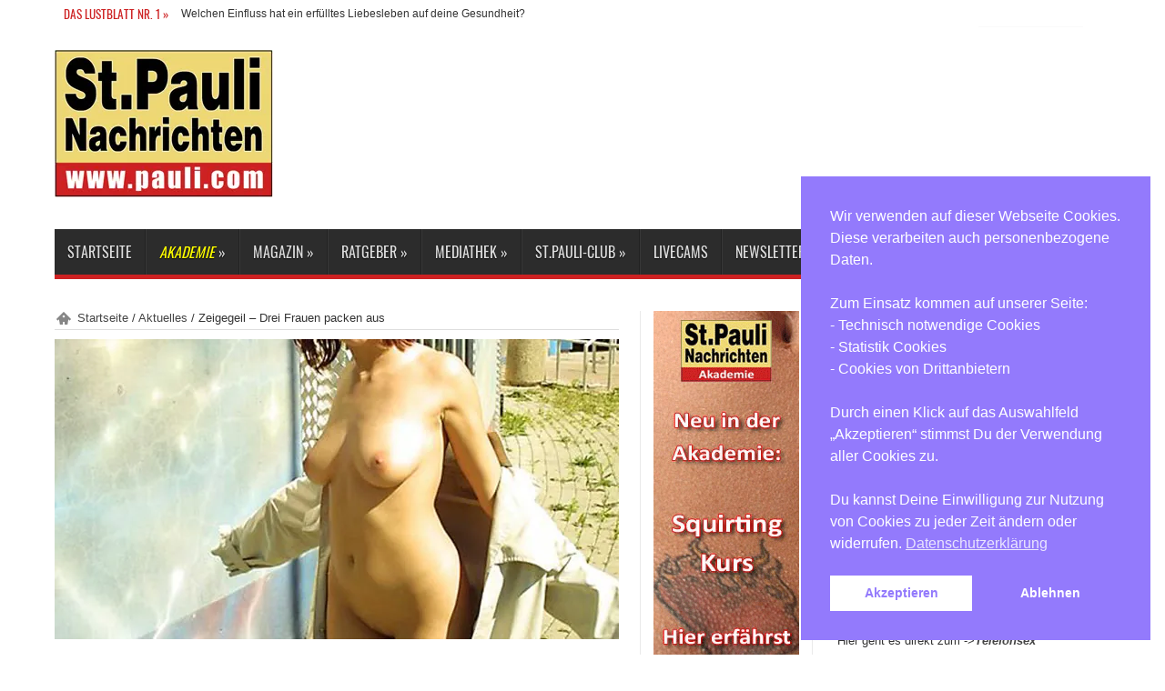

--- FILE ---
content_type: text/html; charset=UTF-8
request_url: https://pauli.com/aktuelles/zeigegeil-drei-frauen-packen-aus.html
body_size: 47276
content:
<!DOCTYPE html>
<html lang="de" prefix="og: http://ogp.me/ns#">
<head>
<meta charset="UTF-8" />
<title>Zeigegeil – Drei Frauen packen aus</title>
<link rel="profile" href="http://gmpg.org/xfn/11" />
<link rel="pingback" href="https://pauli.com/xmlrpc.php" />
<meta property="og:title" content="Zeigegeil – Drei Frauen packen aus"/>
<meta property="og:type" content="article"/>
<meta property="og:description" content="Was treibt Menschen dazu, sich vor fremden Personen ganz oder zumindest teilweise nackt zu zeigen? R..."/>
<meta property="og:url" content="https://pauli.com/aktuelles/zeigegeil-drei-frauen-packen-aus.html"/>
<meta property="og:site_name" content="St. Pauli Nachrichten"/>
<meta property="og:image" content="https://pauli.com/wp-content/uploads/2014/11/zeigegeil-drei-frauen-packen-aus.jpg" />
<!--[if lt IE 9]>
<script src="https://pauli.com/wp-content/themes/jarida/js/html5.js"></script>
<script src="https://pauli.com/wp-content/themes/jarida/js/selectivizr-min.js"></script>
<![endif]-->
<!--[if IE 8]>
<link rel="stylesheet" type="text/css" media="all" href="https://pauli.com/wp-content/themes/jarida/css/ie8.css" />
<![endif]-->
<script type='text/javascript'>
	/* <![CDATA[ */
	var tievar = {'go_to' : 'Gehe zu...'};
	var tie = {"ajaxurl":"https://pauli.com/wp-admin/admin-ajax.php" , "your_rating":"Deine Bewertung:"};
	/* ]]> */
</script>
<meta http-equiv="X-UA-Compatible" content="IE=edge,chrome=1" />
<meta name='robots' content='index, follow, max-image-preview:large, max-snippet:-1, max-video-preview:-1' />

	<!-- This site is optimized with the Yoast SEO plugin v26.7 - https://yoast.com/wordpress/plugins/seo/ -->
	<meta name="description" content="Zeigegeile Männer gibt es viele. Doch auch viele Frauen sind zeigegeil und entblößen sich gerne mal in der Öffentlichkeit. Wir haben mir Dreien gesprochen.." />
	<link rel="canonical" href="https://pauli.com/aktuelles/zeigegeil-drei-frauen-packen-aus.html" />
	<meta property="og:locale" content="de_DE" />
	<meta property="og:type" content="article" />
	<meta property="og:title" content="Zeigegeil – Drei Frauen packen aus" />
	<meta property="og:description" content="Zeigegeile Männer gibt es viele. Doch auch viele Frauen sind zeigegeil und entblößen sich gerne mal in der Öffentlichkeit. Wir haben mir Dreien gesprochen.." />
	<meta property="og:url" content="https://pauli.com/aktuelles/zeigegeil-drei-frauen-packen-aus.html" />
	<meta property="og:site_name" content="St. Pauli Nachrichten" />
	<meta property="article:publisher" content="https://www.facebook.com/stpaulinachrichten/" />
	<meta property="article:published_time" content="2014-11-29T04:00:50+00:00" />
	<meta property="og:image" content="https://pauli.com/wp-content/uploads/2014/11/zeigegeil-drei-frauen-packen-aus.jpg" />
	<meta property="og:image:width" content="620" />
	<meta property="og:image:height" content="330" />
	<meta property="og:image:type" content="image/jpeg" />
	<meta name="author" content="spnadmin" />
	<meta name="twitter:card" content="summary_large_image" />
	<meta name="twitter:creator" content="@stpauli_com" />
	<meta name="twitter:site" content="@stpauli_com" />
	<meta name="twitter:label1" content="Verfasst von" />
	<meta name="twitter:data1" content="spnadmin" />
	<meta name="twitter:label2" content="Geschätzte Lesezeit" />
	<meta name="twitter:data2" content="5 Minuten" />
	<script type="application/ld+json" class="yoast-schema-graph">{"@context":"https://schema.org","@graph":[{"@type":"Article","@id":"https://pauli.com/aktuelles/zeigegeil-drei-frauen-packen-aus.html#article","isPartOf":{"@id":"https://pauli.com/aktuelles/zeigegeil-drei-frauen-packen-aus.html"},"author":{"name":"spnadmin","@id":"https://pauli.com/#/schema/person/774c049bf43bf923c6b1ec49c59b13a1"},"headline":"Zeigegeil – Drei Frauen packen aus","datePublished":"2014-11-29T04:00:50+00:00","mainEntityOfPage":{"@id":"https://pauli.com/aktuelles/zeigegeil-drei-frauen-packen-aus.html"},"wordCount":1089,"publisher":{"@id":"https://pauli.com/#organization"},"image":{"@id":"https://pauli.com/aktuelles/zeigegeil-drei-frauen-packen-aus.html#primaryimage"},"thumbnailUrl":"https://pauli.com/wp-content/uploads/2014/11/zeigegeil-drei-frauen-packen-aus.jpg","keywords":["Exhibitionistin","komplett barfuß","nackin der Öffentlichkeit","öffentlich nackt","zeigegeil"],"articleSection":["Aktuelles"],"inLanguage":"de"},{"@type":"WebPage","@id":"https://pauli.com/aktuelles/zeigegeil-drei-frauen-packen-aus.html","url":"https://pauli.com/aktuelles/zeigegeil-drei-frauen-packen-aus.html","name":"Zeigegeil – Drei Frauen packen aus","isPartOf":{"@id":"https://pauli.com/#website"},"primaryImageOfPage":{"@id":"https://pauli.com/aktuelles/zeigegeil-drei-frauen-packen-aus.html#primaryimage"},"image":{"@id":"https://pauli.com/aktuelles/zeigegeil-drei-frauen-packen-aus.html#primaryimage"},"thumbnailUrl":"https://pauli.com/wp-content/uploads/2014/11/zeigegeil-drei-frauen-packen-aus.jpg","datePublished":"2014-11-29T04:00:50+00:00","description":"Zeigegeile Männer gibt es viele. Doch auch viele Frauen sind zeigegeil und entblößen sich gerne mal in der Öffentlichkeit. Wir haben mir Dreien gesprochen..","breadcrumb":{"@id":"https://pauli.com/aktuelles/zeigegeil-drei-frauen-packen-aus.html#breadcrumb"},"inLanguage":"de","potentialAction":[{"@type":"ReadAction","target":["https://pauli.com/aktuelles/zeigegeil-drei-frauen-packen-aus.html"]}]},{"@type":"ImageObject","inLanguage":"de","@id":"https://pauli.com/aktuelles/zeigegeil-drei-frauen-packen-aus.html#primaryimage","url":"https://pauli.com/wp-content/uploads/2014/11/zeigegeil-drei-frauen-packen-aus.jpg","contentUrl":"https://pauli.com/wp-content/uploads/2014/11/zeigegeil-drei-frauen-packen-aus.jpg","width":620,"height":330,"caption":"Zeigegeil – drei Frauen packen aus"},{"@type":"BreadcrumbList","@id":"https://pauli.com/aktuelles/zeigegeil-drei-frauen-packen-aus.html#breadcrumb","itemListElement":[{"@type":"ListItem","position":1,"name":"Home","item":"https://pauli.com/"},{"@type":"ListItem","position":2,"name":"Zeigegeil – Drei Frauen packen aus"}]},{"@type":"WebSite","@id":"https://pauli.com/#website","url":"https://pauli.com/","name":"St. Pauli Nachrichten","description":"Das Lustblatt Nr. 1!","publisher":{"@id":"https://pauli.com/#organization"},"potentialAction":[{"@type":"SearchAction","target":{"@type":"EntryPoint","urlTemplate":"https://pauli.com/?s={search_term_string}"},"query-input":{"@type":"PropertyValueSpecification","valueRequired":true,"valueName":"search_term_string"}}],"inLanguage":"de"},{"@type":"Organization","@id":"https://pauli.com/#organization","name":"St. Pauli Nachrichten","url":"https://pauli.com/","logo":{"@type":"ImageObject","inLanguage":"de","@id":"https://pauli.com/#/schema/logo/image/","url":"https://pauli.com/wp-content/uploads/2013/08/SPN-Logo_ohne-web2403.jpg","contentUrl":"https://pauli.com/wp-content/uploads/2013/08/SPN-Logo_ohne-web2403.jpg","width":240,"height":162,"caption":"St. Pauli Nachrichten"},"image":{"@id":"https://pauli.com/#/schema/logo/image/"},"sameAs":["https://www.facebook.com/stpaulinachrichten/","https://x.com/stpauli_com","https://www.instagram.com/stpaulinachrichten/","https://www.youtube.com/channel/UCs0OC3qgCgdyuh8SeVXvBxg"]},{"@type":"Person","@id":"https://pauli.com/#/schema/person/774c049bf43bf923c6b1ec49c59b13a1","name":"spnadmin","url":"https://pauli.com/author/spnadmin"}]}</script>
	<!-- / Yoast SEO plugin. -->


<link rel="alternate" type="application/rss+xml" title="St. Pauli Nachrichten &raquo; Feed" href="https://pauli.com/feed" />
<link rel="alternate" type="application/rss+xml" title="St. Pauli Nachrichten &raquo; Kommentar-Feed" href="https://pauli.com/comments/feed" />
<link rel="alternate" type="application/rss+xml" title="St. Pauli Nachrichten &raquo; Zeigegeil – Drei Frauen packen aus-Kommentar-Feed" href="https://pauli.com/aktuelles/zeigegeil-drei-frauen-packen-aus.html/feed" />
<link rel="alternate" title="oEmbed (JSON)" type="application/json+oembed" href="https://pauli.com/wp-json/oembed/1.0/embed?url=https%3A%2F%2Fpauli.com%2Faktuelles%2Fzeigegeil-drei-frauen-packen-aus.html" />
<link rel="alternate" title="oEmbed (XML)" type="text/xml+oembed" href="https://pauli.com/wp-json/oembed/1.0/embed?url=https%3A%2F%2Fpauli.com%2Faktuelles%2Fzeigegeil-drei-frauen-packen-aus.html&#038;format=xml" />
<link rel='stylesheet' id='n2go-styles-css' href='https://pauli.com/wp-content/plugins/newsletter2go/widget/styles.css?ver=6.9' type='text/css' media='all' />
<link rel='stylesheet' id='fotorama.css-css' href='https://pauli.com/wp-content/plugins/fotorama/fotorama.css?ver=6.9' type='text/css' media='all' />
<link rel='stylesheet' id='fotorama-wp.css-css' href='https://pauli.com/wp-content/plugins/fotorama/fotorama-wp.css?ver=6.9' type='text/css' media='all' />
<style id='wp-emoji-styles-inline-css' type='text/css'>

	img.wp-smiley, img.emoji {
		display: inline !important;
		border: none !important;
		box-shadow: none !important;
		height: 1em !important;
		width: 1em !important;
		margin: 0 0.07em !important;
		vertical-align: -0.1em !important;
		background: none !important;
		padding: 0 !important;
	}
/*# sourceURL=wp-emoji-styles-inline-css */
</style>
<link rel='stylesheet' id='wp-block-library-css' href='https://pauli.com/wp-includes/css/dist/block-library/style.min.css?ver=6.9' type='text/css' media='all' />
<style id='global-styles-inline-css' type='text/css'>
:root{--wp--preset--aspect-ratio--square: 1;--wp--preset--aspect-ratio--4-3: 4/3;--wp--preset--aspect-ratio--3-4: 3/4;--wp--preset--aspect-ratio--3-2: 3/2;--wp--preset--aspect-ratio--2-3: 2/3;--wp--preset--aspect-ratio--16-9: 16/9;--wp--preset--aspect-ratio--9-16: 9/16;--wp--preset--color--black: #000000;--wp--preset--color--cyan-bluish-gray: #abb8c3;--wp--preset--color--white: #ffffff;--wp--preset--color--pale-pink: #f78da7;--wp--preset--color--vivid-red: #cf2e2e;--wp--preset--color--luminous-vivid-orange: #ff6900;--wp--preset--color--luminous-vivid-amber: #fcb900;--wp--preset--color--light-green-cyan: #7bdcb5;--wp--preset--color--vivid-green-cyan: #00d084;--wp--preset--color--pale-cyan-blue: #8ed1fc;--wp--preset--color--vivid-cyan-blue: #0693e3;--wp--preset--color--vivid-purple: #9b51e0;--wp--preset--gradient--vivid-cyan-blue-to-vivid-purple: linear-gradient(135deg,rgb(6,147,227) 0%,rgb(155,81,224) 100%);--wp--preset--gradient--light-green-cyan-to-vivid-green-cyan: linear-gradient(135deg,rgb(122,220,180) 0%,rgb(0,208,130) 100%);--wp--preset--gradient--luminous-vivid-amber-to-luminous-vivid-orange: linear-gradient(135deg,rgb(252,185,0) 0%,rgb(255,105,0) 100%);--wp--preset--gradient--luminous-vivid-orange-to-vivid-red: linear-gradient(135deg,rgb(255,105,0) 0%,rgb(207,46,46) 100%);--wp--preset--gradient--very-light-gray-to-cyan-bluish-gray: linear-gradient(135deg,rgb(238,238,238) 0%,rgb(169,184,195) 100%);--wp--preset--gradient--cool-to-warm-spectrum: linear-gradient(135deg,rgb(74,234,220) 0%,rgb(151,120,209) 20%,rgb(207,42,186) 40%,rgb(238,44,130) 60%,rgb(251,105,98) 80%,rgb(254,248,76) 100%);--wp--preset--gradient--blush-light-purple: linear-gradient(135deg,rgb(255,206,236) 0%,rgb(152,150,240) 100%);--wp--preset--gradient--blush-bordeaux: linear-gradient(135deg,rgb(254,205,165) 0%,rgb(254,45,45) 50%,rgb(107,0,62) 100%);--wp--preset--gradient--luminous-dusk: linear-gradient(135deg,rgb(255,203,112) 0%,rgb(199,81,192) 50%,rgb(65,88,208) 100%);--wp--preset--gradient--pale-ocean: linear-gradient(135deg,rgb(255,245,203) 0%,rgb(182,227,212) 50%,rgb(51,167,181) 100%);--wp--preset--gradient--electric-grass: linear-gradient(135deg,rgb(202,248,128) 0%,rgb(113,206,126) 100%);--wp--preset--gradient--midnight: linear-gradient(135deg,rgb(2,3,129) 0%,rgb(40,116,252) 100%);--wp--preset--font-size--small: 13px;--wp--preset--font-size--medium: 20px;--wp--preset--font-size--large: 36px;--wp--preset--font-size--x-large: 42px;--wp--preset--spacing--20: 0.44rem;--wp--preset--spacing--30: 0.67rem;--wp--preset--spacing--40: 1rem;--wp--preset--spacing--50: 1.5rem;--wp--preset--spacing--60: 2.25rem;--wp--preset--spacing--70: 3.38rem;--wp--preset--spacing--80: 5.06rem;--wp--preset--shadow--natural: 6px 6px 9px rgba(0, 0, 0, 0.2);--wp--preset--shadow--deep: 12px 12px 50px rgba(0, 0, 0, 0.4);--wp--preset--shadow--sharp: 6px 6px 0px rgba(0, 0, 0, 0.2);--wp--preset--shadow--outlined: 6px 6px 0px -3px rgb(255, 255, 255), 6px 6px rgb(0, 0, 0);--wp--preset--shadow--crisp: 6px 6px 0px rgb(0, 0, 0);}:where(.is-layout-flex){gap: 0.5em;}:where(.is-layout-grid){gap: 0.5em;}body .is-layout-flex{display: flex;}.is-layout-flex{flex-wrap: wrap;align-items: center;}.is-layout-flex > :is(*, div){margin: 0;}body .is-layout-grid{display: grid;}.is-layout-grid > :is(*, div){margin: 0;}:where(.wp-block-columns.is-layout-flex){gap: 2em;}:where(.wp-block-columns.is-layout-grid){gap: 2em;}:where(.wp-block-post-template.is-layout-flex){gap: 1.25em;}:where(.wp-block-post-template.is-layout-grid){gap: 1.25em;}.has-black-color{color: var(--wp--preset--color--black) !important;}.has-cyan-bluish-gray-color{color: var(--wp--preset--color--cyan-bluish-gray) !important;}.has-white-color{color: var(--wp--preset--color--white) !important;}.has-pale-pink-color{color: var(--wp--preset--color--pale-pink) !important;}.has-vivid-red-color{color: var(--wp--preset--color--vivid-red) !important;}.has-luminous-vivid-orange-color{color: var(--wp--preset--color--luminous-vivid-orange) !important;}.has-luminous-vivid-amber-color{color: var(--wp--preset--color--luminous-vivid-amber) !important;}.has-light-green-cyan-color{color: var(--wp--preset--color--light-green-cyan) !important;}.has-vivid-green-cyan-color{color: var(--wp--preset--color--vivid-green-cyan) !important;}.has-pale-cyan-blue-color{color: var(--wp--preset--color--pale-cyan-blue) !important;}.has-vivid-cyan-blue-color{color: var(--wp--preset--color--vivid-cyan-blue) !important;}.has-vivid-purple-color{color: var(--wp--preset--color--vivid-purple) !important;}.has-black-background-color{background-color: var(--wp--preset--color--black) !important;}.has-cyan-bluish-gray-background-color{background-color: var(--wp--preset--color--cyan-bluish-gray) !important;}.has-white-background-color{background-color: var(--wp--preset--color--white) !important;}.has-pale-pink-background-color{background-color: var(--wp--preset--color--pale-pink) !important;}.has-vivid-red-background-color{background-color: var(--wp--preset--color--vivid-red) !important;}.has-luminous-vivid-orange-background-color{background-color: var(--wp--preset--color--luminous-vivid-orange) !important;}.has-luminous-vivid-amber-background-color{background-color: var(--wp--preset--color--luminous-vivid-amber) !important;}.has-light-green-cyan-background-color{background-color: var(--wp--preset--color--light-green-cyan) !important;}.has-vivid-green-cyan-background-color{background-color: var(--wp--preset--color--vivid-green-cyan) !important;}.has-pale-cyan-blue-background-color{background-color: var(--wp--preset--color--pale-cyan-blue) !important;}.has-vivid-cyan-blue-background-color{background-color: var(--wp--preset--color--vivid-cyan-blue) !important;}.has-vivid-purple-background-color{background-color: var(--wp--preset--color--vivid-purple) !important;}.has-black-border-color{border-color: var(--wp--preset--color--black) !important;}.has-cyan-bluish-gray-border-color{border-color: var(--wp--preset--color--cyan-bluish-gray) !important;}.has-white-border-color{border-color: var(--wp--preset--color--white) !important;}.has-pale-pink-border-color{border-color: var(--wp--preset--color--pale-pink) !important;}.has-vivid-red-border-color{border-color: var(--wp--preset--color--vivid-red) !important;}.has-luminous-vivid-orange-border-color{border-color: var(--wp--preset--color--luminous-vivid-orange) !important;}.has-luminous-vivid-amber-border-color{border-color: var(--wp--preset--color--luminous-vivid-amber) !important;}.has-light-green-cyan-border-color{border-color: var(--wp--preset--color--light-green-cyan) !important;}.has-vivid-green-cyan-border-color{border-color: var(--wp--preset--color--vivid-green-cyan) !important;}.has-pale-cyan-blue-border-color{border-color: var(--wp--preset--color--pale-cyan-blue) !important;}.has-vivid-cyan-blue-border-color{border-color: var(--wp--preset--color--vivid-cyan-blue) !important;}.has-vivid-purple-border-color{border-color: var(--wp--preset--color--vivid-purple) !important;}.has-vivid-cyan-blue-to-vivid-purple-gradient-background{background: var(--wp--preset--gradient--vivid-cyan-blue-to-vivid-purple) !important;}.has-light-green-cyan-to-vivid-green-cyan-gradient-background{background: var(--wp--preset--gradient--light-green-cyan-to-vivid-green-cyan) !important;}.has-luminous-vivid-amber-to-luminous-vivid-orange-gradient-background{background: var(--wp--preset--gradient--luminous-vivid-amber-to-luminous-vivid-orange) !important;}.has-luminous-vivid-orange-to-vivid-red-gradient-background{background: var(--wp--preset--gradient--luminous-vivid-orange-to-vivid-red) !important;}.has-very-light-gray-to-cyan-bluish-gray-gradient-background{background: var(--wp--preset--gradient--very-light-gray-to-cyan-bluish-gray) !important;}.has-cool-to-warm-spectrum-gradient-background{background: var(--wp--preset--gradient--cool-to-warm-spectrum) !important;}.has-blush-light-purple-gradient-background{background: var(--wp--preset--gradient--blush-light-purple) !important;}.has-blush-bordeaux-gradient-background{background: var(--wp--preset--gradient--blush-bordeaux) !important;}.has-luminous-dusk-gradient-background{background: var(--wp--preset--gradient--luminous-dusk) !important;}.has-pale-ocean-gradient-background{background: var(--wp--preset--gradient--pale-ocean) !important;}.has-electric-grass-gradient-background{background: var(--wp--preset--gradient--electric-grass) !important;}.has-midnight-gradient-background{background: var(--wp--preset--gradient--midnight) !important;}.has-small-font-size{font-size: var(--wp--preset--font-size--small) !important;}.has-medium-font-size{font-size: var(--wp--preset--font-size--medium) !important;}.has-large-font-size{font-size: var(--wp--preset--font-size--large) !important;}.has-x-large-font-size{font-size: var(--wp--preset--font-size--x-large) !important;}
/*# sourceURL=global-styles-inline-css */
</style>

<style id='classic-theme-styles-inline-css' type='text/css'>
/*! This file is auto-generated */
.wp-block-button__link{color:#fff;background-color:#32373c;border-radius:9999px;box-shadow:none;text-decoration:none;padding:calc(.667em + 2px) calc(1.333em + 2px);font-size:1.125em}.wp-block-file__button{background:#32373c;color:#fff;text-decoration:none}
/*# sourceURL=/wp-includes/css/classic-themes.min.css */
</style>
<link rel='stylesheet' id='contact-form-7-css' href='https://pauli.com/wp-content/plugins/contact-form-7/includes/css/styles.css?ver=6.1.4' type='text/css' media='all' />
<link rel='stylesheet' id='nsc_bar_nice-cookie-consent-css' href='https://pauli.com/wp-content/plugins/beautiful-and-responsive-cookie-consent/public/cookieNSCconsent.min.css?ver=4.9.2' type='text/css' media='all' />
<link rel='stylesheet' id='parent-style-css' href='https://pauli.com/wp-content/themes/jarida/style.css?ver=6.9' type='text/css' media='all' />
<link rel='stylesheet' id='child-style-css' href='https://pauli.com/wp-content/themes/jarida-child/style.css?ver=6.9' type='text/css' media='all' />
<link rel='stylesheet' id='tie-style-css' href='https://pauli.com/wp-content/themes/jarida-child/style.css?ver=6.9' type='text/css' media='all' />
<style id='divi-builder-style-inline-inline-css' type='text/css'>
#wp-admin-bar-et-use-visual-builder a:before{font-family:ETmodules!important;content:"\e625";font-size:30px!important;width:28px;margin-top:-3px;color:#974df3!important}#wp-admin-bar-et-use-visual-builder:hover a:before{color:#fff!important}#wp-admin-bar-et-use-visual-builder:hover a,#wp-admin-bar-et-use-visual-builder a:hover{transition:background-color .5s ease;-webkit-transition:background-color .5s ease;-moz-transition:background-color .5s ease;background-color:#7e3bd0!important;color:#fff!important}* html .clearfix,:first-child+html .clearfix{zoom:1}.iphone .et_pb_section_video_bg video::-webkit-media-controls-start-playback-button{display:none!important;-webkit-appearance:none}.et_mobile_device .et_pb_section_parallax .et_pb_parallax_css{background-attachment:scroll}.et-social-facebook a.icon:before{content:"\e093"}.et-social-twitter a.icon:before{content:"\e094"}.et-social-google-plus a.icon:before{content:"\e096"}.et-social-instagram a.icon:before{content:"\e09a"}.et-social-rss a.icon:before{content:"\e09e"}.ai1ec-single-event:after{content:" ";display:table;clear:both}.evcal_event_details .evcal_evdata_cell .eventon_details_shading_bot.eventon_details_shading_bot{z-index:3}.wp-block-divi-layout{margin-bottom:1em}#et-boc .et-l{text-shadow:none}#et-boc .et-l .hentry,#et-boc .et-l a,#et-boc .et-l a:active,#et-boc .et-l blockquote,#et-boc .et-l div,#et-boc .et-l em,#et-boc .et-l form,#et-boc .et-l h1,#et-boc .et-l h2,#et-boc .et-l h3,#et-boc .et-l h4,#et-boc .et-l h5,#et-boc .et-l h6,#et-boc .et-l hr,#et-boc .et-l iframe,#et-boc .et-l img,#et-boc .et-l input,#et-boc .et-l label,#et-boc .et-l li,#et-boc .et-l object,#et-boc .et-l ol,#et-boc .et-l p,#et-boc .et-l span,#et-boc .et-l strong,#et-boc .et-l textarea,#et-boc .et-l ul,#et-boc .et-l video{text-align:inherit;margin:0;padding:0;border:none;outline:0;vertical-align:baseline;background:transparent;letter-spacing:normal;color:inherit;box-shadow:none;-webkit-box-shadow:none;-moz-box-shadow:none;text-shadow:inherit;border-radius:0;-moz-border-radius:0;-webkit-border-radius:0;transition:none}#et-boc .et-l h1,#et-boc .et-l h2,#et-boc .et-l h3,#et-boc .et-l h4,#et-boc .et-l h5,#et-boc .et-l h6{line-height:1em;padding-bottom:10px;font-weight:500;text-transform:none;font-style:normal}#et-boc .et-l ol,#et-boc .et-l ul{list-style:none;text-align:inherit}#et-boc .et-l ol li,#et-boc .et-l ul li{padding-left:0;background:none;margin-left:0}#et-boc .et-l blockquote{quotes:none}#et-boc .et-l blockquote:after,#et-boc .et-l blockquote:before{content:"";content:none}#et-boc .et-l :focus{outline:0}#et-boc .et-l article,#et-boc .et-l aside,#et-boc .et-l footer,#et-boc .et-l header,#et-boc .et-l hgroup,#et-boc .et-l nav,#et-boc .et-l section{display:block}#et-boc .et-l input[type=email],#et-boc .et-l input[type=number],#et-boc .et-l input[type=password],#et-boc .et-l input[type=text]{height:49px}#et-boc .et-l a{text-decoration:none!important}#et-boc .et-l p{padding-bottom:1em;color:inherit!important}#et-boc .et-l p:last-of-type{padding-bottom:0}#et-boc .et-l img{max-width:100%;height:auto}#et-boc .et-l embed,#et-boc .et-l iframe,#et-boc .et-l object,#et-boc .et-l video{max-width:100%}.et-db #et-boc .et-l .et_pb_widget_area .enigma_sidebar_widget #searchform .input-group-btn,.et-db #et-boc .et-l .et_pb_widget_area .widget_search .large-2,.et-db #et-boc .et-l .et_pb_widget_area .widget_search .small-2,.et-db #et-boc .et-l .et_pb_widget_area .widget_search>form>.input-group>span.input-group-btn{position:absolute;top:0;right:0;z-index:5;width:80px}.et-db #et-boc .et-l .et_pb_module a{color:#2ea3f2}.et-db #et-boc .et-l .et_pb_module .sticky h2,.et-db #et-boc .et-l .et_pb_module h2 a{color:inherit!important}.et-db #et-boc .et-l .et_pb_module input{margin:0}.et-db #et-boc .et-l .et_pb_module .post-meta{position:relative}.et-db #et-boc .et-l .et_pb_bg_layout_dark a{color:#fff}.et-db #et-boc .et-l .et-pb-slider-arrows a:before,.et-db #et-boc .et-l .et_pb_video_play:before,.et-db #et-boc .et-l ul.et_pb_member_social_links a:before{color:inherit}.et-db #et-boc .et-l ul.et_pb_social_media_follow .et_pb_social_icon a.icon{top:auto;position:relative}.et-db #et-boc .et-l .clearfix{clear:none;display:inline;display:initial}.et-db #et-boc .et-l address.clearfix,.et-db #et-boc .et-l article.clearfix,.et-db #et-boc .et-l aside.clearfix,.et-db #et-boc .et-l blockquote.clearfix,.et-db #et-boc .et-l canvas.clearfix,.et-db #et-boc .et-l dd.clearfix,.et-db #et-boc .et-l div.clearfix,.et-db #et-boc .et-l dl.clearfix,.et-db #et-boc .et-l fieldset.clearfix,.et-db #et-boc .et-l figcaption.clearfix,.et-db #et-boc .et-l figure.clearfix,.et-db #et-boc .et-l footer.clearfix,.et-db #et-boc .et-l form.clearfix,.et-db #et-boc .et-l h1.clearfix,.et-db #et-boc .et-l h2.clearfix,.et-db #et-boc .et-l h3.clearfix,.et-db #et-boc .et-l h4.clearfix,.et-db #et-boc .et-l h5.clearfix,.et-db #et-boc .et-l h6.clearfix,.et-db #et-boc .et-l header.clearfix,.et-db #et-boc .et-l hgroup.clearfix,.et-db #et-boc .et-l hr.clearfix,.et-db #et-boc .et-l main.clearfix,.et-db #et-boc .et-l nav.clearfix,.et-db #et-boc .et-l noscript.clearfix,.et-db #et-boc .et-l ol.clearfix,.et-db #et-boc .et-l output.clearfix,.et-db #et-boc .et-l p.clearfix,.et-db #et-boc .et-l pre.clearfix,.et-db #et-boc .et-l section.clearfix,.et-db #et-boc .et-l table.clearfix,.et-db #et-boc .et-l tfoot.clearfix,.et-db #et-boc .et-l ul.clearfix,.et-db #et-boc .et-l video.clearfix{display:block}.et-db #et-boc .et-l .et_main_video_container *,.et-db #et-boc .et-l .et_pb_slide_video *,.et-db #et-boc .et-l .et_pb_video_box *{height:auto}.et-db #et-boc .et-l .et_main_video_container iframe,.et-db #et-boc .et-l .et_pb_slide_video iframe,.et-db #et-boc .et-l .et_pb_video_box iframe{height:100%}.et-db #et-boc .et-l .et_pb_module ul{overflow:visible}.et-db #et-boc .et-l .et_pb_module ol,.et-db #et-boc .et-l .et_pb_module ul,ol .et-db #et-boc .et-l .et_pb_module,ul .et-db #et-boc .et-l .et_pb_module{background:transparent}.et-db #et-boc .et-l .et_pb_module h3{display:block!important}.et-db #et-boc .et-l .et_pb_module img{max-width:100%;margin:0;border:none;padding:0;background:none;border-radius:0}.et-db #et-boc .et-l .et_pb_module img:hover{opacity:1;box-shadow:none}.et-db #et-boc .et-l .et_pb_module a:not(.wc-forward),.et-db #et-boc .et-l .et_pb_module h1 a,.et-db #et-boc .et-l .et_pb_module h2 a,.et-db #et-boc .et-l .et_pb_module h3 a,.et-db #et-boc .et-l .et_pb_module h4 a,.et-db #et-boc .et-l .et_pb_module h5 a,.et-db #et-boc .et-l .et_pb_module h6 a{line-height:1em;padding-bottom:10px;font-weight:500;text-transform:none;font-style:normal}.et-db #et-boc .et-l .et_pb_module .entry-featured-image-url{padding-bottom:0}.et-db #et-boc .et-l .et_pb_module blockquote{margin:20px 0 30px;padding-left:20px;border-left:5px solid;border-color:#2ea3f2;font-style:normal}.et-db #et-boc .et-l .et_pb_module input[type=radio]{margin-right:7px}.et-db #et-boc .et-l .et_pb_module input.text:not(.qty),.et-db #et-boc .et-l .et_pb_module input.title,.et-db #et-boc .et-l .et_pb_module input[type=email],.et-db #et-boc .et-l .et_pb_module input[type=password],.et-db #et-boc .et-l .et_pb_module input[type=tel],.et-db #et-boc .et-l .et_pb_module input[type=text],.et-db #et-boc .et-l .et_pb_module input select,.et-db #et-boc .et-l .et_pb_module input textarea{border:1px solid #bbb;color:#4e4e4e;padding:5px 10px;height:auto;width:auto}.et-db #et-boc .et-l .et_pb_module #email{width:100%}.et-db #et-boc .et-l .et-pb-slider-arrows a{color:inherit}.et-db #et-boc .et-l .et_pb_post .post-meta a{color:inherit!important}.et-db #et-boc .et-l .et_pb_counter_amount_number{letter-spacing:inherit;text-decoration:inherit}.et-db #et-boc .et-l .et_pb_blurb img{width:inherit}.et-db #et-boc .et-l .comment-content *,.et-db #et-boc .et-l .et_pb_blurb_container,.et-db #et-boc .et-l .et_pb_blurb_container *,.et-db #et-boc .et-l .et_pb_blurb_content,.et-db #et-boc .et-l .et_pb_newsletter_button_text,.et-db #et-boc .et-l .et_pb_newsletter_description *,.et-db #et-boc .et-l .et_pb_promo_description,.et-db #et-boc .et-l .et_pb_promo_description *{letter-spacing:inherit}.et-db #et-boc .et-l .et_pb_image img{width:inherit}.et-db #et-boc .et-l .et_pb_image a{line-height:0;padding-bottom:0}.et-db #et-boc .et-l .et_pb_newsletter_description{letter-spacing:inherit}.et-db #et-boc .et-l .et_pb_newsletter_form p input{background-color:#fff!important;width:100%!important}.et-db #et-boc .et-l .et_pb_text *{letter-spacing:inherit}.et-db #et-boc .et-l .et-db .et_pb_section{background-color:transparent}.et-db #et-boc .et-l .et_pb_section *{-webkit-font-smoothing:antialiased}.et-db #et-boc .et-l .pagination{width:100%;clear:both}.et-db #et-boc .et-l .pagination:after,.et-db #et-boc .et-l .pagination:before{visibility:hidden}.et-db #et-boc .et-l .pagination a{width:auto;border:none;background:transparent}.et-db #et-boc .et-l .wp-pagenavi{text-align:right;border-top:1px solid #e2e2e2;padding-top:13px;clear:both;margin-bottom:30px}.et-db #et-boc .et-l .wp-pagenavi a,.et-db #et-boc .et-l .wp-pagenavi span{color:#666;margin:0 5px;text-decoration:none;font-size:14px!important;font-weight:400!important;border:none!important}.et-db #et-boc .et-l .wp-pagenavi .nextpostslink,.et-db #et-boc .et-l .wp-pagenavi .previouspostslink{color:#999!important}.et-db #et-boc .et-l .wp-pagenavi a:hover,.et-db #et-boc .et-l .wp-pagenavi span.current{color:#82c0c7!important}.et-db #et-boc .et-l .nav-previous{float:left}.et-db #et-boc .et-l .nav-next{float:right}.et-db #et-boc .et-l article .et_pb_text_color_light,.et-db #et-boc .et-l article .et_pb_text_color_light a,.et-db #et-boc .et-l article .et_pb_text_color_light a:hover,.et-db #et-boc .et-l article .et_pb_text_color_light a:visited,.et-db #et-boc .et-l article .et_pb_text_color_light blockquote{color:#fff}.et-db #et-boc .et-l .et_pb_posts .et_pb_post{padding:0;border-top:none;border-left:0;border-right:0;border-bottom:none;background:transparent;width:100%;margin-top:0}.et-db #et-boc .et-l .et_pb_posts .et_pb_post .entry-title a,.et-db #et-boc .et-l .et_pb_posts .et_pb_post .post-content,.et-db #et-boc .et-l .et_pb_posts .et_pb_post .post-content *,.et-db #et-boc .et-l .et_pb_posts .et_pb_post .post-meta a,.et-db #et-boc .et-l .et_pb_posts .et_pb_post .post-meta span{letter-spacing:inherit}.et-db #et-boc .et-l .et_pb_blog_grid blockquote:before,.et-db #et-boc .et-l .et_pb_posts blockquote:before{display:none}.et-db #et-boc .et-l .et_pb_blog_grid a.more-link,.et-db #et-boc .et-l .et_pb_posts a.more-link{position:relative;color:inherit!important;font-size:inherit;background-color:transparent!important;float:none!important;padding:0!important;text-transform:none;line-height:normal;display:block;font-family:inherit;bottom:auto;right:auto}.et-db #et-boc .et-l .et_pb_blog_grid .column{width:100%;margin:0}.et-db #et-boc .et-l .et_pb_blog_grid .et_pb_post{padding:19px!important;background-image:none!important;float:none;width:100%;margin-top:0}.et-db #et-boc .et-l .et_pb_blog_grid .et_pb_image_container{max-width:none}.et-db #et-boc .et-l .et_pb_blog_grid_wrapper .et_pb_blog_grid article{border-bottom:1px solid #ddd!important}.et-db #et-boc .et-l .et_pb_grid_item.entry{padding:0}.et-db #et-boc .et-l .et_pb_module ul,.et-db #et-boc .et-l ul.et_pb_module{margin:0}.et-db #et-boc .et-l .et_pb_module li{list-style:none}.et-db #et-boc .et-l .et_pb_module a,.et-db #et-boc .et-l .et_pb_module a:hover{text-decoration:none}.et-db #et-boc .et-l .et_pb_module h1,.et-db #et-boc .et-l .et_pb_module h2,.et-db #et-boc .et-l .et_pb_module h3,.et-db #et-boc .et-l .et_pb_module h4,.et-db #et-boc .et-l .et_pb_module h5,.et-db #et-boc .et-l .et_pb_module h6{margin:0;text-align:inherit}.et-db #et-boc .et-l .et_pb_module .column{padding:0}.et-db #et-boc .et-l .et_pb_module p{margin:0;text-align:inherit}.et-db #et-boc .et-l .et_pb_module a:focus{outline:none}.et-db #et-boc .et-l .et_pb_module img{display:inline}.et-db #et-boc .et-l .et_pb_module span.percent-value{font-size:inherit;letter-spacing:inherit}.et-db #et-boc .et-l .et_pb_module .hentry{box-shadow:none}.et-db #et-boc .et-l .et_pb_blurb_content ol,.et-db #et-boc .et-l .et_pb_blurb_content ul,.et-db #et-boc .et-l .et_pb_code ol,.et-db #et-boc .et-l .et_pb_code ul,.et-db #et-boc .et-l .et_pb_fullwidth_header .header-content ol,.et-db #et-boc .et-l .et_pb_fullwidth_header .header-content ul,.et-db #et-boc .et-l .et_pb_newsletter_description_content ol,.et-db #et-boc .et-l .et_pb_newsletter_description_content ul,.et-db #et-boc .et-l .et_pb_promo_description ol,.et-db #et-boc .et-l .et_pb_promo_description ul,.et-db #et-boc .et-l .et_pb_slide_content ol,.et-db #et-boc .et-l .et_pb_slide_content ul,.et-db #et-boc .et-l .et_pb_tab ol,.et-db #et-boc .et-l .et_pb_tab ul,.et-db #et-boc .et-l .et_pb_team_member_description ol,.et-db #et-boc .et-l .et_pb_team_member_description ul,.et-db #et-boc .et-l .et_pb_testimonial_description_inner ol,.et-db #et-boc .et-l .et_pb_testimonial_description_inner ul,.et-db #et-boc .et-l .et_pb_text ol,.et-db #et-boc .et-l .et_pb_text ul,.et-db #et-boc .et-l .et_pb_toggle_content ol,.et-db #et-boc .et-l .et_pb_toggle_content ul{margin-top:15px;margin-bottom:15px;margin-left:25px}.et-db #et-boc .et-l .et_pb_blurb_content ul li,.et-db #et-boc .et-l .et_pb_code ul li,.et-db #et-boc .et-l .et_pb_fullwidth_header .header-content ul li,.et-db #et-boc .et-l .et_pb_newsletter_description_content ul li,.et-db #et-boc .et-l .et_pb_promo_description ul li,.et-db #et-boc .et-l .et_pb_slide_content ul li,.et-db #et-boc .et-l .et_pb_tab ul li,.et-db #et-boc .et-l .et_pb_team_member_description ul li,.et-db #et-boc .et-l .et_pb_testimonial_description_inner ul li,.et-db #et-boc .et-l .et_pb_text ul li,.et-db #et-boc .et-l .et_pb_toggle_content ul li{list-style:disc}.et-db #et-boc .et-l .et_pb_blurb_content ol li,.et-db #et-boc .et-l .et_pb_code ol li,.et-db #et-boc .et-l .et_pb_fullwidth_header .header-content ol li,.et-db #et-boc .et-l .et_pb_newsletter_description_content ol li,.et-db #et-boc .et-l .et_pb_promo_description ol li,.et-db #et-boc .et-l .et_pb_slide_content ol li,.et-db #et-boc .et-l .et_pb_tab ol li,.et-db #et-boc .et-l .et_pb_team_member_description ol li,.et-db #et-boc .et-l .et_pb_testimonial_description_inner ol li,.et-db #et-boc .et-l .et_pb_text ol li,.et-db #et-boc .et-l .et_pb_toggle_content ol li{list-style:decimal}.et-db #et-boc .et-l .et_pb_section{margin-bottom:0}.et-db #et-boc .et-l .widget .widget-title,.et-db #et-boc .et-l .widget a{color:inherit}.et-db #et-boc .et-l span.et_portfolio_image{position:relative;display:block}.et-db #et-boc .et-l span.et_portfolio_image img{display:block}.et-db #et-boc .et-l .et_audio_container .mejs-time.mejs-currenttime-container.custom{line-height:18px}.et-db #et-boc .et-l hr.et_pb_module{background-color:transparent;background-image:none;margin:0;padding:0}.et-db #et-boc .et-l .et-pb-slider-arrows a,.et-db #et-boc .et-l .et_pb_blurb_container h4 a,.et-db #et-boc .et-l .et_pb_module .post-meta a,.et-db #et-boc .et-l .et_pb_module h2 a,.et-db #et-boc .et-l .et_pb_module li a,.et-db #et-boc .et-l .et_pb_portfolio_item a,.et-db #et-boc .et-l .et_pb_testimonial_meta a{border-bottom:none}.et-db #et-boc .et-l .et_pb_portfolio_filter a{letter-spacing:inherit;line-height:inherit}.et-db #et-boc .et-l .et_pb_portfolio img{width:100%}.et-db #et-boc .et-l .et_pb_filterable_portfolio.et_pb_filterable_portfolio_grid .hentry,.et-db #et-boc .et-l .et_pb_fullwidth_portfolio .hentry,.et-db #et-boc .et-l .et_pb_portfolio_grid .hentry{padding:0;border:none;clear:none}.et-db #et-boc .et-l .et_pb_filterable_portfolio .hentry:after,.et-db #et-boc .et-l .et_pb_fullwidth_portfolio .hentry:after,.et-db #et-boc .et-l .et_pb_portfolio .hentry:after,.et-db #et-boc .et-l .et_pb_portfolio_grid .hentry:after{background:transparent}.et-db #et-boc .et-l .et_pb_filterable_portfolio_grid .et_pb_portfolio_item h2{font-size:26px}.et-db #et-boc .et-l .et_pb_filterable_portfolio .et_pb_portfolio_filter a{max-width:none}.et-db #et-boc .et-l .et_pb_filterable_portfolio .et_pb_portfolio_filter li{color:#666}.et-db #et-boc .et-l .et_pb_filterable_portfolio .et_pb_portfolio_filter li a{color:inherit!important}.et-db #et-boc .et-l .et_pb_filterable_portfolio .et_pb_portfolio_filter li a:hover{color:#666!important}.et-db #et-boc .et-l .et_pb_filterable_portfolio h2 a{letter-spacing:inherit}.et-db #et-boc .et-l .et_pb_portfolio_filters li a.active{color:#82c0c7!important}.et-db #et-boc .et-l .et_pb_module .hentry.has-post-thumbnail:first-child{margin-top:0}.et-db #et-boc .et-l .et_pb_portfolio_items .hentry,.et-db #et-boc .et-l .format-quote.hentry{padding:0}.et-db #et-boc .et-l .et-bg-layout-dark{text-shadow:none;color:inherit}.et-db #et-boc .et-l .et_pb_slide_image img{margin:0}.et-db #et-boc .et-l .et_pb_slide_description h2{line-height:1em;padding-bottom:10px}.et-db #et-boc .et-l .et_pb_slider .mejs-offscreen{display:none}.et-db #et-boc .et-l .et_pb_slide_content *{letter-spacing:inherit}.et-db #et-boc .et-l .et_pb_countdown_timer .section{width:auto}.et-db #et-boc .et-l .et_pb_widget_area{max-width:100%}.et-db #et-boc .et-l .et_pb_widget_area #searchform,.et-db #et-boc .et-l .et_pb_widget_area #searchform #s,.et-db #et-boc .et-l .et_pb_widget_area *,.et-db #et-boc .et-l .et_pb_widget_area input.search-field{max-width:100%;word-wrap:break-word;box-sizing:border-box;-webkit-box-sizing:border-box;-moz-box-sizing:border-box}.et-db #et-boc .et-l .et_pb_widget_area .widget{border:none;background:transparent;padding:0;box-shadow:none}.et-db #et-boc .et-l .et_pb_widget_area .widget:after{background:transparent}.et-db #et-boc .et-l .et_pb_widget_area .widget-title{border-bottom:none}.et-db #et-boc .et-l .et_pb_widget_area>.widget-title:not(:first-child){margin-top:30px}.et-db #et-boc .et-l .et_pb_widget_area .widget-title,.et-db #et-boc .et-l .et_pb_widget_area h1:first-of-type,.et-db #et-boc .et-l .et_pb_widget_area h2:first-of-type,.et-db #et-boc .et-l .et_pb_widget_area h3:first-of-type,.et-db #et-boc .et-l .et_pb_widget_area h4:first-of-type,.et-db #et-boc .et-l .et_pb_widget_area h5:first-of-type,.et-db #et-boc .et-l .et_pb_widget_area h6:first-of-type{font-weight:500;font-style:normal}.et-db #et-boc .et-l .et_pb_widget_area .widget-title:before,.et-db #et-boc .et-l .et_pb_widget_area h1:first-of-type:before,.et-db #et-boc .et-l .et_pb_widget_area h2:first-of-type:before,.et-db #et-boc .et-l .et_pb_widget_area h3:first-of-type:before,.et-db #et-boc .et-l .et_pb_widget_area h4:first-of-type:before,.et-db #et-boc .et-l .et_pb_widget_area h5:first-of-type:before,.et-db #et-boc .et-l .et_pb_widget_area h6:first-of-type:before{display:none}.et-db #et-boc .et-l .et_pb_widget_area .widgettitle{font-size:18px;padding-bottom:10px}.et-db #et-boc .et-l .et_pb_widget_area .enigma_sidebar_widget,.et-db #et-boc .et-l .et_pb_widget_area .fwidget,.et-db #et-boc .et-l .et_pb_widget_area .sb-widget,.et-db #et-boc .et-l .et_pb_widget_area .widget,.et-db #et-boc .et-l .et_pb_widget_area .widget-box,.et-db #et-boc .et-l .et_pb_widget_area .widget-container,.et-db #et-boc .et-l .et_pb_widget_area .widget-wrapper{margin-top:0;margin-bottom:30px;color:inherit}.et-db #et-boc .et-l .et_pb_widget_area ul li{margin-top:.25em;margin-bottom:.25em;background:none;margin-left:0}.et-db #et-boc .et-l .et_pb_widget_area ul li:after,.et-db #et-boc .et-l .et_pb_widget_area ul li:before{display:none}.et-db #et-boc .et-l .et_pb_widget_area ul ul{border-top:none}.et-db #et-boc .et-l .et_pb_widget_area ul ul li{margin-top:5px;margin-left:15px}.et-db #et-boc .et-l .et_pb_widget_area ul ul li:last-child{border-bottom:none;margin-bottom:0}.et-db #et-boc .et-l .et_pb_widget_area .widgettitle:before{display:none}.et-db #et-boc .et-l .et_pb_widget_area select{margin-right:0;margin-left:0;width:auto}.et-db #et-boc .et-l .et_pb_widget_area img{max-width:100%!important}.et-db #et-boc .et-l .et_pb_widget_area .enigma_sidebar_widget ul li a{display:inline-block;margin-left:0;padding-left:0}.et-db #et-boc .et-l .et_pb_widget_area .enigma_sidebar_widget ul ul li:last-child{padding-bottom:0}.et-db #et-boc .et-l .et_pb_widget_area #searchform,.et-db #et-boc .et-l .et_pb_widget_area .widget_search form{position:relative;padding:0;background:none;margin-top:0;margin-left:0;margin-right:0;display:block;width:100%;height:auto;border:none}.et-db #et-boc .et-l .et_pb_widget_area #searchform input[type=text],.et-db #et-boc .et-l .et_pb_widget_area .enigma_sidebar_widget #searchform input[type=text],.et-db #et-boc .et-l .et_pb_widget_area .widget_search .search-field,.et-db #et-boc .et-l .et_pb_widget_area .widget_search input[type=search],.et-db #et-boc .et-l .et_pb_widget_area .widget_search input[type=text]{position:relative;margin:0;padding:.7em 90px .7em .7em!important;min-width:0;width:100%!important;height:40px!important;font-size:14px;line-height:normal;border:1px solid #ddd!important;color:#666;border-radius:3px!important;display:block;background:#fff!important;background-image:none!important;box-shadow:none!important;float:none!important}.et-db #et-boc .et-l .et_pb_widget_area .et-narrow-wrapper #searchform input[type=text]{padding-right:.7em!important}.et-db #et-boc .et-l .et_pb_widget_area #searchform input[type=submit],.et-db #et-boc .et-l .et_pb_widget_area .enigma_sidebar_widget #searchform button{background-color:#ddd!important;font-size:14px;text-transform:none!important;padding:0 .7em!important;min-width:0;width:80px!important;height:40px!important;-webkit-border-top-right-radius:3px!important;-webkit-border-bottom-right-radius:3px!important;-moz-border-radius-topright:3px!important;-moz-border-radius-bottomright:3px;border-top-right-radius:3px;border-bottom-right-radius:3px;position:absolute!important;left:auto;right:0!important;top:0!important;display:inline-block!important;clip:auto;text-align:center;box-shadow:none!important;cursor:pointer;color:#666!important;text-indent:0!important;background-image:none!important;border:none!important;margin:0!important;float:none!important}.et-db #et-boc .et-l .et_pb_widget_area .et-narrow-wrapper #searchform input[type=submit],.et-db #et-boc .et-l .et_pb_widget_area .widget_search .search-submit,.et-db #et-boc .et-l .et_pb_widget_area .widget_search button,.et-db #et-boc .et-l .et_pb_widget_area .widget_search form.searchform>button,.et-db #et-boc .et-l .et_pb_widget_area .widget_search input[type=submit]{position:relative!important;margin-top:1em!important;-webkit-border-top-left-radius:3px!important;-webkit-border-bottom-left-radius:3px!important;-moz-border-radius-topleft:3px!important;-moz-border-radius-bottomleft:3px;border-top-left-radius:3px;border-bottom-left-radius:3px}.et-db #et-boc .et-l .et_pb_widget_area .widget_search .themeform.searchform div:after,.et-db #et-boc .et-l .et_pb_widget_area .widget_search form:before{display:none}.et-db #et-boc .et-l .et_pb_widget_area .widget_search .input-group,.et-db #et-boc .et-l .et_pb_widget_area .widget_search fieldset,.et-db #et-boc .et-l .et_pb_widget_area .widget_search label{display:block;max-width:100%!important}.et-db #et-boc .et-l .et_pb_widget_area .widget_search.et-narrow-wrapper input[type=search],.et-db #et-boc .et-l .et_pb_widget_area .widget_search.et-narrow-wrapper input[type=text],.et-db #et-boc .et-l .et_pb_widget_area .widget_search.et-no-submit-button input[type=search],.et-db #et-boc .et-l .et_pb_widget_area .widget_search.et-no-submit-button input[type=text]{padding-right:.7em!important}.et-db #et-boc .et-l .et_pb_widget_area .widget_search .search-submit:hover,.et-db #et-boc .et-l .et_pb_widget_area .widget_search input[type=submit]:hover{background:#ddd}.et-db #et-boc .et-l .et_pb_widget_area .widget_search button.search-submit .screen-reader-text{display:inline-block;clip:auto;width:auto;height:auto;position:relative!important;line-height:normal;color:#666}.et-db #et-boc .et-l .et_pb_widget_area .widget_search button.search-submit:before{display:none}.et-db #et-boc .et-l .et_pb_widget_area .widget_search form.form-search .input-group-btn,.et-db #et-boc .et-l .et_pb_widget_area .widget_search form.searchform #search-button-box{position:absolute;top:0;right:0;width:80px;height:40px;z-index:12}.et-db #et-boc .et-l .et_pb_widget_area .widget_search.et-narrow-wrapper form.form-search .input-group-btn,.et-db #et-boc .et-l .et_pb_widget_area .widget_search.et-narrow-wrapper form.searchform #search-button-box,.et-db #et-boc .et-l .et_pb_widget_area .widget_search.et-no-submit-button form.form-search .input-group-btn,.et-db #et-boc .et-l .et_pb_widget_area .widget_search.et-no-submit-button form.searchform #search-button-box{position:relative!important}.et-db #et-boc .et-l .et_pb_widget_area .widget_search .seach_section fieldset{padding:0;margin:0}.et-db #et-boc .et-l .et_pb_widget_area .widget_search .seach_section fieldset .searchsub,.et-db #et-boc .et-l .et_pb_widget_area .widget_search .seach_section fieldset .searchtext{padding:0;background:none}.et-db #et-boc .et-l .et_pb_widget_area .widget_search .assistive-text,.et-db #et-boc .et-l .et_pb_widget_area .widget_search>form>div>.screen-reader-text[for=s]{display:none}.et-db #et-boc .et-l .et_pb_widget_area .widget_search .enigma_sidebar_widget .input-group{display:block}.et-db #et-boc .et-l .et_pb_widget_area .widget_search.et-narrow-wrapper>form>.input-group>span.input-group-btn,.et-db #et-boc .et-l .et_pb_widget_area .widget_search.et-no-submit-button>form>.input-group>span.input-group-btn{position:relative!important}.et-db #et-boc .et-l .et_pb_widget_area .widget_search table.searchform td.searchfield{width:auto;border:none}.et-db #et-boc .et-l .et_pb_widget_area .widget_search table.searchform td.searchbutton{border:none;background:transparent}.et-db #et-boc .et-l .et_pb_widget_area .widget_search .large-10,.et-db #et-boc .et-l .et_pb_widget_area .widget_search .small-10{width:100%}.et-db #et-boc .et-l .et_pb_widget_area .widget_search div.search-field{border:none!important;padding:0!important}.et-db #et-boc .et-l .et_pb_widget_area .widget_search #searchform:after{display:none}.et-db #et-boc .et-l .et_pb_widget_area .enigma_sidebar_widget .input-group{display:block}.et-db #et-boc .et-l .et_pb_widget_area #calendar_wrap{width:100%}.et-db #et-boc .et-l .et_pb_widget_area #wp-calendar,.et-db #et-boc .et-l .et_pb_widget_area .widget_calendar table{table-layout:fixed;width:100%;margin:0}.et-db #et-boc .et-l .et_pb_widget_area .widget_calendar table td,.et-db #et-boc .et-l .et_pb_widget_area .widget_calendar table th{background:transparent}.et-db #et-boc .et-l .et_pb_widget_area .widget_nav_menu ul,.et-db #et-boc .et-l .et_pb_widget_area .widget_nav_menu ul li{display:block}.et-db #et-boc .et-l .et_pb_widget_area .widget_nav_menu .menu{font-family:inherit}.et-db #et-boc .et-l .et_pb_widget_area .widget_nav_menu .menu-item-has-children>a:after,.et-db #et-boc .et-l .et_pb_widget_area .widget_nav_menu .menu li>ul:before{display:none}.et-db #et-boc .et-l .et_pb_newsletter input#email{float:none;max-width:100%}.et-db #et-boc .et-l .et_pb_newsletter_form input{outline:none!important;box-shadow:none!important}.et-db #et-boc .et-l .et_pb_fullwidth_header .et_pb_fullwidth_header_container{float:none}.et-db #et-boc .et-l .et_quote_content blockquote{background-color:transparent!important}.et-db #et-boc .et-l .et_pb_bg_layout_dark .widget,.et-db #et-boc .et-l .et_pb_bg_layout_dark h1 a,.et-db #et-boc .et-l .et_pb_bg_layout_dark h2 a,.et-db #et-boc .et-l .et_pb_bg_layout_dark h3 a,.et-db #et-boc .et-l .et_pb_bg_layout_dark h4 a,.et-db #et-boc .et-l .et_pb_bg_layout_dark h5 a,.et-db #et-boc .et-l .et_pb_bg_layout_dark h6 a{color:inherit!important}.et-db #et-boc .et-l .et-menu-nav{padding:0 5px;margin-bottom:0;overflow:visible!important;background:transparent;border:none}.et-db #et-boc .et-l .et-menu a{padding-top:0;color:inherit!important;background:transparent;text-decoration:inherit!important}.et-db #et-boc .et-l .et-menu a:hover{background:inherit}.et-db #et-boc .et-l .et-menu.nav li,.et-db #et-boc .et-l .et-menu.nav li a{float:none}.et-db #et-boc .et-l .et-menu.nav li ul{display:block;border-radius:0;border-left:none;border-right:none;border-bottom:none}.et-db #et-boc .et-l .et-menu.nav li li{padding:0 20px!important;border-bottom:none;background:inherit}.et-db #et-boc .et-l .et-menu.nav li li a{padding:6px 20px!important;border:none}.et-db #et-boc .et-l .et-menu.nav>li>ul{top:auto}.et-db #et-boc .et-l .et_pb_fullwidth_menu .mobile_nav,.et-db #et-boc .et-l .et_pb_menu .mobile_nav{display:block}.et-db #et-boc .et-l .et_pb_fullwidth_menu .mobile_nav>span,.et-db #et-boc .et-l .et_pb_menu .mobile_nav>span{width:auto;height:auto;top:auto;right:auto}.et-db #et-boc .et-l .et_pb_fullwidth_menu .mobile_nav.opened>span,.et-db #et-boc .et-l .et_pb_menu .mobile_nav.opened>span{transform:none}.et-db #et-boc .et-l .et_pb_fullwidth_menu .et_mobile_menu li>a,.et-db #et-boc .et-l .et_pb_menu .et_mobile_menu li>a{color:inherit!important;background:none;width:100%;padding:10px 5%!important}.et-db #et-boc .et-l .et_pb_fullwidth_menu .et_mobile_menu>.menu-item-has-children>a,.et-db #et-boc .et-l .et_pb_menu .et_mobile_menu>.menu-item-has-children>a{background-color:rgba(0,0,0,.03)}.et-db #et-boc .et-l .et_pb_fullwidth_menu .et_mobile_menu li li,.et-db #et-boc .et-l .et_pb_menu .et_mobile_menu li li{padding-left:5%!important}.et-db #et-boc .et-l ul.et_pb_member_social_links{margin-top:20px}.et-db #et-boc .et-l .mejs-container,.et-db #et-boc .et-l .mejs-container .mejs-controls,.et-db #et-boc .et-l .mejs-embed,.et-db #et-boc .et-l .mejs-embed body{background:#222}.et-db #et-boc .et-l .mejs-controls .mejs-horizontal-volume-slider .mejs-horizontal-volume-total,.et-db #et-boc .et-l .mejs-controls .mejs-time-rail .mejs-time-total{background:hsla(0,0%,100%,.33)}.et-db #et-boc .et-l .mejs-controls .mejs-time-rail .mejs-time-total{margin:5px}.et-db #et-boc .et-l .mejs-controls div.mejs-time-rail{padding-top:5px}.et-db #et-boc .et-l .mejs-controls .mejs-horizontal-volume-slider .mejs-horizontal-volume-current,.et-db #et-boc .et-l .mejs-controls .mejs-time-rail .mejs-time-loaded{background:#fff}.et-db #et-boc .et-l .mejs-controls .mejs-time-rail .mejs-time-current{background:#0073aa}.et-db #et-boc .et-l .mejs-controls .mejs-time-rail .mejs-time-float{background:#eee;border:1px solid #333;margin-left:-18px;text-align:center;color:#111}.et-db #et-boc .et-l .mejs-controls .mejs-time-rail .mejs-time-float-current{margin:2px}.et-db #et-boc .et-l .mejs-controls .mejs-time-rail .mejs-time-float-corner{border:5px solid transparent;border-top-color:#eee;border-radius:0}.et-db #et-boc .et-l .mejs-container .mejs-controls .mejs-time{color:#fff;padding:10px 3px 0;box-sizing:content-box}.et-db #et-boc .et-l .et_pb_audio_module button{box-shadow:none;text-shadow:none;min-height:0}.et-db #et-boc .et-l .et_pb_audio_module button:before{position:relative}.et-db #et-boc .et-l .et_pb_audio_module_content h2{padding-bottom:10px;line-height:1em}.et-db #et-boc .et-l .et_audio_container .mejs-mediaelement{background:transparent}.et-db #et-boc .et-l .et_audio_container .mejs-clear,.et-db #et-boc .et-l .et_audio_container .mejs-time-handle,.et-db #et-boc .et-l .et_audio_container .mejs-volume-slider{display:block!important}.et-db #et-boc .et-l .et_audio_container span.mejs-currenttime{text-shadow:none}.et-db #et-boc .et-l .et_audio_container p.et_audio_module_meta{margin-bottom:17px}.et-db #et-boc .et-l .et_audio_container .mejs-button.mejs-playpause-button,.et-db #et-boc .et-l .et_audio_container .mejs-button.mejs-playpause-button button,.et-db #et-boc .et-l .et_audio_container .mejs-button.mejs-volume-button,.et-db #et-boc .et-l .et_audio_container .mejs-button.mejs-volume-button button{border:none;box-shadow:none}.et-db #et-boc .et-l .et_audio_container .mejs-button.mejs-playpause-button button:before{top:0}.et-db #et-boc .et-l .et_audio_container .mejs-button.mejs-volume-button.mejs-mute,.et-db #et-boc .et-l .et_audio_container .mejs-button.mejs-volume-button.mejs-unmute{position:relative;float:left;clear:none!important;top:auto}.et-db #et-boc .et-l .et_audio_container .mejs-button button:focus{text-decoration:none!important}.et-db #et-boc .et-l .et_audio_container .mejs-controls{box-shadow:none;bottom:auto!important}.et-db #et-boc .et-l .et_audio_container .mejs-controls div.mejs-time-rail{width:auto!important}.et-db #et-boc .et-l .et_audio_container .mejs-controls .mejs-time-rail span{height:10px}.et-db #et-boc .et-l .et_audio_container .mejs-controls .mejs-time-rail a,.et-db #et-boc .et-l .et_audio_container .mejs-controls .mejs-time-rail span{width:auto}.et-db #et-boc .et-l .et_audio_container .mejs-controls .mejs-time-rail .mejs-time-handle{border-radius:5px}.et-db #et-boc .et-l .et_audio_container .mejs-controls .mejs-time-rail .mejs-time-float{border:none!important;color:inherit!important}.et-db #et-boc .et-l .et_audio_container .mejs-controls .mejs-horizontal-volume-slider{width:50px}.et-db #et-boc .et-l .et_audio_container span.mejs-offscreen{display:none}.et-db #et-boc .et-l .et_audio_container span.mejs-time-handle{background-color:#fff}.et-db #et-boc .et-l .et_audio_container span.mejs-time-float-current{min-width:30px}.et-db #et-boc .et-l .et_audio_container .mejs-container{background-color:transparent!important}.et-db #et-boc .et-l .et_audio_container .mejs-container span.mejs-currenttime{display:inline-block}.et-db #et-boc .et-l .et_audio_container .mejs-container .mejs-controls .mejs-time span{line-height:1em}.et-db #et-boc .et-l .et_audio_container .mejs-container .mejs-horizontal-volume-current,.et-db #et-boc .et-l .et_audio_container .mejs-container .mejs-time-current{background:#fff!important}.et-db #et-boc .et-l .et_audio_container .mejs-container .mejs-pause{top:0}.et-db #et-boc .et-l .et_audio_container button:focus{box-shadow:none}.et-db #et-boc .et-l .et_audio_container .mejs-play button:after,.et-db #et-boc .et-l .mejs-pause button:after,.et-db #et-boc .et-l .mejs-volume-button button:after{display:none!important}.et-db #et-boc .et-l .et_pb_column .et_pb_shop_grid .woocommerce ul.products li.product:nth-child(n){float:left!important}.et-db #et-boc .et-l .et_pb_module .woocommerce-page ul.products li.product,.et-db #et-boc .et-l .et_pb_module .woocommerce-page ul.products li.product h3,.et-db #et-boc .et-l .et_pb_module .woocommerce ul.products li.product,.et-db #et-boc .et-l .et_pb_module .woocommerce ul.products li.product h3{background-color:transparent}.et-db #et-boc .et-l .et_pb_module .woocommerce ul.products li.product h3{padding:.3em 0}.et-db #et-boc .et-l .et_pb_module.et_pb_shop_grid:before{display:none}.et-db #et-boc .et-l .et_pb_module .star-rating span{letter-spacing:inherit;padding-top:1.5em}.et-db #et-boc .et-l .product.et-background-image{box-shadow:none}.et-db #et-boc .et-l .et_pb_shop .onsale{box-sizing:content-box;z-index:3;background:#ef8f61;color:#fff;padding:6px 18px;font-size:20px;border-radius:3px;width:auto;height:auto;line-height:1.6em;text-transform:none;font-weight:400;min-width:0;min-height:0;position:absolute;top:20px!important;left:20px!important;right:auto;transform:none}.et-db #et-boc .et-l .et_pb_shop .featured{display:inline-block!important}.et-db #et-boc .et-l .et_pb_shop .woocommerce ul.products{margin-left:0!important}.et-db #et-boc .et-l .et_pb_shop .woocommerce ul.products .entry{overflow:visible}.et-db #et-boc .et-l .et_pb_shop .woocommerce ul.products li.last{margin-right:0!important}.et-db #et-boc .et-l .et_pb_shop .woocommerce ul.products li.product{float:left;margin:0 3.8% 2.992em 0;padding:0;position:relative;width:22.05%}.et-db #et-boc .et-l .et_pb_shop .woocommerce ul.products li.product .button{max-width:100%;white-space:normal;padding:.618em 1em}.et-db #et-boc .et-l .et_pb_shop .woocommerce ul.products li.product a img{width:100%;height:auto;display:block;margin:0 0 1em;box-shadow:none}.et-db #et-boc .et-l .et_pb_shop .woocommerce.columns-1 ul.products li.product{width:100%;margin-right:0}.et-db #et-boc .et-l .et_pb_shop .woocommerce.columns-2 ul.products li.product{width:48%}.et-db #et-boc .et-l .et_pb_shop .woocommerce.columns-3 ul.products li.product{width:30.75%}.et-db #et-boc .et-l .et_pb_shop .woocommerce.columns-5 ul.products li.product{width:16.95%}.et-db #et-boc .et-l .et_pb_shop h3:before{display:none}.et-db #et-boc .et-l .et_pb_shop .desc{width:100%}.et-db #et-boc .et-l .et_pb_shop .image_frame{width:100%;margin-bottom:15px}.et-db #et-boc .et-l .et_pb_shop .onsale>i{position:relative;top:auto;right:auto;bottom:auto;left:auto}.et-db #et-boc .et-l .et_pb_shop .onsale>span:after{display:none}.et-db #et-boc .et-l .et_pb_shop .inner_product_header{padding:0;border:none}.et-db #et-boc .et-l .et_pb_shop .isotope-item>a,.et-db #et-boc .et-l .et_pb_shop .woocommerce ul.products li.product>a{width:100%}.et-db #et-boc .et-l .et_pb_shop .rating_container,.et-db #et-boc .et-l .et_pb_shop .star-rating{float:none;position:relative;top:auto;right:auto;bottom:auto;left:auto;margin-bottom:15px}.et-db #et-boc .et-l .et_pb_shop .box-text{padding-bottom:20px}.et-db #et-boc .et-l .et_pb_shop .col-inner{padding:0 10px}.et-db #et-boc .et-l .et_pb_shop .image_frame.hover .image_wrapper img,.et-db #et-boc .et-l .et_pb_shop .image_frame:hover .image_wrapper img{top:0!important}.et-db #et-boc .et-l .et_pb_shop .et_shop_image{display:block;position:relative;line-height:.8!important;margin-bottom:10px}.et-db #et-boc .et-l .et_pb_shop .add-to-cart-button-outer,.et-db #et-boc .et-l .et_pb_shop .add_to_cart_button,.et-db #et-boc .et-l .et_pb_shop .avia_cart_buttons,.et-db #et-boc .et-l .et_pb_shop .image_links,.et-db #et-boc .et-l .et_pb_shop .product-buttons-container,.et-db #et-boc .et-l .et_pb_shop .product-thumb .button,.et-db #et-boc .et-l .et_pb_shop .show-on-hover{display:none}.et-db #et-boc .et-l .et_pb_shop .inner-wrap>a{line-height:0}.et-db #et-boc .et-l .et_pb_shop .quick-view{line-height:1em;color:#fff;padding:5px 0;text-align:center}.et-db #et-boc .et-l .et_pb_pricing .et_pb_featured_table{z-index:50}.et-db #et-boc .et-l .et_pb_pricing li span{letter-spacing:inherit}.et-db #et-boc .et-l .et_pb_tab *,.et-db #et-boc .et-l .et_pb_tabs_controls a{letter-spacing:inherit;text-decoration:inherit!important}.et-db #et-boc .et-l .et_pb_testimonial:before{visibility:visible;width:auto;height:auto}.et-db #et-boc .et-l button.et_pb_button{text-shadow:none!important;box-shadow:none!important;background-color:transparent!important;white-space:inherit}.et-db #et-boc .et-l button.et_pb_button:after{width:auto;left:auto;top:auto;background-color:transparent}.et-db #et-boc .et-l button.et_pb_button:hover{background-color:rgba(0,0,0,.05)!important}.et-db #et-boc .et-l a.et_pb_button{padding-bottom:.3em}.et-db #et-boc .et-l .et_pb_button:before{content:""}.et-db #et-boc .et-l .et_pb_contact p input{height:auto}.et-db #et-boc .et-l .et_pb_contact p input[type=text]{width:100%}.et-db #et-boc .et-l .et_pb_contact p input,.et-db #et-boc .et-l .et_pb_contact p textarea{border:none!important;border-radius:0!important;color:#999!important;padding:16px!important;max-width:100%;outline:none!important;box-shadow:none;background-color:#eee!important}.et-db #et-boc .et-l .et_pb_contact .et_pb_contact_submit{vertical-align:top}.et-db #et-boc .et-l .et_pb_contact input.et_pb_contact_captcha{display:inline-block;max-width:50px!important}.et-db #et-boc .et-l .et_pb_contact form span{width:auto}.et-db #et-boc .et-l .et_pb_contact_left p{margin:0 3% 3% 0!important;display:block}.et-db #et-boc .et-l .et_pb_contact_left p:last-child{margin-right:0!important}.et-db #et-boc .et-l .et_pb_contact_right p{margin:0!important}.et-db #et-boc .et-l hr.et_pb_divider{width:100%}.et-db #et-boc .et-l .comment-form-author,.et-db #et-boc .et-l .comment-form-email,.et-db #et-boc .et-l .comment-form-url{width:auto;float:none;margin-right:0;padding-bottom:1em}.et-db #et-boc .et-l .comment_avatar:before{display:none}.et-db #et-boc .et-l .et_pb_comments_module a.et_pb_button{border-bottom-style:solid;border-bottom-width:2px}.et-db #et-boc .et-l .et_pb_comments_module button.et_pb_button{color:inherit}.et-db #et-boc .et-l .children .comment-body,.et-db #et-boc .et-l .comment-body{border:none}.et-db #et-boc .et-l .et_pb_gallery_grid .et_pb_gallery_image{font-size:100%}.et-db #et-boc .et-l .et_pb_gallery_image a{line-height:0}.et-db #et-boc .et-l .et_pb_wc_related_products .et_shop_image{display:block;position:relative;line-height:.8!important;margin-bottom:10px}@media (min-width:981px){.et-db #et-boc .et-l .et_pb_column_3_4 .et_pb_shop_grid .columns-0 ul.products li.product.last,.et-db #et-boc .et-l .et_pb_column_4_4 .et_pb_shop_grid .columns-0 ul.products li.product.last{margin-right:5.5%!important}.et-db #et-boc .et-l .et_pb_column_2_3 .et_pb_shop_grid .columns-0 ul.products li.product.last{margin-right:8.483%!important}.et-db #et-boc .et-l .et_pb_column_1_2 .et_pb_shop_grid .columns-0 ul.products li.product.last{margin-right:11.64%!important}.et-db #et-boc .et-l .et_pb_shop_grid .columns-0 ul.products li.product.first{clear:none!important}.et-db #et-boc .et-l .et_pb_column_1_2 .et_pb_shop_grid .columns-0 ul.products li.product:nth-child(2n),.et-db #et-boc .et-l .et_pb_column_2_3 .et_pb_shop_grid .columns-0 ul.products li.product:nth-child(2n),.et-db #et-boc .et-l .et_pb_column_3_4 .et_pb_shop_grid .columns-0 ul.products li.product:nth-child(3n),.et-db #et-boc .et-l .et_pb_column_4_4 .et_pb_shop_grid .columns-0 ul.products li.product:nth-child(4n){margin-right:0!important}.et-db #et-boc .et-l .et_pb_column_1_2 .et_pb_shop_grid .columns-0 ul.products li.product:nth-child(odd),.et-db #et-boc .et-l .et_pb_column_2_3 .et_pb_shop_grid .columns-0 ul.products li.product:nth-child(odd),.et-db #et-boc .et-l .et_pb_column_3_4 .et_pb_shop_grid .columns-0 ul.products li.product:nth-child(3n+1),.et-db #et-boc .et-l .et_pb_column_4_4 .et_pb_shop_grid .columns-0 ul.products li.product:nth-child(4n+1){clear:both!important}.et-db #et-boc .et-l .et_pb_specialty_column.et_pb_column_3_4 .et_pb_column_4_4 .et_pb_shop_grid .columns-0 ul.products li.product:nth-child(4n){margin-right:7.47%!important}.et-db #et-boc .et-l .et_pb_specialty_column.et_pb_column_3_4 .et_pb_column_4_4 .et_pb_shop_grid .columns-0 ul.products li.product:nth-child(3n){margin-right:0!important}.et-db #et-boc .et-l .et_pb_specialty_column.et_pb_column_3_4 .et_pb_column_4_4 .et_pb_shop_grid .columns-0 ul.products li.product:nth-child(4n+1){clear:none!important}.et-db #et-boc .et-l .woocommerce-page.columns-6 ul.products li.product,.et-db #et-boc .et-l .woocommerce.columns-6 ul.products li.product{width:13.5%!important;margin:0 3.8% 2.992em 0!important}.et-db #et-boc .et-l .woocommerce-page.columns-6 ul.products li.product.last,.et-db #et-boc .et-l .woocommerce.columns-6 ul.products li.product.last{margin-right:0!important}.et-db #et-boc .et-l .et_pb_shop .woocommerce.columns-6 ul.products li.product:nth-child(3n+1){clear:none}.et-db #et-boc .et-l .et_pb_shop .woocommerce.columns-6 ul.products li.product.first{clear:both}.et-db #et-boc .et-l .et_pb_column_4_4 .et_pb_shop_grid .woocommerce ul.products li.product{width:20.875%!important;margin:0 5.5% 5.5% 0!important}.et-db #et-boc .et-l .et_pb_column_3_4 .et_pb_shop_grid .woocommerce ul.products li.product{width:28.353%!important;margin:0 7.47% 5.5% 0!important}.et-db #et-boc .et-l .et_pb_column_2_3 .et_pb_shop_grid .woocommerce ul.products li.product{width:45.758%!important;margin:0 8.483% 5.5% 0!important}.et-db #et-boc .et-l .et_pb_column_1_2 .et_pb_shop_grid .woocommerce ul.products li.product{width:44.18%!important;margin:0 11.64% 5.5% 0!important}.et-db #et-boc .et-l .et_pb_column_1_3 .et_pb_shop_grid .woocommerce ul.products li.product,.et-db #et-boc .et-l .et_pb_column_1_4 .et_pb_shop_grid .woocommerce ul.products li.product{margin-left:0!important;margin-right:0!important}}@media only screen and (max-width:800px){.et-db #et-boc .et-l #main .et_pb_shop_grid .products li:nth-child(3n),.et-db #et-boc .et-l #main .et_pb_shop_grid .products li:nth-child(4n){float:left!important;margin:0 9.5% 9.5% 0!important}.et-db #et-boc .et-l #main .et_pb_shop_grid .products li:nth-child(2n){margin-right:0!important}}@media only screen and (min-width:768px) and (max-width:980px){.et-db #et-boc .et-l .et_pb_shop ul.products li.product:nth-child(odd){clear:none!important}.et-db #et-boc .et-l .et_pb_column .woocommerce ul.products li.product:nth-child(3n+1){clear:both!important}}.et-db #et-boc .et-l ul.products li.product .onsale{display:block}.et-db #et-boc .et-l ul.products li.product .star-rating{margin-top:5px}.et-db #et-boc .et-l ul.products li.product .price{position:relative;top:auto;right:auto;left:auto}.et-db #et-boc .et-l ul.products li.product .price:after{display:none}.et-db #et-boc .et-l ul.products li.product .price del{display:block;margin-bottom:10px}.et-db #et-boc .et-l ul.products li.product .price ins{margin-left:0}.et-db #et-boc .et-l ul.products li.product .price ins:before{content:""!important}.et-db #et-boc .et-l *{box-sizing:border-box}.et-db #et-boc .et-l #et-info-email:before,.et-db #et-boc .et-l #et-info-phone:before,.et-db #et-boc .et-l #et_search_icon:before,.et-db #et-boc .et-l .comment-reply-link:after,.et-db #et-boc .et-l .et-cart-info span:before,.et-db #et-boc .et-l .et-pb-arrow-next:before,.et-db #et-boc .et-l .et-pb-arrow-prev:before,.et-db #et-boc .et-l .et-social-icon a:before,.et-db #et-boc .et-l .et_audio_container .mejs-playpause-button button:before,.et-db #et-boc .et-l .et_audio_container .mejs-volume-button button:before,.et-db #et-boc .et-l .et_overlay:before,.et-db #et-boc .et-l .et_password_protected_form .et_submit_button:after,.et-db #et-boc .et-l .et_pb_button:after,.et-db #et-boc .et-l .et_pb_contact_reset:after,.et-db #et-boc .et-l .et_pb_contact_submit:after,.et-db #et-boc .et-l .et_pb_font_icon:before,.et-db #et-boc .et-l .et_pb_newsletter_button:after,.et-db #et-boc .et-l .et_pb_pricing_table_button:after,.et-db #et-boc .et-l .et_pb_promo_button:after,.et-db #et-boc .et-l .et_pb_testimonial:before,.et-db #et-boc .et-l .et_pb_toggle_title:before,.et-db #et-boc .et-l .form-submit .et_pb_button:after,.et-db #et-boc .et-l .mobile_menu_bar:before,.et-db #et-boc .et-l a.et_pb_more_button:after{font-family:ETmodules!important;speak:none;font-style:normal;font-weight:400;font-feature-settings:normal;font-variant:normal;text-transform:none;line-height:1;-webkit-font-smoothing:antialiased;-moz-osx-font-smoothing:grayscale;text-shadow:0 0;direction:ltr}.et-db #et-boc .et-l .et_pb_custom_button_icon.et_pb_button:after,.et-db #et-boc .et-l .et_pb_login .et_pb_custom_button_icon.et_pb_button:after,.et-db #et-boc .et-l .et_pb_woo_custom_button_icon .button.et_pb_custom_button_icon.et_pb_button:after,.et-db #et-boc .et-l .et_pb_woo_custom_button_icon .button.et_pb_custom_button_icon.et_pb_button:hover:after{content:attr(data-icon)}.et-db #et-boc .et-l .et-pb-icon{font-family:ETmodules;content:attr(data-icon);speak:none;font-weight:400;font-feature-settings:normal;font-variant:normal;text-transform:none;line-height:1;-webkit-font-smoothing:antialiased;font-size:96px;font-style:normal;display:inline-block;box-sizing:border-box;direction:ltr}.et-db #et-boc .et-l #et-ajax-saving{display:none;transition:background .3s,box-shadow .3s;box-shadow:0 0 60px rgba(0,139,219,.247059);position:fixed;top:50%;left:50%;width:50px;height:50px;background:#fff;border-radius:50px;margin:-25px 0 0 -25px;z-index:999999;text-align:center}.et-db #et-boc .et-l #et-ajax-saving img{margin:9px}.et-db #et-boc .et-l .et-safe-mode-indicator,.et-db #et-boc .et-l .et-safe-mode-indicator:focus,.et-db #et-boc .et-l .et-safe-mode-indicator:hover{box-shadow:0 5px 10px rgba(41,196,169,.15);background:#29c4a9;color:#fff;font-size:14px;font-weight:600;padding:12px;line-height:16px;border-radius:3px;position:fixed;bottom:30px;right:30px;z-index:999999;text-decoration:none;font-family:Open Sans,sans-serif;-webkit-font-smoothing:antialiased;-moz-osx-font-smoothing:grayscale}.et-db #et-boc .et-l .et_pb_button{font-size:20px;font-weight:500;padding:.3em 1em;line-height:1.7em!important;background-color:transparent;background-size:cover;background-position:50%;background-repeat:no-repeat;position:relative;border:2px solid;border-radius:3px;transition-duration:.2s;transition-property:all!important}.et-db #et-boc .et-l .et_pb_button_inner{position:relative}.et-db #et-boc .et-l .et_pb_button:hover,.et-db #et-boc .et-l .et_pb_module .et_pb_button:hover{border:2px solid transparent;padding:.3em 2em .3em .7em}.et-db #et-boc .et-l .et_pb_button:hover{background-color:hsla(0,0%,100%,.2)}.et-db #et-boc .et-l .et_pb_bg_layout_light.et_pb_button:hover,.et-db #et-boc .et-l .et_pb_bg_layout_light .et_pb_button:hover{background-color:rgba(0,0,0,.05)}.et-db #et-boc .et-l .et_pb_button:after,.et-db #et-boc .et-l .et_pb_button:before{font-size:32px;line-height:1em;content:"\35";opacity:0;position:absolute;margin-left:-1em;transition:all .2s;text-transform:none;font-feature-settings:"kern" off;font-variant:none;font-style:normal;font-weight:400;text-shadow:none}.et-db #et-boc .et-l .et_pb_button.et_hover_enabled:hover:after,.et-db #et-boc .et-l .et_pb_button.et_pb_hovered:hover:after{transition:none!important}.et-db #et-boc .et-l .et_pb_button:before{display:none}.et-db #et-boc .et-l .et_pb_button:hover:after{opacity:1;margin-left:0}.et-db #et-boc .et-l .et_pb_column_1_3 h1,.et-db #et-boc .et-l .et_pb_column_1_4 h1,.et-db #et-boc .et-l .et_pb_column_1_5 h1,.et-db #et-boc .et-l .et_pb_column_1_6 h1,.et-db #et-boc .et-l .et_pb_column_2_5 h1{font-size:26px}.et-db #et-boc .et-l .et_pb_column_1_3 h2,.et-db #et-boc .et-l .et_pb_column_1_4 h2,.et-db #et-boc .et-l .et_pb_column_1_5 h2,.et-db #et-boc .et-l .et_pb_column_1_6 h2,.et-db #et-boc .et-l .et_pb_column_2_5 h2{font-size:23px}.et-db #et-boc .et-l .et_pb_column_1_3 h3,.et-db #et-boc .et-l .et_pb_column_1_4 h3,.et-db #et-boc .et-l .et_pb_column_1_5 h3,.et-db #et-boc .et-l .et_pb_column_1_6 h3,.et-db #et-boc .et-l .et_pb_column_2_5 h3{font-size:20px}.et-db #et-boc .et-l .et_pb_column_1_3 h4,.et-db #et-boc .et-l .et_pb_column_1_4 h4,.et-db #et-boc .et-l .et_pb_column_1_5 h4,.et-db #et-boc .et-l .et_pb_column_1_6 h4,.et-db #et-boc .et-l .et_pb_column_2_5 h4{font-size:18px}.et-db #et-boc .et-l .et_pb_column_1_3 h5,.et-db #et-boc .et-l .et_pb_column_1_4 h5,.et-db #et-boc .et-l .et_pb_column_1_5 h5,.et-db #et-boc .et-l .et_pb_column_1_6 h5,.et-db #et-boc .et-l .et_pb_column_2_5 h5{font-size:16px}.et-db #et-boc .et-l .et_pb_column_1_3 h6,.et-db #et-boc .et-l .et_pb_column_1_4 h6,.et-db #et-boc .et-l .et_pb_column_1_5 h6,.et-db #et-boc .et-l .et_pb_column_1_6 h6,.et-db #et-boc .et-l .et_pb_column_2_5 h6{font-size:15px}.et-db #et-boc .et-l .et_pb_bg_layout_dark,.et-db #et-boc .et-l .et_pb_bg_layout_dark h1,.et-db #et-boc .et-l .et_pb_bg_layout_dark h2,.et-db #et-boc .et-l .et_pb_bg_layout_dark h3,.et-db #et-boc .et-l .et_pb_bg_layout_dark h4,.et-db #et-boc .et-l .et_pb_bg_layout_dark h5,.et-db #et-boc .et-l .et_pb_bg_layout_dark h6{color:#fff!important}.et-db #et-boc .et-l .et_pb_module.et_pb_text_align_left{text-align:left}.et-db #et-boc .et-l .et_pb_module.et_pb_text_align_center{text-align:center}.et-db #et-boc .et-l .et_pb_module.et_pb_text_align_right{text-align:right}.et-db #et-boc .et-l .et_pb_module.et_pb_text_align_justified{text-align:justify}.et-db #et-boc .et-l .clearfix:after{visibility:hidden;display:block;font-size:0;content:" ";clear:both;height:0}.et-db #et-boc .et-l .et_pb_bg_layout_light .et_pb_more_button{color:#2ea3f2}.et-db #et-boc .et-l .et_builder_inner_content{position:relative;z-index:1}header .et-db #et-boc .et-l .et_builder_inner_content{z-index:2}.et-db #et-boc .et-l .et_pb_css_mix_blend_mode_passthrough{mix-blend-mode:unset!important}.et-db #et-boc .et-l .et_pb_image_container{margin:-20px -20px 29px}.et-db #et-boc .et-l .et_pb_module_inner{position:relative}.et-db #et-boc .et-l .et_hover_enabled_preview{z-index:2}.et-db #et-boc .et-l .et_hover_enabled:hover{position:relative;z-index:2}.et-db #et-boc .et-l .et_pb_all_tabs,.et-db #et-boc .et-l .et_pb_module,.et-db #et-boc .et-l .et_pb_posts_nav a,.et-db #et-boc .et-l .et_pb_tab,.et-db #et-boc .et-l .et_pb_with_background{position:relative;background-size:cover;background-position:50%;background-repeat:no-repeat}.et-db #et-boc .et-l .et_pb_background_mask,.et-db #et-boc .et-l .et_pb_background_pattern{bottom:0;left:0;position:absolute;right:0;top:0}.et-db #et-boc .et-l .et_pb_background_mask{background-size:calc(100% + 2px) calc(100% + 2px);background-repeat:no-repeat;background-position:50%;overflow:hidden}.et-db #et-boc .et-l .et_pb_background_pattern{background-position:0 0;background-repeat:repeat}.et-db #et-boc .et-l .et_pb_with_border{position:relative;border:0 solid #333}.et-db #et-boc .et-l .post-password-required .et_pb_row{padding:0;width:100%}.et-db #et-boc .et-l .post-password-required .et_password_protected_form{min-height:0}body.et_pb_pagebuilder_layout.et_pb_show_title .et-db #et-boc .et-l .post-password-required .et_password_protected_form h1,body:not(.et_pb_pagebuilder_layout) .et-db #et-boc .et-l .post-password-required .et_password_protected_form h1{display:none}.et-db #et-boc .et-l .et_pb_no_bg{padding:0!important}.et-db #et-boc .et-l .et_overlay.et_pb_inline_icon:before,.et-db #et-boc .et-l .et_pb_inline_icon:before{content:attr(data-icon)}.et-db #et-boc .et-l .et_pb_more_button{color:inherit;text-shadow:none;text-decoration:none;display:inline-block;margin-top:20px}.et-db #et-boc .et-l .et_parallax_bg_wrap{overflow:hidden;position:absolute;top:0;right:0;bottom:0;left:0}.et-db #et-boc .et-l .et_parallax_bg{background-repeat:no-repeat;background-position:top;background-size:cover;position:absolute;bottom:0;left:0;width:100%;height:100%;display:block}.et-db #et-boc .et-l .et_parallax_bg.et_parallax_bg__hover,.et-db #et-boc .et-l .et_parallax_bg.et_parallax_bg_phone,.et-db #et-boc .et-l .et_parallax_bg.et_parallax_bg_tablet,.et-db #et-boc .et-l .et_parallax_gradient.et_parallax_gradient__hover,.et-db #et-boc .et-l .et_parallax_gradient.et_parallax_gradient_phone,.et-db #et-boc .et-l .et_parallax_gradient.et_parallax_gradient_tablet,.et-db #et-boc .et-l .et_pb_section_parallax_hover:hover .et_parallax_bg:not(.et_parallax_bg__hover),.et-db #et-boc .et-l .et_pb_section_parallax_hover:hover .et_parallax_gradient:not(.et_parallax_gradient__hover){display:none}.et-db #et-boc .et-l .et_pb_section_parallax_hover:hover .et_parallax_bg.et_parallax_bg__hover,.et-db #et-boc .et-l .et_pb_section_parallax_hover:hover .et_parallax_gradient.et_parallax_gradient__hover{display:block}.et-db #et-boc .et-l .et_parallax_gradient{bottom:0;display:block;left:0;position:absolute;right:0;top:0}.et-db #et-boc .et-l .et_pb_module.et_pb_section_parallax,.et-db #et-boc .et-l .et_pb_posts_nav a.et_pb_section_parallax,.et-db #et-boc .et-l .et_pb_tab.et_pb_section_parallax{position:relative}.et-db #et-boc .et-l .et_pb_section_parallax .et_pb_parallax_css,.et-db #et-boc .et-l .et_pb_slides .et_parallax_bg.et_pb_parallax_css{background-attachment:fixed}.et-db #et-boc .et-l body.et-bfb .et_pb_section_parallax .et_pb_parallax_css,.et-db #et-boc .et-l body.et-bfb .et_pb_slides .et_parallax_bg.et_pb_parallax_css{background-attachment:scroll;bottom:auto}.et-db #et-boc .et-l .et_pb_section_parallax.et_pb_column .et_pb_module,.et-db #et-boc .et-l .et_pb_section_parallax.et_pb_row .et_pb_column,.et-db #et-boc .et-l .et_pb_section_parallax.et_pb_row .et_pb_module{z-index:9;position:relative}.et-db #et-boc .et-l .et_pb_more_button:hover:after{opacity:1;margin-left:0}.et-db #et-boc .et-l .et_pb_preload .et_pb_section_video_bg,.et-db #et-boc .et-l .et_pb_preload>div{visibility:hidden}.et-db #et-boc .et-l .et_pb_preload,.et-db #et-boc .et-l .et_pb_section.et_pb_section_video.et_pb_preload{position:relative;background:#464646!important}.et-db #et-boc .et-l .et_pb_preload:before{content:"";position:absolute;top:50%;left:50%;background:url(https://pauli.com/wp-content/plugins/divi-builder/core/admin/images/loader.gif) no-repeat;border-radius:32px;width:32px;height:32px;margin:-16px 0 0 -16px}.et-db #et-boc .et-l .box-shadow-overlay{position:absolute;top:0;left:0;width:100%;height:100%;z-index:10;pointer-events:none}.et-db #et-boc .et-l .et_pb_section>.box-shadow-overlay~.et_pb_row{z-index:11}.et-db #et-boc .et-l body.safari .section_has_divider{will-change:transform}.et-db #et-boc .et-l .et_pb_row>.box-shadow-overlay{z-index:8}.et-db #et-boc .et-l .has-box-shadow-overlay{position:relative}.et-db #et-boc .et-l .et_clickable{cursor:pointer}.et-db #et-boc .et-l .screen-reader-text{border:0;clip:rect(1px,1px,1px,1px);-webkit-clip-path:inset(50%);clip-path:inset(50%);height:1px;margin:-1px;overflow:hidden;padding:0;position:absolute!important;width:1px;word-wrap:normal!important}.et-db #et-boc .et-l .et_multi_view_hidden,.et-db #et-boc .et-l .et_multi_view_hidden_image{display:none!important}@keyframes multi-view-image-fade{0%{opacity:0}10%{opacity:.1}20%{opacity:.2}30%{opacity:.3}40%{opacity:.4}50%{opacity:.5}60%{opacity:.6}70%{opacity:.7}80%{opacity:.8}90%{opacity:.9}to{opacity:1}}.et-db #et-boc .et-l .et_multi_view_image__loading{visibility:hidden}.et-db #et-boc .et-l .et_multi_view_image__loaded{-webkit-animation:multi-view-image-fade .5s;animation:multi-view-image-fade .5s}.et-db #et-boc .et-l #et-pb-motion-effects-offset-tracker{visibility:hidden!important;opacity:0;position:absolute;top:0;left:0}.et-db #et-boc .et-l .et-pb-before-scroll-animation{opacity:0}.et-db #et-boc .et-l header.et-l.et-l--header:after{clear:both;display:block;content:""}.et-db #et-boc .et-l .et_pb_module{-webkit-animation-timing-function:linear;animation-timing-function:linear;-webkit-animation-duration:.2s;animation-duration:.2s}@-webkit-keyframes fadeBottom{0%{opacity:0;transform:translateY(10%)}to{opacity:1;transform:translateY(0)}}@keyframes fadeBottom{0%{opacity:0;transform:translateY(10%)}to{opacity:1;transform:translateY(0)}}@-webkit-keyframes fadeLeft{0%{opacity:0;transform:translateX(-10%)}to{opacity:1;transform:translateX(0)}}@keyframes fadeLeft{0%{opacity:0;transform:translateX(-10%)}to{opacity:1;transform:translateX(0)}}@-webkit-keyframes fadeRight{0%{opacity:0;transform:translateX(10%)}to{opacity:1;transform:translateX(0)}}@keyframes fadeRight{0%{opacity:0;transform:translateX(10%)}to{opacity:1;transform:translateX(0)}}@-webkit-keyframes fadeTop{0%{opacity:0;transform:translateY(-10%)}to{opacity:1;transform:translateX(0)}}@keyframes fadeTop{0%{opacity:0;transform:translateY(-10%)}to{opacity:1;transform:translateX(0)}}@-webkit-keyframes fadeIn{0%{opacity:0}to{opacity:1}}@keyframes fadeIn{0%{opacity:0}to{opacity:1}}.et-db #et-boc .et-l .et-waypoint:not(.et_pb_counters){opacity:0}@media (min-width:981px){.et-db #et-boc .et-l .et_pb_section.et_section_specialty div.et_pb_row .et_pb_column .et_pb_column .et_pb_module.et-last-child,.et-db #et-boc .et-l .et_pb_section.et_section_specialty div.et_pb_row .et_pb_column .et_pb_column .et_pb_module:last-child,.et-db #et-boc .et-l .et_pb_section.et_section_specialty div.et_pb_row .et_pb_column .et_pb_row_inner .et_pb_column .et_pb_module.et-last-child,.et-db #et-boc .et-l .et_pb_section.et_section_specialty div.et_pb_row .et_pb_column .et_pb_row_inner .et_pb_column .et_pb_module:last-child,.et-db #et-boc .et-l .et_pb_section div.et_pb_row .et_pb_column .et_pb_module.et-last-child,.et-db #et-boc .et-l .et_pb_section div.et_pb_row .et_pb_column .et_pb_module:last-child{margin-bottom:0}}@media (max-width:980px){.et-db #et-boc .et-l .et_overlay.et_pb_inline_icon_tablet:before,.et-db #et-boc .et-l .et_pb_inline_icon_tablet:before{content:attr(data-icon-tablet)}.et-db #et-boc .et-l .et_parallax_bg.et_parallax_bg_tablet_exist,.et-db #et-boc .et-l .et_parallax_gradient.et_parallax_gradient_tablet_exist{display:none}.et-db #et-boc .et-l .et_parallax_bg.et_parallax_bg_tablet,.et-db #et-boc .et-l .et_parallax_gradient.et_parallax_gradient_tablet{display:block}.et-db #et-boc .et-l .et_pb_column .et_pb_module{margin-bottom:30px}.et-db #et-boc .et-l .et_pb_row .et_pb_column .et_pb_module.et-last-child,.et-db #et-boc .et-l .et_pb_row .et_pb_column .et_pb_module:last-child,.et-db #et-boc .et-l .et_section_specialty .et_pb_row .et_pb_column .et_pb_module.et-last-child,.et-db #et-boc .et-l .et_section_specialty .et_pb_row .et_pb_column .et_pb_module:last-child{margin-bottom:0}.et-db #et-boc .et-l .et_pb_more_button{display:inline-block!important}.et-db #et-boc .et-l .et_pb_bg_layout_light_tablet.et_pb_button,.et-db #et-boc .et-l .et_pb_bg_layout_light_tablet.et_pb_module.et_pb_button,.et-db #et-boc .et-l .et_pb_bg_layout_light_tablet .et_pb_more_button{color:#2ea3f2}.et-db #et-boc .et-l .et_pb_bg_layout_light_tablet .et_pb_forgot_password a{color:#666}.et-db #et-boc .et-l .et_pb_bg_layout_light_tablet h1,.et-db #et-boc .et-l .et_pb_bg_layout_light_tablet h2,.et-db #et-boc .et-l .et_pb_bg_layout_light_tablet h3,.et-db #et-boc .et-l .et_pb_bg_layout_light_tablet h4,.et-db #et-boc .et-l .et_pb_bg_layout_light_tablet h5,.et-db #et-boc .et-l .et_pb_bg_layout_light_tablet h6{color:#333!important}.et_pb_module .et-db #et-boc .et-l .et_pb_bg_layout_light_tablet.et_pb_button{color:#2ea3f2!important}.et-db #et-boc .et-l .et_pb_bg_layout_light_tablet{color:#666!important}.et-db #et-boc .et-l .et_pb_bg_layout_dark_tablet,.et-db #et-boc .et-l .et_pb_bg_layout_dark_tablet h1,.et-db #et-boc .et-l .et_pb_bg_layout_dark_tablet h2,.et-db #et-boc .et-l .et_pb_bg_layout_dark_tablet h3,.et-db #et-boc .et-l .et_pb_bg_layout_dark_tablet h4,.et-db #et-boc .et-l .et_pb_bg_layout_dark_tablet h5,.et-db #et-boc .et-l .et_pb_bg_layout_dark_tablet h6{color:#fff!important}.et-db #et-boc .et-l .et_pb_bg_layout_dark_tablet.et_pb_button,.et-db #et-boc .et-l .et_pb_bg_layout_dark_tablet.et_pb_module.et_pb_button,.et-db #et-boc .et-l .et_pb_bg_layout_dark_tablet .et_pb_more_button{color:inherit}.et-db #et-boc .et-l .et_pb_bg_layout_dark_tablet .et_pb_forgot_password a{color:#fff}.et-db #et-boc .et-l .et_pb_module.et_pb_text_align_left-tablet{text-align:left}.et-db #et-boc .et-l .et_pb_module.et_pb_text_align_center-tablet{text-align:center}.et-db #et-boc .et-l .et_pb_module.et_pb_text_align_right-tablet{text-align:right}.et-db #et-boc .et-l .et_pb_module.et_pb_text_align_justified-tablet{text-align:justify}}@media (max-width:767px){.et-db #et-boc .et-l .et_pb_more_button{display:inline-block!important}.et-db #et-boc .et-l .et_overlay.et_pb_inline_icon_phone:before,.et-db #et-boc .et-l .et_pb_inline_icon_phone:before{content:attr(data-icon-phone)}.et-db #et-boc .et-l .et_parallax_bg.et_parallax_bg_phone_exist,.et-db #et-boc .et-l .et_parallax_gradient.et_parallax_gradient_phone_exist{display:none}.et-db #et-boc .et-l .et_parallax_bg.et_parallax_bg_phone,.et-db #et-boc .et-l .et_parallax_gradient.et_parallax_gradient_phone{display:block}.et-db #et-boc .et-l .et-hide-mobile{display:none!important}.et-db #et-boc .et-l .et_pb_bg_layout_light_phone.et_pb_button,.et-db #et-boc .et-l .et_pb_bg_layout_light_phone.et_pb_module.et_pb_button,.et-db #et-boc .et-l .et_pb_bg_layout_light_phone .et_pb_more_button{color:#2ea3f2}.et-db #et-boc .et-l .et_pb_bg_layout_light_phone .et_pb_forgot_password a{color:#666}.et-db #et-boc .et-l .et_pb_bg_layout_light_phone h1,.et-db #et-boc .et-l .et_pb_bg_layout_light_phone h2,.et-db #et-boc .et-l .et_pb_bg_layout_light_phone h3,.et-db #et-boc .et-l .et_pb_bg_layout_light_phone h4,.et-db #et-boc .et-l .et_pb_bg_layout_light_phone h5,.et-db #et-boc .et-l .et_pb_bg_layout_light_phone h6{color:#333!important}.et_pb_module .et-db #et-boc .et-l .et_pb_bg_layout_light_phone.et_pb_button{color:#2ea3f2!important}.et-db #et-boc .et-l .et_pb_bg_layout_light_phone{color:#666!important}.et-db #et-boc .et-l .et_pb_bg_layout_dark_phone,.et-db #et-boc .et-l .et_pb_bg_layout_dark_phone h1,.et-db #et-boc .et-l .et_pb_bg_layout_dark_phone h2,.et-db #et-boc .et-l .et_pb_bg_layout_dark_phone h3,.et-db #et-boc .et-l .et_pb_bg_layout_dark_phone h4,.et-db #et-boc .et-l .et_pb_bg_layout_dark_phone h5,.et-db #et-boc .et-l .et_pb_bg_layout_dark_phone h6{color:#fff!important}.et-db #et-boc .et-l .et_pb_bg_layout_dark_phone.et_pb_button,.et-db #et-boc .et-l .et_pb_bg_layout_dark_phone.et_pb_module.et_pb_button,.et-db #et-boc .et-l .et_pb_bg_layout_dark_phone .et_pb_more_button{color:inherit}.et_pb_module .et-db #et-boc .et-l .et_pb_bg_layout_dark_phone.et_pb_button{color:#fff!important}.et-db #et-boc .et-l .et_pb_bg_layout_dark_phone .et_pb_forgot_password a{color:#fff}.et-db #et-boc .et-l .et_pb_module.et_pb_text_align_left-phone{text-align:left}.et-db #et-boc .et-l .et_pb_module.et_pb_text_align_center-phone{text-align:center}.et-db #et-boc .et-l .et_pb_module.et_pb_text_align_right-phone{text-align:right}.et-db #et-boc .et-l .et_pb_module.et_pb_text_align_justified-phone{text-align:justify}}@media (max-width:479px){.et-db #et-boc .et-l a.et_pb_more_button{display:block}}@media (min-width:768px) and (max-width:980px){.et-db #et-boc .et-l [data-et-multi-view-load-tablet-hidden=true]:not(.et_multi_view_swapped){display:none!important}}@media (max-width:767px){.et-db #et-boc .et-l [data-et-multi-view-load-phone-hidden=true]:not(.et_multi_view_swapped){display:none!important}}.et-db #et-boc .et-l .et_pb_menu.et_pb_menu--style-inline_centered_logo .et_pb_menu__menu nav ul{justify-content:center}@-webkit-keyframes multi-view-image-fade{0%{transform:scale(1);opacity:1}50%{transform:scale(1.01);opacity:1}to{transform:scale(1);opacity:1}}.et-db #et-boc .et-l .et_pb_section .et_pb_row{width:100%}.et-db #et-boc .et-l .et_pb_with_background .et_pb_row,.et-db #et-boc .et-l .single.et_full_width_page .et_pb_row,.et-db #et-boc .et-l .single.et_full_width_portfolio_page .et_pb_row{width:80%}.et-db #et-boc .et-l .et_pb_row.et_pb_row_fullwidth,.et-db #et-boc .et-l .et_pb_specialty_fullwidth>.et_pb_row.et_pb_row_fullwidth{width:100%!important;max-width:100%!important}.et-db #et-boc .et-l .et_pb_with_background .et_pb_row.et_pb_row_fullwidth,.et-db #et-boc .et-l .et_pb_with_background.et_pb_specialty_fullwidth>.et_pb_row.et_pb_row_fullwidth,.et-db #et-boc .et-l .single.et_full_width_page .et_pb_row.et_pb_row_fullwidth,.et-db #et-boc .et-l .single.et_full_width_page .et_pb_specialty_fullwidth>.et_pb_row.et_pb_row_fullwidth,.et-db #et-boc .et-l .single.et_full_width_portfolio_page .et_pb_row.et_pb_row_fullwidth,.et-db #et-boc .et-l .single.et_full_width_portfolio_page .et_pb_specialty_fullwidth>.et_pb_row.et_pb_row_fullwidth{width:89%!important;max-width:89%!important}.et-db .mfp-ready.mfp-fade .mfp-figure{opacity:1}.et-db .mfp-image-holder .mfp-arrow{border:none!important;opacity:.55;width:48px!important;height:48px!important}.et-db .mfp-image-holder .mfp-arrow:after{background:none;opacity:1;transform:none!important}.et-db .mfp-image-holder .mfp-arrow-right{right:10px!important}.et-db .mfp-image-holder .mfp-arrow-left,.et-db .mfp-image-holder .mfp-arrow-left:after{left:0!important}.et-db .mfp-image-holder .mfp-close{line-height:44px;font-weight:200;font-family:Open Sans,Arial,sans-serif!important}.et-db .mfp-arrow-right .mfp-a,.et-db .mfp-arrow-right:after{content:"\35"}.et-db .mfp-arrow-left .mfp-a,.et-db .mfp-arrow-left:after{content:"\34"}.et-db #et-boc ul.products li.product .woocommerce-loop-product__link{display:inline-block}.et-db #et-boc .woocommerce-product-gallery img{width:100%}.et-db #et-boc .et-l .et_pb_wc_checkout_additional_info #order_review_heading,.et-db #et-boc .et-l .et_pb_wc_checkout_billing #order_review_heading,.et-db #et-boc .et-l .et_pb_wc_checkout_payment_info #order_review_heading,.et-db #et-boc .et-l .et_pb_wc_checkout_shipping #order_review_heading{display:none!important}#et-ai-app ol,#et-ai-app ul{box-sizing:border-box;margin-top:auto;margin-bottom:auto}
/*# sourceURL=divi-builder-style-inline-inline-css */
</style>
<style id='divi-builder-dynamic-critical-inline-css' type='text/css'>
@font-face{font-family:ETmodules;font-display:block;src:url(//pauli.com/wp-content/plugins/divi-builder/core/admin/fonts/modules/base/modules.eot);src:url(//pauli.com/wp-content/plugins/divi-builder/core/admin/fonts/modules/base/modules.eot?#iefix) format("embedded-opentype"),url(//pauli.com/wp-content/plugins/divi-builder/core/admin/fonts/modules/base/modules.woff) format("woff"),url(//pauli.com/wp-content/plugins/divi-builder/core/admin/fonts/modules/base/modules.ttf) format("truetype"),url(//pauli.com/wp-content/plugins/divi-builder/core/admin/fonts/modules/base/modules.svg#ETmodules) format("svg");font-weight:400;font-style:normal}
.et-db #et-boc .et-l .et_audio_content,.et-db #et-boc .et-l .et_link_content,.et-db #et-boc .et-l .et_quote_content{background-color:#2ea3f2}.et-db #et-boc .et-l .et_pb_post .et-pb-controllers a{margin-bottom:10px}.et-db #et-boc .et-l .format-gallery .et-pb-controllers{bottom:0}.et-db #et-boc .et-l .et_pb_blog_grid .et_audio_content{margin-bottom:19px}.et-db #et-boc .et-l .et_pb_row .et_pb_blog_grid .et_pb_post .et_pb_slide{min-height:180px}.et-db #et-boc .et-l .et_audio_content .wp-block-audio{margin:0;padding:0}.et-db #et-boc .et-l .et_audio_content h2{line-height:44px}.et-db #et-boc .et-l .et_pb_column_1_2 .et_audio_content h2,.et-db #et-boc .et-l .et_pb_column_1_3 .et_audio_content h2,.et-db #et-boc .et-l .et_pb_column_1_4 .et_audio_content h2,.et-db #et-boc .et-l .et_pb_column_1_5 .et_audio_content h2,.et-db #et-boc .et-l .et_pb_column_1_6 .et_audio_content h2,.et-db #et-boc .et-l .et_pb_column_2_5 .et_audio_content h2,.et-db #et-boc .et-l .et_pb_column_3_5 .et_audio_content h2,.et-db #et-boc .et-l .et_pb_column_3_8 .et_audio_content h2{margin-bottom:9px;margin-top:0}.et-db #et-boc .et-l .et_pb_column_1_2 .et_audio_content,.et-db #et-boc .et-l .et_pb_column_3_5 .et_audio_content{padding:35px 40px}.et-db #et-boc .et-l .et_pb_column_1_2 .et_audio_content h2,.et-db #et-boc .et-l .et_pb_column_3_5 .et_audio_content h2{line-height:32px}.et-db #et-boc .et-l .et_pb_column_1_3 .et_audio_content,.et-db #et-boc .et-l .et_pb_column_1_4 .et_audio_content,.et-db #et-boc .et-l .et_pb_column_1_5 .et_audio_content,.et-db #et-boc .et-l .et_pb_column_1_6 .et_audio_content,.et-db #et-boc .et-l .et_pb_column_2_5 .et_audio_content,.et-db #et-boc .et-l .et_pb_column_3_8 .et_audio_content{padding:35px 20px}.et-db #et-boc .et-l .et_pb_column_1_3 .et_audio_content h2,.et-db #et-boc .et-l .et_pb_column_1_4 .et_audio_content h2,.et-db #et-boc .et-l .et_pb_column_1_5 .et_audio_content h2,.et-db #et-boc .et-l .et_pb_column_1_6 .et_audio_content h2,.et-db #et-boc .et-l .et_pb_column_2_5 .et_audio_content h2,.et-db #et-boc .et-l .et_pb_column_3_8 .et_audio_content h2{font-size:18px;line-height:26px}.et-db #et-boc .et-l article.et_pb_has_overlay .et_pb_blog_image_container{position:relative}.et-db #et-boc .et-l .et_pb_post>.et_main_video_container{position:relative;margin-bottom:30px}.et-db #et-boc .et-l .et_pb_post .et_pb_video_overlay .et_pb_video_play{color:#fff}.et-db #et-boc .et-l .et_pb_post .et_pb_video_overlay_hover:hover{background:rgba(0,0,0,.6)}.et-db #et-boc .et-l .et_audio_content,.et-db #et-boc .et-l .et_link_content,.et-db #et-boc .et-l .et_quote_content{text-align:center;word-wrap:break-word;position:relative;padding:50px 60px}.et-db #et-boc .et-l .et_audio_content h2,.et-db #et-boc .et-l .et_link_content a.et_link_main_url,.et-db #et-boc .et-l .et_link_content h2,.et-db #et-boc .et-l .et_quote_content blockquote cite,.et-db #et-boc .et-l .et_quote_content blockquote p{color:#fff!important}.et-db #et-boc .et-l .et_quote_main_link{position:absolute;text-indent:-9999px;width:100%;height:100%;display:block;top:0;left:0}.et-db #et-boc .et-l .et_quote_content blockquote{padding:0;margin:0;border:none}.et-db #et-boc .et-l .et_audio_content h2,.et-db #et-boc .et-l .et_link_content h2,.et-db #et-boc .et-l .et_quote_content blockquote p{margin-top:0}.et-db #et-boc .et-l .et_audio_content h2{margin-bottom:20px}.et-db #et-boc .et-l .et_audio_content h2,.et-db #et-boc .et-l .et_link_content h2,.et-db #et-boc .et-l .et_quote_content blockquote p{line-height:44px}.et-db #et-boc .et-l .et_link_content a.et_link_main_url,.et-db #et-boc .et-l .et_quote_content blockquote cite{font-size:18px;font-weight:200}.et-db #et-boc .et-l .et_quote_content blockquote cite{font-style:normal}.et-db #et-boc .et-l .et_pb_column_2_3 .et_quote_content{padding:50px 42px 45px}.et-db #et-boc .et-l .et_pb_column_2_3 .et_audio_content,.et-db #et-boc .et-l .et_pb_column_2_3 .et_link_content{padding:40px 40px 45px}.et-db #et-boc .et-l .et_pb_column_1_2 .et_audio_content,.et-db #et-boc .et-l .et_pb_column_1_2 .et_link_content,.et-db #et-boc .et-l .et_pb_column_1_2 .et_quote_content,.et-db #et-boc .et-l .et_pb_column_3_5 .et_audio_content,.et-db #et-boc .et-l .et_pb_column_3_5 .et_link_content,.et-db #et-boc .et-l .et_pb_column_3_5 .et_quote_content{padding:35px 40px}.et-db #et-boc .et-l .et_pb_column_1_2 .et_quote_content blockquote p,.et-db #et-boc .et-l .et_pb_column_3_5 .et_quote_content blockquote p{font-size:26px;line-height:32px}.et-db #et-boc .et-l .et_pb_column_1_2 .et_audio_content h2,.et-db #et-boc .et-l .et_pb_column_1_2 .et_link_content h2,.et-db #et-boc .et-l .et_pb_column_3_5 .et_audio_content h2,.et-db #et-boc .et-l .et_pb_column_3_5 .et_link_content h2{line-height:32px}.et-db #et-boc .et-l .et_pb_column_1_2 .et_link_content a.et_link_main_url,.et-db #et-boc .et-l .et_pb_column_1_2 .et_quote_content blockquote cite,.et-db #et-boc .et-l .et_pb_column_3_5 .et_link_content a.et_link_main_url,.et-db #et-boc .et-l .et_pb_column_3_5 .et_quote_content blockquote cite{font-size:14px}.et-db #et-boc .et-l .et_pb_column_1_3 .et_quote_content,.et-db #et-boc .et-l .et_pb_column_1_4 .et_quote_content,.et-db #et-boc .et-l .et_pb_column_1_5 .et_quote_content,.et-db #et-boc .et-l .et_pb_column_1_6 .et_quote_content,.et-db #et-boc .et-l .et_pb_column_2_5 .et_quote_content,.et-db #et-boc .et-l .et_pb_column_3_8 .et_quote_content{padding:35px 30px 32px}.et-db #et-boc .et-l .et_pb_column_1_3 .et_audio_content,.et-db #et-boc .et-l .et_pb_column_1_3 .et_link_content,.et-db #et-boc .et-l .et_pb_column_1_4 .et_audio_content,.et-db #et-boc .et-l .et_pb_column_1_4 .et_link_content,.et-db #et-boc .et-l .et_pb_column_1_5 .et_audio_content,.et-db #et-boc .et-l .et_pb_column_1_5 .et_link_content,.et-db #et-boc .et-l .et_pb_column_1_6 .et_audio_content,.et-db #et-boc .et-l .et_pb_column_1_6 .et_link_content,.et-db #et-boc .et-l .et_pb_column_2_5 .et_audio_content,.et-db #et-boc .et-l .et_pb_column_2_5 .et_link_content,.et-db #et-boc .et-l .et_pb_column_3_8 .et_audio_content,.et-db #et-boc .et-l .et_pb_column_3_8 .et_link_content{padding:35px 20px}.et-db #et-boc .et-l .et_pb_column_1_3 .et_audio_content h2,.et-db #et-boc .et-l .et_pb_column_1_3 .et_link_content h2,.et-db #et-boc .et-l .et_pb_column_1_3 .et_quote_content blockquote p,.et-db #et-boc .et-l .et_pb_column_1_4 .et_audio_content h2,.et-db #et-boc .et-l .et_pb_column_1_4 .et_link_content h2,.et-db #et-boc .et-l .et_pb_column_1_4 .et_quote_content blockquote p,.et-db #et-boc .et-l .et_pb_column_1_5 .et_audio_content h2,.et-db #et-boc .et-l .et_pb_column_1_5 .et_link_content h2,.et-db #et-boc .et-l .et_pb_column_1_5 .et_quote_content blockquote p,.et-db #et-boc .et-l .et_pb_column_1_6 .et_audio_content h2,.et-db #et-boc .et-l .et_pb_column_1_6 .et_link_content h2,.et-db #et-boc .et-l .et_pb_column_1_6 .et_quote_content blockquote p,.et-db #et-boc .et-l .et_pb_column_2_5 .et_audio_content h2,.et-db #et-boc .et-l .et_pb_column_2_5 .et_link_content h2,.et-db #et-boc .et-l .et_pb_column_2_5 .et_quote_content blockquote p,.et-db #et-boc .et-l .et_pb_column_3_8 .et_audio_content h2,.et-db #et-boc .et-l .et_pb_column_3_8 .et_link_content h2,.et-db #et-boc .et-l .et_pb_column_3_8 .et_quote_content blockquote p{font-size:18px;line-height:26px}.et-db #et-boc .et-l .et_pb_column_1_3 .et_link_content a.et_link_main_url,.et-db #et-boc .et-l .et_pb_column_1_3 .et_quote_content blockquote cite,.et-db #et-boc .et-l .et_pb_column_1_4 .et_link_content a.et_link_main_url,.et-db #et-boc .et-l .et_pb_column_1_4 .et_quote_content blockquote cite,.et-db #et-boc .et-l .et_pb_column_1_5 .et_link_content a.et_link_main_url,.et-db #et-boc .et-l .et_pb_column_1_5 .et_quote_content blockquote cite,.et-db #et-boc .et-l .et_pb_column_1_6 .et_link_content a.et_link_main_url,.et-db #et-boc .et-l .et_pb_column_1_6 .et_quote_content blockquote cite,.et-db #et-boc .et-l .et_pb_column_2_5 .et_link_content a.et_link_main_url,.et-db #et-boc .et-l .et_pb_column_2_5 .et_quote_content blockquote cite,.et-db #et-boc .et-l .et_pb_column_3_8 .et_link_content a.et_link_main_url,.et-db #et-boc .et-l .et_pb_column_3_8 .et_quote_content blockquote cite{font-size:14px}.et-db #et-boc .et-l .et_pb_post .et_pb_gallery_post_type .et_pb_slide{min-height:500px;background-size:cover!important;background-position:top}.et-db #et-boc .et-l .format-gallery .et_pb_slider.gallery-not-found .et_pb_slide{box-shadow:inset 0 0 10px rgba(0,0,0,.1)}.et-db #et-boc .et-l .format-gallery .et_pb_slider:hover .et-pb-arrow-prev{left:0}.et-db #et-boc .et-l .format-gallery .et_pb_slider:hover .et-pb-arrow-next{right:0}.et-db #et-boc .et-l .et_pb_post>.et_pb_slider{margin-bottom:30px}.et-db #et-boc .et-l .et_pb_column_3_4 .et_pb_post .et_pb_slide{min-height:442px}.et-db #et-boc .et-l .et_pb_column_2_3 .et_pb_post .et_pb_slide{min-height:390px}.et-db #et-boc .et-l .et_pb_column_1_2 .et_pb_post .et_pb_slide,.et-db #et-boc .et-l .et_pb_column_3_5 .et_pb_post .et_pb_slide{min-height:284px}.et-db #et-boc .et-l .et_pb_column_1_3 .et_pb_post .et_pb_slide,.et-db #et-boc .et-l .et_pb_column_2_5 .et_pb_post .et_pb_slide,.et-db #et-boc .et-l .et_pb_column_3_8 .et_pb_post .et_pb_slide{min-height:180px}.et-db #et-boc .et-l .et_pb_column_1_4 .et_pb_post .et_pb_slide,.et-db #et-boc .et-l .et_pb_column_1_5 .et_pb_post .et_pb_slide,.et-db #et-boc .et-l .et_pb_column_1_6 .et_pb_post .et_pb_slide{min-height:125px}.et-db #et-boc .et-l .et_pb_portfolio.et_pb_section_parallax .pagination,.et-db #et-boc .et-l .et_pb_portfolio.et_pb_section_video .pagination,.et-db #et-boc .et-l .et_pb_portfolio_grid.et_pb_section_parallax .pagination,.et-db #et-boc .et-l .et_pb_portfolio_grid.et_pb_section_video .pagination{position:relative}.et-db #et-boc .et-l .et_pb_bg_layout_light .et_pb_post .post-meta,.et-db #et-boc .et-l .et_pb_bg_layout_light .et_pb_post .post-meta a,.et-db #et-boc .et-l .et_pb_bg_layout_light .et_pb_post p{color:#666}.et-db #et-boc .et-l .et_pb_bg_layout_dark .et_pb_post .post-meta,.et-db #et-boc .et-l .et_pb_bg_layout_dark .et_pb_post .post-meta a,.et-db #et-boc .et-l .et_pb_bg_layout_dark .et_pb_post p{color:inherit}.et-db #et-boc .et-l .et_pb_text_color_dark .et_audio_content h2,.et-db #et-boc .et-l .et_pb_text_color_dark .et_link_content a.et_link_main_url,.et-db #et-boc .et-l .et_pb_text_color_dark .et_link_content h2,.et-db #et-boc .et-l .et_pb_text_color_dark .et_quote_content blockquote cite,.et-db #et-boc .et-l .et_pb_text_color_dark .et_quote_content blockquote p{color:#666!important}.et-db #et-boc .et-l .et_pb_text_color_dark.et_audio_content h2,.et-db #et-boc .et-l .et_pb_text_color_dark.et_link_content a.et_link_main_url,.et-db #et-boc .et-l .et_pb_text_color_dark.et_link_content h2,.et-db #et-boc .et-l .et_pb_text_color_dark.et_quote_content blockquote cite,.et-db #et-boc .et-l .et_pb_text_color_dark.et_quote_content blockquote p{color:#bbb!important}.et-db #et-boc .et-l .et_pb_text_color_dark.et_audio_content,.et-db #et-boc .et-l .et_pb_text_color_dark.et_link_content,.et-db #et-boc .et-l .et_pb_text_color_dark.et_quote_content{background-color:#e8e8e8}@media (min-width:981px) and (max-width:1100px){.et-db #et-boc .et-l .et_quote_content{padding:50px 70px 45px}.et-db #et-boc .et-l .et_pb_column_2_3 .et_quote_content{padding:50px 50px 45px}.et-db #et-boc .et-l .et_pb_column_1_2 .et_quote_content,.et-db #et-boc .et-l .et_pb_column_3_5 .et_quote_content{padding:35px 47px 30px}.et-db #et-boc .et-l .et_pb_column_1_3 .et_quote_content,.et-db #et-boc .et-l .et_pb_column_1_4 .et_quote_content,.et-db #et-boc .et-l .et_pb_column_1_5 .et_quote_content,.et-db #et-boc .et-l .et_pb_column_1_6 .et_quote_content,.et-db #et-boc .et-l .et_pb_column_2_5 .et_quote_content,.et-db #et-boc .et-l .et_pb_column_3_8 .et_quote_content{padding:35px 25px 32px}.et-db #et-boc .et-l .et_pb_column_4_4 .et_pb_post .et_pb_slide{min-height:534px}.et-db #et-boc .et-l .et_pb_column_3_4 .et_pb_post .et_pb_slide{min-height:392px}.et-db #et-boc .et-l .et_pb_column_2_3 .et_pb_post .et_pb_slide{min-height:345px}.et-db #et-boc .et-l .et_pb_column_1_2 .et_pb_post .et_pb_slide,.et-db #et-boc .et-l .et_pb_column_3_5 .et_pb_post .et_pb_slide{min-height:250px}.et-db #et-boc .et-l .et_pb_column_1_3 .et_pb_post .et_pb_slide,.et-db #et-boc .et-l .et_pb_column_2_5 .et_pb_post .et_pb_slide,.et-db #et-boc .et-l .et_pb_column_3_8 .et_pb_post .et_pb_slide{min-height:155px}.et-db #et-boc .et-l .et_pb_column_1_4 .et_pb_post .et_pb_slide,.et-db #et-boc .et-l .et_pb_column_1_5 .et_pb_post .et_pb_slide,.et-db #et-boc .et-l .et_pb_column_1_6 .et_pb_post .et_pb_slide{min-height:108px}}@media (max-width:980px){.et-db #et-boc .et-l .et_pb_bg_layout_dark_tablet .et_audio_content h2{color:#fff!important}.et-db #et-boc .et-l .et_pb_text_color_dark_tablet.et_audio_content h2{color:#bbb!important}.et-db #et-boc .et-l .et_pb_text_color_dark_tablet.et_audio_content{background-color:#e8e8e8}.et-db #et-boc .et-l .et_pb_bg_layout_dark_tablet .et_audio_content h2,.et-db #et-boc .et-l .et_pb_bg_layout_dark_tablet .et_link_content a.et_link_main_url,.et-db #et-boc .et-l .et_pb_bg_layout_dark_tablet .et_link_content h2,.et-db #et-boc .et-l .et_pb_bg_layout_dark_tablet .et_quote_content blockquote cite,.et-db #et-boc .et-l .et_pb_bg_layout_dark_tablet .et_quote_content blockquote p{color:#fff!important}.et-db #et-boc .et-l .et_pb_text_color_dark_tablet .et_audio_content h2,.et-db #et-boc .et-l .et_pb_text_color_dark_tablet .et_link_content a.et_link_main_url,.et-db #et-boc .et-l .et_pb_text_color_dark_tablet .et_link_content h2,.et-db #et-boc .et-l .et_pb_text_color_dark_tablet .et_quote_content blockquote cite,.et-db #et-boc .et-l .et_pb_text_color_dark_tablet .et_quote_content blockquote p{color:#666!important}.et-db #et-boc .et-l .et_pb_text_color_dark_tablet.et_audio_content h2,.et-db #et-boc .et-l .et_pb_text_color_dark_tablet.et_link_content a.et_link_main_url,.et-db #et-boc .et-l .et_pb_text_color_dark_tablet.et_link_content h2,.et-db #et-boc .et-l .et_pb_text_color_dark_tablet.et_quote_content blockquote cite,.et-db #et-boc .et-l .et_pb_text_color_dark_tablet.et_quote_content blockquote p{color:#bbb!important}.et-db #et-boc .et-l .et_pb_text_color_dark_tablet.et_audio_content,.et-db #et-boc .et-l .et_pb_text_color_dark_tablet.et_link_content,.et-db #et-boc .et-l .et_pb_text_color_dark_tablet.et_quote_content{background-color:#e8e8e8}}@media (min-width:768px) and (max-width:980px){.et-db #et-boc .et-l .et_audio_content h2{font-size:26px!important;line-height:44px!important;margin-bottom:24px!important}.et-db #et-boc .et-l .et_pb_post>.et_pb_gallery_post_type>.et_pb_slides>.et_pb_slide{min-height:384px!important}.et-db #et-boc .et-l .et_quote_content{padding:50px 43px 45px!important}.et-db #et-boc .et-l .et_quote_content blockquote p{font-size:26px!important;line-height:44px!important}.et-db #et-boc .et-l .et_quote_content blockquote cite{font-size:18px!important}.et-db #et-boc .et-l .et_link_content{padding:40px 40px 45px}.et-db #et-boc .et-l .et_link_content h2{font-size:26px!important;line-height:44px!important}.et-db #et-boc .et-l .et_link_content a.et_link_main_url{font-size:18px!important}}@media (max-width:767px){.et-db #et-boc .et-l .et_audio_content h2,.et-db #et-boc .et-l .et_link_content h2,.et-db #et-boc .et-l .et_quote_content,.et-db #et-boc .et-l .et_quote_content blockquote p{font-size:20px!important;line-height:26px!important}.et-db #et-boc .et-l .et_audio_content,.et-db #et-boc .et-l .et_link_content{padding:35px 20px!important}.et-db #et-boc .et-l .et_audio_content h2{margin-bottom:9px!important}.et-db #et-boc .et-l .et_pb_bg_layout_dark_phone .et_audio_content h2{color:#fff!important}.et-db #et-boc .et-l .et_pb_text_color_dark_phone.et_audio_content{background-color:#e8e8e8}.et-db #et-boc .et-l .et_link_content a.et_link_main_url,.et-db #et-boc .et-l .et_quote_content blockquote cite{font-size:14px!important}.et-db #et-boc .et-l .format-gallery .et-pb-controllers{height:auto}.et-db #et-boc .et-l .et_pb_post>.et_pb_gallery_post_type>.et_pb_slides>.et_pb_slide{min-height:222px!important}.et-db #et-boc .et-l .et_pb_bg_layout_dark_phone .et_audio_content h2,.et-db #et-boc .et-l .et_pb_bg_layout_dark_phone .et_link_content a.et_link_main_url,.et-db #et-boc .et-l .et_pb_bg_layout_dark_phone .et_link_content h2,.et-db #et-boc .et-l .et_pb_bg_layout_dark_phone .et_quote_content blockquote cite,.et-db #et-boc .et-l .et_pb_bg_layout_dark_phone .et_quote_content blockquote p{color:#fff!important}.et-db #et-boc .et-l .et_pb_text_color_dark_phone .et_audio_content h2,.et-db #et-boc .et-l .et_pb_text_color_dark_phone .et_link_content a.et_link_main_url,.et-db #et-boc .et-l .et_pb_text_color_dark_phone .et_link_content h2,.et-db #et-boc .et-l .et_pb_text_color_dark_phone .et_quote_content blockquote cite,.et-db #et-boc .et-l .et_pb_text_color_dark_phone .et_quote_content blockquote p{color:#666!important}.et-db #et-boc .et-l .et_pb_text_color_dark_phone.et_audio_content h2,.et-db #et-boc .et-l .et_pb_text_color_dark_phone.et_link_content a.et_link_main_url,.et-db #et-boc .et-l .et_pb_text_color_dark_phone.et_link_content h2,.et-db #et-boc .et-l .et_pb_text_color_dark_phone.et_quote_content blockquote cite,.et-db #et-boc .et-l .et_pb_text_color_dark_phone.et_quote_content blockquote p{color:#bbb!important}.et-db #et-boc .et-l .et_pb_text_color_dark_phone.et_audio_content,.et-db #et-boc .et-l .et_pb_text_color_dark_phone.et_link_content,.et-db #et-boc .et-l .et_pb_text_color_dark_phone.et_quote_content{background-color:#e8e8e8}}@media (max-width:479px){.et-db #et-boc .et-l .et_pb_column_1_2 .et_pb_carousel_item .et_pb_video_play,.et-db #et-boc .et-l .et_pb_column_1_3 .et_pb_carousel_item .et_pb_video_play,.et-db #et-boc .et-l .et_pb_column_2_3 .et_pb_carousel_item .et_pb_video_play,.et-db #et-boc .et-l .et_pb_column_2_5 .et_pb_carousel_item .et_pb_video_play,.et-db #et-boc .et-l .et_pb_column_3_5 .et_pb_carousel_item .et_pb_video_play,.et-db #et-boc .et-l .et_pb_column_3_8 .et_pb_carousel_item .et_pb_video_play{font-size:1.5rem;line-height:1.5rem;margin-left:-.75rem;margin-top:-.75rem}.et-db #et-boc .et-l .et_audio_content,.et-db #et-boc .et-l .et_quote_content{padding:35px 20px!important}.et-db #et-boc .et-l .et_pb_post>.et_pb_gallery_post_type>.et_pb_slides>.et_pb_slide{min-height:156px!important}}.et_full_width_page .et_gallery_item{float:left;width:20.875%;margin:0 5.5% 5.5% 0}.et_full_width_page .et_gallery_item:nth-child(3n){margin-right:5.5%}.et_full_width_page .et_gallery_item:nth-child(3n+1){clear:none}.et_full_width_page .et_gallery_item:nth-child(4n){margin-right:0}.et_full_width_page .et_gallery_item:nth-child(4n+1){clear:both}
.et-db #et-boc .et-l .et_pb_slider{position:relative;overflow:hidden}.et-db #et-boc .et-l .et_pb_slide{padding:0 6%;background-size:cover;background-position:50%;background-repeat:no-repeat}.et-db #et-boc .et-l .et_pb_slider .et_pb_slide{display:none;float:left;margin-right:-100%;position:relative;width:100%;text-align:center;list-style:none!important;background-position:50%;background-size:100%;background-size:cover}.et-db #et-boc .et-l .et_pb_slider .et_pb_slide:first-child{display:list-item}.et-db #et-boc .et-l .et-pb-controllers{position:absolute;bottom:20px;left:0;width:100%;text-align:center;z-index:10}.et-db #et-boc .et-l .et-pb-controllers a{display:inline-block;background-color:hsla(0,0%,100%,.5);text-indent:-9999px;border-radius:7px;width:7px;height:7px;margin-right:10px;padding:0;opacity:.5}.et-db #et-boc .et-l .et-pb-controllers .et-pb-active-control{opacity:1}.et-db #et-boc .et-l .et-pb-controllers a:last-child{margin-right:0}.et-db #et-boc .et-l .et-pb-controllers .et-pb-active-control{background-color:#fff}.et-db #et-boc .et-l .et_pb_slides .et_pb_temp_slide{display:block}.et-db #et-boc .et-l .et_pb_slides:after{content:"";display:block;clear:both;visibility:hidden;line-height:0;height:0;width:0}@media (max-width:980px){.et-db #et-boc .et-l .et_pb_bg_layout_light_tablet .et-pb-controllers .et-pb-active-control{background-color:#333}.et-db #et-boc .et-l .et_pb_bg_layout_light_tablet .et-pb-controllers a{background-color:rgba(0,0,0,.3)}.et-db #et-boc .et-l .et_pb_bg_layout_light_tablet .et_pb_slide_content{color:#333}.et-db #et-boc .et-l .et_pb_bg_layout_dark_tablet .et_pb_slide_description{text-shadow:0 1px 3px rgba(0,0,0,.3)}.et-db #et-boc .et-l .et_pb_bg_layout_dark_tablet .et_pb_slide_content{color:#fff}.et-db #et-boc .et-l .et_pb_bg_layout_dark_tablet .et-pb-controllers .et-pb-active-control{background-color:#fff}.et-db #et-boc .et-l .et_pb_bg_layout_dark_tablet .et-pb-controllers a{background-color:hsla(0,0%,100%,.5)}}@media (max-width:767px){.et-db #et-boc .et-l .et-pb-controllers{position:absolute;bottom:5%;left:0;width:100%;text-align:center;z-index:10;height:14px}.et-db #et-boc .et-l .et_transparent_nav .et_pb_section:first-child .et-pb-controllers{bottom:18px}.et-db #et-boc .et-l .et_pb_bg_layout_light_phone.et_pb_slider_with_overlay .et_pb_slide_overlay_container,.et-db #et-boc .et-l .et_pb_bg_layout_light_phone.et_pb_slider_with_text_overlay .et_pb_text_overlay_wrapper{background-color:hsla(0,0%,100%,.9)}.et-db #et-boc .et-l .et_pb_bg_layout_light_phone .et-pb-controllers .et-pb-active-control{background-color:#333}.et-db #et-boc .et-l .et_pb_bg_layout_dark_phone.et_pb_slider_with_overlay .et_pb_slide_overlay_container,.et-db #et-boc .et-l .et_pb_bg_layout_dark_phone.et_pb_slider_with_text_overlay .et_pb_text_overlay_wrapper,.et-db #et-boc .et-l .et_pb_bg_layout_light_phone .et-pb-controllers a{background-color:rgba(0,0,0,.3)}.et-db #et-boc .et-l .et_pb_bg_layout_dark_phone .et-pb-controllers .et-pb-active-control{background-color:#fff}.et-db #et-boc .et-l .et_pb_bg_layout_dark_phone .et-pb-controllers a{background-color:hsla(0,0%,100%,.5)}}.et_mobile_device .et_pb_slider_parallax .et_pb_slide,.et_mobile_device .et_pb_slides .et_parallax_bg.et_pb_parallax_css{background-attachment:scroll}
.et-db #et-boc .et-l .et-pb-arrow-next,.et-db #et-boc .et-l .et-pb-arrow-prev{position:absolute;top:50%;z-index:100;font-size:48px;color:#fff;margin-top:-24px;transition:all .2s ease-in-out;opacity:0}.et-db #et-boc .et-l .et_pb_bg_layout_light .et-pb-arrow-next,.et-db #et-boc .et-l .et_pb_bg_layout_light .et-pb-arrow-prev{color:#333}.et-db #et-boc .et-l .et_pb_slider:hover .et-pb-arrow-prev{left:22px;opacity:1}.et-db #et-boc .et-l .et_pb_slider:hover .et-pb-arrow-next{right:22px;opacity:1}.et-db #et-boc .et-l .et_pb_bg_layout_light .et-pb-controllers .et-pb-active-control{background-color:#333}.et-db #et-boc .et-l .et_pb_bg_layout_light .et-pb-controllers a{background-color:rgba(0,0,0,.3)}.et-db #et-boc .et-l .et-pb-arrow-next:hover,.et-db #et-boc .et-l .et-pb-arrow-prev:hover{text-decoration:none}.et-db #et-boc .et-l .et-pb-arrow-next span,.et-db #et-boc .et-l .et-pb-arrow-prev span{display:none}.et-db #et-boc .et-l .et-pb-arrow-prev{left:-22px}.et-db #et-boc .et-l .et-pb-arrow-next{right:-22px}.et-db #et-boc .et-l .et-pb-arrow-prev:before{content:"4"}.et-db #et-boc .et-l .et-pb-arrow-next:before{content:"5"}.et-db #et-boc .et-l .format-gallery .et-pb-arrow-next,.et-db #et-boc .et-l .format-gallery .et-pb-arrow-prev{color:#fff}.et-db #et-boc .et-l .et_pb_column_1_3 .et_pb_slider:hover .et-pb-arrow-prev,.et-db #et-boc .et-l .et_pb_column_1_4 .et_pb_slider:hover .et-pb-arrow-prev,.et-db #et-boc .et-l .et_pb_column_1_5 .et_pb_slider:hover .et-pb-arrow-prev,.et-db #et-boc .et-l .et_pb_column_1_6 .et_pb_slider:hover .et-pb-arrow-prev,.et-db #et-boc .et-l .et_pb_column_2_5 .et_pb_slider:hover .et-pb-arrow-prev{left:0}.et-db #et-boc .et-l .et_pb_column_1_3 .et_pb_slider:hover .et-pb-arrow-next,.et-db #et-boc .et-l .et_pb_column_1_4 .et_pb_slider:hover .et-pb-arrow-prev,.et-db #et-boc .et-l .et_pb_column_1_5 .et_pb_slider:hover .et-pb-arrow-prev,.et-db #et-boc .et-l .et_pb_column_1_6 .et_pb_slider:hover .et-pb-arrow-prev,.et-db #et-boc .et-l .et_pb_column_2_5 .et_pb_slider:hover .et-pb-arrow-next{right:0}.et-db #et-boc .et-l .et_pb_column_1_4 .et_pb_slider .et_pb_slide,.et-db #et-boc .et-l .et_pb_column_1_5 .et_pb_slider .et_pb_slide,.et-db #et-boc .et-l .et_pb_column_1_6 .et_pb_slider .et_pb_slide{min-height:170px}.et-db #et-boc .et-l .et_pb_column_1_4 .et_pb_slider:hover .et-pb-arrow-next,.et-db #et-boc .et-l .et_pb_column_1_5 .et_pb_slider:hover .et-pb-arrow-next,.et-db #et-boc .et-l .et_pb_column_1_6 .et_pb_slider:hover .et-pb-arrow-next{right:0}@media (max-width:980px){.et-db #et-boc .et-l .et_pb_bg_layout_light_tablet .et-pb-arrow-next,.et-db #et-boc .et-l .et_pb_bg_layout_light_tablet .et-pb-arrow-prev{color:#333}.et-db #et-boc .et-l .et_pb_bg_layout_dark_tablet .et-pb-arrow-next,.et-db #et-boc .et-l .et_pb_bg_layout_dark_tablet .et-pb-arrow-prev{color:#fff}}@media (max-width:767px){.et-db #et-boc .et-l .et_pb_slider:hover .et-pb-arrow-prev{left:0;opacity:1}.et-db #et-boc .et-l .et_pb_slider:hover .et-pb-arrow-next{right:0;opacity:1}.et-db #et-boc .et-l .et_pb_bg_layout_light_phone .et-pb-arrow-next,.et-db #et-boc .et-l .et_pb_bg_layout_light_phone .et-pb-arrow-prev{color:#333}.et-db #et-boc .et-l .et_pb_bg_layout_dark_phone .et-pb-arrow-next,.et-db #et-boc .et-l .et_pb_bg_layout_dark_phone .et-pb-arrow-prev{color:#fff}}.et_mobile_device .et-pb-arrow-prev{left:22px;opacity:1}.et_mobile_device .et-pb-arrow-next{right:22px;opacity:1}@media (max-width:767px){.et_mobile_device .et-pb-arrow-prev{left:0;opacity:1}.et_mobile_device .et-pb-arrow-next{right:0;opacity:1}}
.et-db #et-boc .et-l .et_overlay{z-index:-1;position:absolute;top:0;left:0;display:block;width:100%;height:100%;background:hsla(0,0%,100%,.9);opacity:0;pointer-events:none;transition:all .3s;border:1px solid #e5e5e5;box-sizing:border-box;-webkit-backface-visibility:hidden;backface-visibility:hidden;-webkit-font-smoothing:antialiased}.et-db #et-boc .et-l .et_overlay:before{color:#2ea3f2;content:"\E050";position:absolute;top:50%;left:50%;transform:translate(-50%,-50%);font-size:32px;transition:all .4s}.et-db #et-boc .et-l .et_portfolio_image,.et-db #et-boc .et-l .et_shop_image{position:relative;display:block}.et-db #et-boc .et-l .et_pb_has_overlay:not(.et_pb_image):hover .et_overlay,.et-db #et-boc .et-l .et_portfolio_image:hover .et_overlay,.et-db #et-boc .et-l .et_shop_image:hover .et_overlay{z-index:3;opacity:1}.et-db #et-boc .et-l #ie7 .et_overlay,.et-db #et-boc .et-l #ie8 .et_overlay{display:none}.et-db #et-boc .et-l .et_pb_module.et_pb_has_overlay{position:relative}.et-db #et-boc .et-l .et_pb_module.et_pb_has_overlay .et_overlay,.et-db #et-boc .et-l article.et_pb_has_overlay{border:none}
.et-db #et-boc .et-l .et_pb_blog_grid .et_audio_container .mejs-container .mejs-controls .mejs-time span{font-size:14px}.et-db #et-boc .et-l .et_audio_container .mejs-container{width:auto!important;min-width:unset!important;height:auto!important}.et-db #et-boc .et-l .et_audio_container .mejs-container,.et-db #et-boc .et-l .et_audio_container .mejs-container .mejs-controls,.et-db #et-boc .et-l .et_audio_container .mejs-embed,.et-db #et-boc .et-l .et_audio_container .mejs-embed body{background:none;height:auto}.et-db #et-boc .et-l .et_audio_container .mejs-controls .mejs-time-rail .mejs-time-loaded,.et-db #et-boc .et-l .et_audio_container .mejs-time.mejs-currenttime-container{display:none!important}.et-db #et-boc .et-l .et_audio_container .mejs-time{display:block!important;padding:0;margin-left:10px;margin-right:90px;line-height:inherit}.et-db #et-boc .et-l .et_audio_container .mejs-android .mejs-time,.et-db #et-boc .et-l .et_audio_container .mejs-ios .mejs-time,.et-db #et-boc .et-l .et_audio_container .mejs-ipad .mejs-time,.et-db #et-boc .et-l .et_audio_container .mejs-iphone .mejs-time{margin-right:0}.et-db #et-boc .et-l .et_audio_container .mejs-controls .mejs-horizontal-volume-slider .mejs-horizontal-volume-total,.et-db #et-boc .et-l .et_audio_container .mejs-controls .mejs-time-rail .mejs-time-total{background:hsla(0,0%,100%,.5);border-radius:5px;height:4px;margin:8px 0 0;top:0;right:0;left:auto}.et-db #et-boc .et-l .et_audio_container .mejs-controls>div{height:20px!important}.et-db #et-boc .et-l .et_audio_container .mejs-controls div.mejs-time-rail{padding-top:0;position:relative;display:block!important;margin-left:42px;margin-right:0}.et-db #et-boc .et-l .et_audio_container span.mejs-time-total.mejs-time-slider{display:block!important;position:relative!important;max-width:100%;min-width:unset!important}.et-db #et-boc .et-l .et_audio_container .mejs-button.mejs-volume-button{width:auto;height:auto;margin-left:auto;position:absolute;right:59px;bottom:-2px}.et-db #et-boc .et-l .et_audio_container .mejs-controls .mejs-horizontal-volume-slider .mejs-horizontal-volume-current,.et-db #et-boc .et-l .et_audio_container .mejs-controls .mejs-time-rail .mejs-time-current{background:#fff;height:4px;border-radius:5px}.et-db #et-boc .et-l .et_audio_container .mejs-controls .mejs-horizontal-volume-slider .mejs-horizontal-volume-handle,.et-db #et-boc .et-l .et_audio_container .mejs-controls .mejs-time-rail .mejs-time-handle{display:block;border:none;width:10px}.et-db #et-boc .et-l .et_audio_container .mejs-time-rail .mejs-time-handle-content{border-radius:100%;transform:scale(1)}.et-db #et-boc .et-l .et_pb_text_color_dark .et_audio_container .mejs-time-rail .mejs-time-handle-content{border-color:#666}.et-db #et-boc .et-l .et_audio_container .mejs-time-rail .mejs-time-hovered{height:4px}.et-db #et-boc .et-l .et_audio_container .mejs-controls .mejs-horizontal-volume-slider .mejs-horizontal-volume-handle{background:#fff;border-radius:5px;height:10px;position:absolute;top:-3px}.et-db #et-boc .et-l .et_audio_container .mejs-container .mejs-controls .mejs-time span{font-size:18px}.et-db #et-boc .et-l .et_audio_container .mejs-controls a.mejs-horizontal-volume-slider{display:block!important;height:19px;margin-left:5px;position:absolute;right:0;bottom:0}.et-db #et-boc .et-l .et_audio_container .mejs-controls div.mejs-horizontal-volume-slider{height:4px}.et-db #et-boc .et-l .et_audio_container .mejs-playpause-button button,.et-db #et-boc .et-l .et_audio_container .mejs-volume-button button{background:none!important;margin:0!important;width:auto!important;height:auto!important;position:relative!important;z-index:99}.et-db #et-boc .et-l .et_audio_container .mejs-playpause-button button:before{content:"E"!important;font-size:32px;left:0;top:-8px}.et-db #et-boc .et-l .et_audio_container .mejs-playpause-button button:before,.et-db #et-boc .et-l .et_audio_container .mejs-volume-button button:before{color:#fff}.et-db #et-boc .et-l .et_audio_container .mejs-playpause-button{margin-top:-7px!important;width:auto!important;height:auto!important;position:absolute}.et-db #et-boc .et-l .et_audio_container .mejs-controls .mejs-button button:focus{outline:none}.et-db #et-boc .et-l .et_audio_container .mejs-playpause-button.mejs-pause button:before{content:"`"!important}.et-db #et-boc .et-l .et_audio_container .mejs-volume-button button:before{content:"\E068";font-size:18px}.et-db #et-boc .et-l .et_pb_text_color_dark .et_audio_container .mejs-controls .mejs-horizontal-volume-slider .mejs-horizontal-volume-total,.et-db #et-boc .et-l .et_pb_text_color_dark .et_audio_container .mejs-controls .mejs-time-rail .mejs-time-total{background:hsla(0,0%,60%,.5)}.et-db #et-boc .et-l .et_pb_text_color_dark .et_audio_container .mejs-controls .mejs-horizontal-volume-slider .mejs-horizontal-volume-current,.et-db #et-boc .et-l .et_pb_text_color_dark .et_audio_container .mejs-controls .mejs-time-rail .mejs-time-current{background:#999}.et-db #et-boc .et-l .et_pb_text_color_dark .et_audio_container .mejs-playpause-button button:before,.et-db #et-boc .et-l .et_pb_text_color_dark .et_audio_container .mejs-volume-button button:before{color:#666}.et-db #et-boc .et-l .et_pb_text_color_dark .et_audio_container .mejs-controls .mejs-horizontal-volume-slider .mejs-horizontal-volume-handle,.et-db #et-boc .et-l .et_pb_text_color_dark .mejs-controls .mejs-time-rail .mejs-time-handle{background:#666}.et-db #et-boc .et-l .et_pb_text_color_dark .mejs-container .mejs-controls .mejs-time span{color:#999}.et-db #et-boc .et-l .et_pb_column_1_3 .et_audio_container .mejs-container .mejs-controls .mejs-time span,.et-db #et-boc .et-l .et_pb_column_1_4 .et_audio_container .mejs-container .mejs-controls .mejs-time span,.et-db #et-boc .et-l .et_pb_column_1_5 .et_audio_container .mejs-container .mejs-controls .mejs-time span,.et-db #et-boc .et-l .et_pb_column_1_6 .et_audio_container .mejs-container .mejs-controls .mejs-time span,.et-db #et-boc .et-l .et_pb_column_2_5 .et_audio_container .mejs-container .mejs-controls .mejs-time span,.et-db #et-boc .et-l .et_pb_column_3_8 .et_audio_container .mejs-container .mejs-controls .mejs-time span{font-size:14px}.et-db #et-boc .et-l .et_audio_container .mejs-container .mejs-controls{padding:0;flex-wrap:wrap;min-width:unset!important;position:relative}@media (max-width:980px){.et-db #et-boc .et-l .et_pb_column_1_3 .et_audio_container .mejs-container .mejs-controls .mejs-time span,.et-db #et-boc .et-l .et_pb_column_1_4 .et_audio_container .mejs-container .mejs-controls .mejs-time span,.et-db #et-boc .et-l .et_pb_column_1_5 .et_audio_container .mejs-container .mejs-controls .mejs-time span,.et-db #et-boc .et-l .et_pb_column_1_6 .et_audio_container .mejs-container .mejs-controls .mejs-time span,.et-db #et-boc .et-l .et_pb_column_2_5 .et_audio_container .mejs-container .mejs-controls .mejs-time span,.et-db #et-boc .et-l .et_pb_column_3_8 .et_audio_container .mejs-container .mejs-controls .mejs-time span{font-size:18px}.et-db #et-boc .et-l .et_pb_bg_layout_dark_tablet .et_audio_container .mejs-controls .mejs-horizontal-volume-slider .mejs-horizontal-volume-total,.et-db #et-boc .et-l .et_pb_bg_layout_dark_tablet .et_audio_container .mejs-controls .mejs-time-rail .mejs-time-total{background:hsla(0,0%,100%,.5)}.et-db #et-boc .et-l .et_pb_bg_layout_dark_tablet .et_audio_container .mejs-controls .mejs-horizontal-volume-slider .mejs-horizontal-volume-current,.et-db #et-boc .et-l .et_pb_bg_layout_dark_tablet .et_audio_container .mejs-controls .mejs-time-rail .mejs-time-current{background:#fff}.et-db #et-boc .et-l .et_pb_bg_layout_dark_tablet .et_audio_container .mejs-playpause-button button:before,.et-db #et-boc .et-l .et_pb_bg_layout_dark_tablet .et_audio_container .mejs-volume-button button:before{color:#fff}.et-db #et-boc .et-l .et_pb_bg_layout_dark_tablet .et_audio_container .mejs-controls .mejs-horizontal-volume-slider .mejs-horizontal-volume-handle,.et-db #et-boc .et-l .et_pb_bg_layout_dark_tablet .mejs-controls .mejs-time-rail .mejs-time-handle{background:#fff}.et-db #et-boc .et-l .et_pb_bg_layout_dark_tablet .mejs-container .mejs-controls .mejs-time span{color:#fff}.et-db #et-boc .et-l .et_pb_text_color_dark_tablet .et_audio_container .mejs-controls .mejs-horizontal-volume-slider .mejs-horizontal-volume-total,.et-db #et-boc .et-l .et_pb_text_color_dark_tablet .et_audio_container .mejs-controls .mejs-time-rail .mejs-time-total{background:hsla(0,0%,60%,.5)}.et-db #et-boc .et-l .et_pb_text_color_dark_tablet .et_audio_container .mejs-controls .mejs-horizontal-volume-slider .mejs-horizontal-volume-current,.et-db #et-boc .et-l .et_pb_text_color_dark_tablet .et_audio_container .mejs-controls .mejs-time-rail .mejs-time-current{background:#999}.et-db #et-boc .et-l .et_pb_text_color_dark_tablet .et_audio_container .mejs-playpause-button button:before,.et-db #et-boc .et-l .et_pb_text_color_dark_tablet .et_audio_container .mejs-volume-button button:before{color:#666}.et-db #et-boc .et-l .et_pb_text_color_dark_tablet .et_audio_container .mejs-controls .mejs-horizontal-volume-slider .mejs-horizontal-volume-handle,.et-db #et-boc .et-l .et_pb_text_color_dark_tablet .mejs-controls .mejs-time-rail .mejs-time-handle{background:#666}.et-db #et-boc .et-l .et_pb_text_color_dark_tablet .mejs-container .mejs-controls .mejs-time span{color:#999}}@media (max-width:767px){.et-db #et-boc .et-l .et_audio_container .mejs-container .mejs-controls .mejs-time span{font-size:14px!important}.et-db #et-boc .et-l .et_pb_bg_layout_dark_phone .et_audio_container .mejs-controls .mejs-horizontal-volume-slider .mejs-horizontal-volume-total,.et-db #et-boc .et-l .et_pb_bg_layout_dark_phone .et_audio_container .mejs-controls .mejs-time-rail .mejs-time-total{background:hsla(0,0%,100%,.5)}.et-db #et-boc .et-l .et_pb_bg_layout_dark_phone .et_audio_container .mejs-controls .mejs-horizontal-volume-slider .mejs-horizontal-volume-current,.et-db #et-boc .et-l .et_pb_bg_layout_dark_phone .et_audio_container .mejs-controls .mejs-time-rail .mejs-time-current{background:#fff}.et-db #et-boc .et-l .et_pb_bg_layout_dark_phone .et_audio_container .mejs-playpause-button button:before,.et-db #et-boc .et-l .et_pb_bg_layout_dark_phone .et_audio_container .mejs-volume-button button:before{color:#fff}.et-db #et-boc .et-l .et_pb_bg_layout_dark_phone .et_audio_container .mejs-controls .mejs-horizontal-volume-slider .mejs-horizontal-volume-handle,.et-db #et-boc .et-l .et_pb_bg_layout_dark_phone .mejs-controls .mejs-time-rail .mejs-time-handle{background:#fff}.et-db #et-boc .et-l .et_pb_bg_layout_dark_phone .mejs-container .mejs-controls .mejs-time span{color:#fff}.et-db #et-boc .et-l .et_pb_text_color_dark_phone .et_audio_container .mejs-controls .mejs-horizontal-volume-slider .mejs-horizontal-volume-total,.et-db #et-boc .et-l .et_pb_text_color_dark_phone .et_audio_container .mejs-controls .mejs-time-rail .mejs-time-total{background:hsla(0,0%,60%,.5)}.et-db #et-boc .et-l .et_pb_text_color_dark_phone .et_audio_container .mejs-controls .mejs-horizontal-volume-slider .mejs-horizontal-volume-current,.et-db #et-boc .et-l .et_pb_text_color_dark_phone .et_audio_container .mejs-controls .mejs-time-rail .mejs-time-current{background:#999}.et-db #et-boc .et-l .et_pb_text_color_dark_phone .et_audio_container .mejs-playpause-button button:before,.et-db #et-boc .et-l .et_pb_text_color_dark_phone .et_audio_container .mejs-volume-button button:before{color:#666}.et-db #et-boc .et-l .et_pb_text_color_dark_phone .et_audio_container .mejs-controls .mejs-horizontal-volume-slider .mejs-horizontal-volume-handle,.et-db #et-boc .et-l .et_pb_text_color_dark_phone .mejs-controls .mejs-time-rail .mejs-time-handle{background:#666}.et-db #et-boc .et-l .et_pb_text_color_dark_phone .mejs-container .mejs-controls .mejs-time span{color:#999}}
.et-db #et-boc .et-l .et_pb_video_box{display:block;position:relative;z-index:1;line-height:0}.et-db #et-boc .et-l .et_pb_video_box video{width:100%!important;height:auto!important}.et-db #et-boc .et-l .et_pb_video_overlay{position:absolute;z-index:10;top:0;left:0;height:100%;width:100%;background-size:cover;background-repeat:no-repeat;background-position:50%;cursor:pointer}.et-db #et-boc .et-l .et_pb_video_play:before{font-family:ETmodules;content:"I"}.et-db #et-boc .et-l .et_pb_video_play{display:block;position:absolute;z-index:100;color:#fff;left:50%;top:50%}.et-db #et-boc .et-l .et_pb_column_1_2 .et_pb_video_play,.et-db #et-boc .et-l .et_pb_column_2_3 .et_pb_video_play,.et-db #et-boc .et-l .et_pb_column_3_4 .et_pb_video_play,.et-db #et-boc .et-l .et_pb_column_3_5 .et_pb_video_play,.et-db #et-boc .et-l .et_pb_column_4_4 .et_pb_video_play{font-size:6rem;line-height:6rem;margin-left:-3rem;margin-top:-3rem}.et-db #et-boc .et-l .et_pb_column_1_3 .et_pb_video_play,.et-db #et-boc .et-l .et_pb_column_1_4 .et_pb_video_play,.et-db #et-boc .et-l .et_pb_column_1_5 .et_pb_video_play,.et-db #et-boc .et-l .et_pb_column_1_6 .et_pb_video_play,.et-db #et-boc .et-l .et_pb_column_2_5 .et_pb_video_play,.et-db #et-boc .et-l .et_pb_column_3_8 .et_pb_video_play{font-size:3rem;line-height:3rem;margin-left:-1.5rem;margin-top:-1.5rem}.et-db #et-boc .et-l .et_pb_bg_layout_light .et_pb_video_play{color:#333}.et-db #et-boc .et-l .et_pb_video_overlay_hover{background:transparent;width:100%;height:100%;position:absolute;z-index:100;transition:all .5s ease-in-out}.et-db #et-boc .et-l .et_pb_video .et_pb_video_overlay_hover:hover{background:rgba(0,0,0,.6)}@media (min-width:768px) and (max-width:980px){.et-db #et-boc .et-l .et_pb_column_1_3 .et_pb_video_play,.et-db #et-boc .et-l .et_pb_column_1_4 .et_pb_video_play,.et-db #et-boc .et-l .et_pb_column_1_5 .et_pb_video_play,.et-db #et-boc .et-l .et_pb_column_1_6 .et_pb_video_play,.et-db #et-boc .et-l .et_pb_column_2_5 .et_pb_video_play,.et-db #et-boc .et-l .et_pb_column_3_8 .et_pb_video_play{font-size:6rem;line-height:6rem;margin-left:-3rem;margin-top:-3rem}}@media (max-width:980px){.et-db #et-boc .et-l .et_pb_bg_layout_light_tablet .et_pb_video_play{color:#333}}@media (max-width:768px){.et-db #et-boc .et-l .et_pb_column_1_2 .et_pb_video_play,.et-db #et-boc .et-l .et_pb_column_2_3 .et_pb_video_play,.et-db #et-boc .et-l .et_pb_column_3_4 .et_pb_video_play,.et-db #et-boc .et-l .et_pb_column_3_5 .et_pb_video_play,.et-db #et-boc .et-l .et_pb_column_4_4 .et_pb_video_play{font-size:3rem;line-height:3rem;margin-left:-1.5rem;margin-top:-1.5rem}}@media (max-width:767px){.et-db #et-boc .et-l .et_pb_bg_layout_light_phone .et_pb_video_play{color:#333}}
.et-db #et-boc .et-l .et_post_gallery{padding:0!important;line-height:1.7!important;list-style:none!important}.et-db #et-boc .et-l .et_gallery_item{float:left;width:28.353%;margin:0 7.47% 7.47% 0}.et-db #et-boc .et-l .blocks-gallery-item,.et-db #et-boc .et-l .et_gallery_item{padding-left:0!important}.et-db #et-boc .et-l .blocks-gallery-item:before,.et-db #et-boc .et-l .et_gallery_item:before{display:none}.et-db #et-boc .et-l .et_gallery_item:nth-child(3n){margin-right:0}.et-db #et-boc .et-l .et_gallery_item:nth-child(3n+1){clear:both}
.et-db #et-boc .et-l .et_pb_post{margin-bottom:60px;word-wrap:break-word}.et-db #et-boc .et-l .et_pb_fullwidth_post_content.et_pb_with_border img,.et-db #et-boc .et-l .et_pb_post_content.et_pb_with_border img,.et-db #et-boc .et-l .et_pb_with_border .et_pb_post .et_pb_slides,.et-db #et-boc .et-l .et_pb_with_border .et_pb_post img:not(.woocommerce-placeholder),.et-db #et-boc .et-l .et_pb_with_border.et_pb_posts .et_pb_post,.et-db #et-boc .et-l .et_pb_with_border.et_pb_posts_nav span.nav-next a,.et-db #et-boc .et-l .et_pb_with_border.et_pb_posts_nav span.nav-previous a{border:0 solid #333}.et-db #et-boc .et-l .et_pb_post .entry-content{padding-top:30px}.et-db #et-boc .et-l .et_pb_post .entry-featured-image-url{display:block;position:relative;margin-bottom:30px}.et-db #et-boc .et-l .et_pb_post .entry-title a,.et-db #et-boc .et-l .et_pb_post h2 a{text-decoration:none}.et-db #et-boc .et-l .et_pb_post .post-meta{font-size:14px;margin-bottom:6px}.et-db #et-boc .et-l .et_pb_post .post-meta a{text-decoration:none}.et-db #et-boc .et-l .et_pb_post .more{color:#82c0c7;text-decoration:none}.et-db #et-boc .et-l .et_pb_posts a.more-link{clear:both;display:block}.et-db #et-boc .et-l .et_pb_posts .et_pb_post{position:relative}.et-db #et-boc .et-l .et_pb_has_overlay.et_pb_post .et_pb_image_container a{display:block;position:relative;overflow:hidden}.et-db #et-boc .et-l .et_pb_image_container img,.et-db #et-boc .et-l .et_pb_post a img{vertical-align:bottom;max-width:100%}@media (min-width:981px) and (max-width:1100px){.et-db #et-boc .et-l .et_pb_post{margin-bottom:42px}}@media (max-width:980px){.et-db #et-boc .et-l .et_pb_post{margin-bottom:42px}.et-db #et-boc .et-l .et_pb_bg_layout_light_tablet .et_pb_post .post-meta,.et-db #et-boc .et-l .et_pb_bg_layout_light_tablet .et_pb_post .post-meta a,.et-db #et-boc .et-l .et_pb_bg_layout_light_tablet .et_pb_post p{color:#666}.et-db #et-boc .et-l .et_pb_bg_layout_dark_tablet .et_pb_post .post-meta,.et-db #et-boc .et-l .et_pb_bg_layout_dark_tablet .et_pb_post .post-meta a,.et-db #et-boc .et-l .et_pb_bg_layout_dark_tablet .et_pb_post p{color:inherit}.et-db #et-boc .et-l .et_pb_bg_layout_dark_tablet .comment_postinfo a,.et-db #et-boc .et-l .et_pb_bg_layout_dark_tablet .comment_postinfo span{color:#fff}}@media (max-width:767px){.et-db #et-boc .et-l .et_pb_post{margin-bottom:42px}.et-db #et-boc .et-l .et_pb_post>h2{font-size:18px}.et-db #et-boc .et-l .et_pb_bg_layout_light_phone .et_pb_post .post-meta,.et-db #et-boc .et-l .et_pb_bg_layout_light_phone .et_pb_post .post-meta a,.et-db #et-boc .et-l .et_pb_bg_layout_light_phone .et_pb_post p{color:#666}.et-db #et-boc .et-l .et_pb_bg_layout_dark_phone .et_pb_post .post-meta,.et-db #et-boc .et-l .et_pb_bg_layout_dark_phone .et_pb_post .post-meta a,.et-db #et-boc .et-l .et_pb_bg_layout_dark_phone .et_pb_post p{color:inherit}.et-db #et-boc .et-l .et_pb_bg_layout_dark_phone .comment_postinfo a,.et-db #et-boc .et-l .et_pb_bg_layout_dark_phone .comment_postinfo span{color:#fff}}@media (max-width:479px){.et-db #et-boc .et-l .et_pb_post{margin-bottom:42px}.et-db #et-boc .et-l .et_pb_post h2{font-size:16px;padding-bottom:0}.et-db #et-boc .et-l .et_pb_post .post-meta{color:#666;font-size:14px}}
@media (min-width:981px){.et-db #et-boc .et-l .et_pb_gutters3 .et_pb_column,.et-db #et-boc .et-l .et_pb_gutters3.et_pb_row .et_pb_column{margin-right:5.5%}.et-db #et-boc .et-l .et_pb_gutters3 .et_pb_column_4_4,.et-db #et-boc .et-l .et_pb_gutters3.et_pb_row .et_pb_column_4_4{width:100%}.et-db #et-boc .et-l .et_pb_gutters3 .et_pb_column_4_4 .et_pb_module,.et-db #et-boc .et-l .et_pb_gutters3.et_pb_row .et_pb_column_4_4 .et_pb_module{margin-bottom:2.75%}.et-db #et-boc .et-l .et_pb_gutters3 .et_pb_column_3_4,.et-db #et-boc .et-l .et_pb_gutters3.et_pb_row .et_pb_column_3_4{width:73.625%}.et-db #et-boc .et-l .et_pb_gutters3 .et_pb_column_3_4 .et_pb_module,.et-db #et-boc .et-l .et_pb_gutters3.et_pb_row .et_pb_column_3_4 .et_pb_module{margin-bottom:3.735%}.et-db #et-boc .et-l .et_pb_gutters3 .et_pb_column_2_3,.et-db #et-boc .et-l .et_pb_gutters3.et_pb_row .et_pb_column_2_3{width:64.833%}.et-db #et-boc .et-l .et_pb_gutters3 .et_pb_column_2_3 .et_pb_module,.et-db #et-boc .et-l .et_pb_gutters3.et_pb_row .et_pb_column_2_3 .et_pb_module{margin-bottom:4.242%}.et-db #et-boc .et-l .et_pb_gutters3 .et_pb_column_3_5,.et-db #et-boc .et-l .et_pb_gutters3.et_pb_row .et_pb_column_3_5{width:57.8%}.et-db #et-boc .et-l .et_pb_gutters3 .et_pb_column_3_5 .et_pb_module,.et-db #et-boc .et-l .et_pb_gutters3.et_pb_row .et_pb_column_3_5 .et_pb_module{margin-bottom:4.758%}.et-db #et-boc .et-l .et_pb_gutters3 .et_pb_column_1_2,.et-db #et-boc .et-l .et_pb_gutters3.et_pb_row .et_pb_column_1_2{width:47.25%}.et-db #et-boc .et-l .et_pb_gutters3 .et_pb_column_1_2 .et_pb_module,.et-db #et-boc .et-l .et_pb_gutters3.et_pb_row .et_pb_column_1_2 .et_pb_module{margin-bottom:5.82%}.et-db #et-boc .et-l .et_pb_gutters3 .et_pb_column_2_5,.et-db #et-boc .et-l .et_pb_gutters3.et_pb_row .et_pb_column_2_5{width:36.7%}.et-db #et-boc .et-l .et_pb_gutters3 .et_pb_column_2_5 .et_pb_module,.et-db #et-boc .et-l .et_pb_gutters3.et_pb_row .et_pb_column_2_5 .et_pb_module{margin-bottom:7.493%}.et-db #et-boc .et-l .et_pb_gutters3 .et_pb_column_1_3,.et-db #et-boc .et-l .et_pb_gutters3.et_pb_row .et_pb_column_1_3{width:29.6667%}.et-db #et-boc .et-l .et_pb_gutters3 .et_pb_column_1_3 .et_pb_module,.et-db #et-boc .et-l .et_pb_gutters3.et_pb_row .et_pb_column_1_3 .et_pb_module{margin-bottom:9.27%}.et-db #et-boc .et-l .et_pb_gutters3 .et_pb_column_1_4,.et-db #et-boc .et-l .et_pb_gutters3.et_pb_row .et_pb_column_1_4{width:20.875%}.et-db #et-boc .et-l .et_pb_gutters3 .et_pb_column_1_4 .et_pb_module,.et-db #et-boc .et-l .et_pb_gutters3.et_pb_row .et_pb_column_1_4 .et_pb_module{margin-bottom:13.174%}.et-db #et-boc .et-l .et_pb_gutters3 .et_pb_column_1_5,.et-db #et-boc .et-l .et_pb_gutters3.et_pb_row .et_pb_column_1_5{width:15.6%}.et-db #et-boc .et-l .et_pb_gutters3 .et_pb_column_1_5 .et_pb_module,.et-db #et-boc .et-l .et_pb_gutters3.et_pb_row .et_pb_column_1_5 .et_pb_module{margin-bottom:17.628%}.et-db #et-boc .et-l .et_pb_gutters3 .et_pb_column_1_6,.et-db #et-boc .et-l .et_pb_gutters3.et_pb_row .et_pb_column_1_6{width:12.0833%}.et-db #et-boc .et-l .et_pb_gutters3 .et_pb_column_1_6 .et_pb_module,.et-db #et-boc .et-l .et_pb_gutters3.et_pb_row .et_pb_column_1_6 .et_pb_module{margin-bottom:22.759%}.et-db #et-boc .et-l .et_pb_gutters3 .et_full_width_page.woocommerce-page ul.products li.product{width:20.875%;margin-right:5.5%;margin-bottom:5.5%}.et-db #et-boc .et-l .et_pb_gutters3.et_left_sidebar.woocommerce-page #main-content ul.products li.product,.et-db #et-boc .et-l .et_pb_gutters3.et_right_sidebar.woocommerce-page #main-content ul.products li.product{width:28.353%;margin-right:7.47%}.et-db #et-boc .et-l .et_pb_gutters3.et_left_sidebar.woocommerce-page #main-content ul.products.columns-1 li.product,.et-db #et-boc .et-l .et_pb_gutters3.et_right_sidebar.woocommerce-page #main-content ul.products.columns-1 li.product{width:100%;margin-right:0}.et-db #et-boc .et-l .et_pb_gutters3.et_left_sidebar.woocommerce-page #main-content ul.products.columns-2 li.product,.et-db #et-boc .et-l .et_pb_gutters3.et_right_sidebar.woocommerce-page #main-content ul.products.columns-2 li.product{width:48%;margin-right:4%}.et-db #et-boc .et-l .et_pb_gutters3.et_left_sidebar.woocommerce-page #main-content ul.products.columns-2 li:nth-child(2n+2),.et-db #et-boc .et-l .et_pb_gutters3.et_right_sidebar.woocommerce-page #main-content ul.products.columns-2 li:nth-child(2n+2){margin-right:0}.et-db #et-boc .et-l .et_pb_gutters3.et_left_sidebar.woocommerce-page #main-content ul.products.columns-2 li:nth-child(3n+1),.et-db #et-boc .et-l .et_pb_gutters3.et_right_sidebar.woocommerce-page #main-content ul.products.columns-2 li:nth-child(3n+1){clear:none}}
@media (min-width:981px){.et-db #et-boc .et-l .et_pb_gutter.et_pb_gutters1 #left-area{width:75%}.et-db #et-boc .et-l .et_pb_gutter.et_pb_gutters1 #sidebar{width:25%}.et-db #et-boc .et-l .et_pb_gutters1.et_right_sidebar #left-area{padding-right:0}.et-db #et-boc .et-l .et_pb_gutters1.et_left_sidebar #left-area{padding-left:0}.et-db #et-boc .et-l .et_pb_gutter.et_pb_gutters1.et_right_sidebar #main-content .container:before{right:25%!important}.et-db #et-boc .et-l .et_pb_gutter.et_pb_gutters1.et_left_sidebar #main-content .container:before{left:25%!important}.et-db #et-boc .et-l .et_pb_gutters1 .et_pb_column,.et-db #et-boc .et-l .et_pb_gutters1.et_pb_row .et_pb_column{margin-right:0}.et-db #et-boc .et-l .et_pb_gutters1 .et_pb_column_4_4,.et-db #et-boc .et-l .et_pb_gutters1.et_pb_row .et_pb_column_4_4{width:100%}.et-db #et-boc .et-l .et_pb_gutters1 .et_pb_column_4_4 .et_pb_module,.et-db #et-boc .et-l .et_pb_gutters1.et_pb_row .et_pb_column_4_4 .et_pb_module{margin-bottom:0}.et-db #et-boc .et-l .et_pb_gutters1 .et_pb_column_3_4,.et-db #et-boc .et-l .et_pb_gutters1.et_pb_row .et_pb_column_3_4{width:75%}.et-db #et-boc .et-l .et_pb_gutters1 .et_pb_column_3_4 .et_pb_module,.et-db #et-boc .et-l .et_pb_gutters1.et_pb_row .et_pb_column_3_4 .et_pb_module{margin-bottom:0}.et-db #et-boc .et-l .et_pb_gutters1 .et_pb_column_2_3,.et-db #et-boc .et-l .et_pb_gutters1.et_pb_row .et_pb_column_2_3{width:66.667%}.et-db #et-boc .et-l .et_pb_gutters1 .et_pb_column_2_3 .et_pb_module,.et-db #et-boc .et-l .et_pb_gutters1.et_pb_row .et_pb_column_2_3 .et_pb_module{margin-bottom:0}.et-db #et-boc .et-l .et_pb_gutters1 .et_pb_column_3_5,.et-db #et-boc .et-l .et_pb_gutters1.et_pb_row .et_pb_column_3_5{width:60%}.et-db #et-boc .et-l .et_pb_gutters1 .et_pb_column_3_5 .et_pb_module,.et-db #et-boc .et-l .et_pb_gutters1.et_pb_row .et_pb_column_3_5 .et_pb_module{margin-bottom:0}.et-db #et-boc .et-l .et_pb_gutters1 .et_pb_column_1_2,.et-db #et-boc .et-l .et_pb_gutters1.et_pb_row .et_pb_column_1_2{width:50%}.et-db #et-boc .et-l .et_pb_gutters1 .et_pb_column_1_2 .et_pb_module,.et-db #et-boc .et-l .et_pb_gutters1.et_pb_row .et_pb_column_1_2 .et_pb_module{margin-bottom:0}.et-db #et-boc .et-l .et_pb_gutters1 .et_pb_column_2_5,.et-db #et-boc .et-l .et_pb_gutters1.et_pb_row .et_pb_column_2_5{width:40%}.et-db #et-boc .et-l .et_pb_gutters1 .et_pb_column_2_5 .et_pb_module,.et-db #et-boc .et-l .et_pb_gutters1.et_pb_row .et_pb_column_2_5 .et_pb_module{margin-bottom:0}.et-db #et-boc .et-l .et_pb_gutters1 .et_pb_column_1_3,.et-db #et-boc .et-l .et_pb_gutters1.et_pb_row .et_pb_column_1_3{width:33.3333%}.et-db #et-boc .et-l .et_pb_gutters1 .et_pb_column_1_3 .et_pb_module,.et-db #et-boc .et-l .et_pb_gutters1.et_pb_row .et_pb_column_1_3 .et_pb_module{margin-bottom:0}.et-db #et-boc .et-l .et_pb_gutters1 .et_pb_column_1_4,.et-db #et-boc .et-l .et_pb_gutters1.et_pb_row .et_pb_column_1_4{width:25%}.et-db #et-boc .et-l .et_pb_gutters1 .et_pb_column_1_4 .et_pb_module,.et-db #et-boc .et-l .et_pb_gutters1.et_pb_row .et_pb_column_1_4 .et_pb_module{margin-bottom:0}.et-db #et-boc .et-l .et_pb_gutters1 .et_pb_column_1_5,.et-db #et-boc .et-l .et_pb_gutters1.et_pb_row .et_pb_column_1_5{width:20%}.et-db #et-boc .et-l .et_pb_gutters1 .et_pb_column_1_5 .et_pb_module,.et-db #et-boc .et-l .et_pb_gutters1.et_pb_row .et_pb_column_1_5 .et_pb_module{margin-bottom:0}.et-db #et-boc .et-l .et_pb_gutters1 .et_pb_column_1_6,.et-db #et-boc .et-l .et_pb_gutters1.et_pb_row .et_pb_column_1_6{width:16.6667%}.et-db #et-boc .et-l .et_pb_gutters1 .et_pb_column_1_6 .et_pb_module,.et-db #et-boc .et-l .et_pb_gutters1.et_pb_row .et_pb_column_1_6 .et_pb_module{margin-bottom:0}.et-db #et-boc .et-l .et_pb_gutters1 .et_full_width_page.woocommerce-page ul.products li.product{width:25%;margin-right:0;margin-bottom:0}.et-db #et-boc .et-l .et_pb_gutters1.et_left_sidebar.woocommerce-page #main-content ul.products li.product,.et-db #et-boc .et-l .et_pb_gutters1.et_right_sidebar.woocommerce-page #main-content ul.products li.product{width:33.333%;margin-right:0}}@media (max-width:980px){.et-db #et-boc .et-l .et_pb_gutters1 .et_pb_column,.et-db #et-boc .et-l .et_pb_gutters1 .et_pb_column .et_pb_module,.et-db #et-boc .et-l .et_pb_gutters1.et_pb_row .et_pb_column,.et-db #et-boc .et-l .et_pb_gutters1.et_pb_row .et_pb_column .et_pb_module{margin-bottom:0}.et-db #et-boc .et-l .et_pb_gutters1 .et_pb_row_1-2_1-4_1-4>.et_pb_column.et_pb_column_1_4,.et-db #et-boc .et-l .et_pb_gutters1 .et_pb_row_1-4_1-4>.et_pb_column.et_pb_column_1_4,.et-db #et-boc .et-l .et_pb_gutters1 .et_pb_row_1-4_1-4_1-2>.et_pb_column.et_pb_column_1_4,.et-db #et-boc .et-l .et_pb_gutters1 .et_pb_row_1-5_1-5_3-5>.et_pb_column.et_pb_column_1_5,.et-db #et-boc .et-l .et_pb_gutters1 .et_pb_row_3-5_1-5_1-5>.et_pb_column.et_pb_column_1_5,.et-db #et-boc .et-l .et_pb_gutters1 .et_pb_row_4col>.et_pb_column.et_pb_column_1_4,.et-db #et-boc .et-l .et_pb_gutters1 .et_pb_row_5col>.et_pb_column.et_pb_column_1_5,.et-db #et-boc .et-l .et_pb_gutters1.et_pb_row_1-2_1-4_1-4>.et_pb_column.et_pb_column_1_4,.et-db #et-boc .et-l .et_pb_gutters1.et_pb_row_1-4_1-4>.et_pb_column.et_pb_column_1_4,.et-db #et-boc .et-l .et_pb_gutters1.et_pb_row_1-4_1-4_1-2>.et_pb_column.et_pb_column_1_4,.et-db #et-boc .et-l .et_pb_gutters1.et_pb_row_1-5_1-5_3-5>.et_pb_column.et_pb_column_1_5,.et-db #et-boc .et-l .et_pb_gutters1.et_pb_row_3-5_1-5_1-5>.et_pb_column.et_pb_column_1_5,.et-db #et-boc .et-l .et_pb_gutters1.et_pb_row_4col>.et_pb_column.et_pb_column_1_4,.et-db #et-boc .et-l .et_pb_gutters1.et_pb_row_5col>.et_pb_column.et_pb_column_1_5{width:50%;margin-right:0}.et-db #et-boc .et-l .et_pb_gutters1 .et_pb_row_1-2_1-6_1-6_1-6>.et_pb_column.et_pb_column_1_6,.et-db #et-boc .et-l .et_pb_gutters1 .et_pb_row_1-6_1-6_1-6>.et_pb_column.et_pb_column_1_6,.et-db #et-boc .et-l .et_pb_gutters1 .et_pb_row_1-6_1-6_1-6_1-2>.et_pb_column.et_pb_column_1_6,.et-db #et-boc .et-l .et_pb_gutters1 .et_pb_row_6col>.et_pb_column.et_pb_column_1_6,.et-db #et-boc .et-l .et_pb_gutters1.et_pb_row_1-2_1-6_1-6_1-6>.et_pb_column.et_pb_column_1_6,.et-db #et-boc .et-l .et_pb_gutters1.et_pb_row_1-6_1-6_1-6>.et_pb_column.et_pb_column_1_6,.et-db #et-boc .et-l .et_pb_gutters1.et_pb_row_1-6_1-6_1-6_1-2>.et_pb_column.et_pb_column_1_6,.et-db #et-boc .et-l .et_pb_gutters1.et_pb_row_6col>.et_pb_column.et_pb_column_1_6{width:33.333%;margin-right:0}.et-db #et-boc .et-l .et_pb_gutters1 .et_pb_row_1-6_1-6_1-6_1-6>.et_pb_column.et_pb_column_1_6,.et-db #et-boc .et-l .et_pb_gutters1.et_pb_row_1-6_1-6_1-6_1-6>.et_pb_column.et_pb_column_1_6{width:50%;margin-right:0}}@media (max-width:767px){.et-db #et-boc .et-l .et_pb_gutters1 .et_pb_column,.et-db #et-boc .et-l .et_pb_gutters1 .et_pb_column .et_pb_module,.et-db #et-boc .et-l .et_pb_gutters1.et_pb_row .et_pb_column,.et-db #et-boc .et-l .et_pb_gutters1.et_pb_row .et_pb_column .et_pb_module{margin-bottom:0}}@media (max-width:479px){.et-db #et-boc .et-l .et_pb_gutters1 .et_pb_column,.et-db #et-boc .et-l .et_pb_gutters1.et_pb_row .et_pb_column{margin:0!important}.et-db #et-boc .et-l .et_pb_gutters1 .et_pb_column .et_pb_module,.et-db #et-boc .et-l .et_pb_gutters1.et_pb_row .et_pb_column .et_pb_module{margin-bottom:0}}
/*# sourceURL=divi-builder-dynamic-critical-inline-css */
</style>
<link rel='preload' id='divi-builder-dynamic-late-css' href='https://pauli.com/wp-content/et-cache/3948/et-divi-builder-dynamic-3948-late.css?ver=1767890230' as='style' media='all' onload="this.onload=null;this.rel='stylesheet'" />
<link rel='stylesheet' id='sib-front-css-css' href='https://pauli.com/wp-content/plugins/mailin/css/mailin-front.css?ver=6.9' type='text/css' media='all' />
<script type="text/javascript" src="https://pauli.com/wp-includes/js/jquery/jquery.min.js?ver=3.7.1" id="jquery-core-js"></script>
<script type="text/javascript" src="https://pauli.com/wp-includes/js/jquery/jquery-migrate.min.js?ver=3.4.1" id="jquery-migrate-js"></script>
<script type="text/javascript" src="https://pauli.com/wp-content/plugins/fotorama/fotorama.js?ver=6.9" id="fotorama.js-js"></script>
<script type="text/javascript" src="https://pauli.com/wp-content/plugins/fotorama/fotorama-wp.js?ver=6.9" id="fotorama-wp.js-js"></script>
<script type="text/javascript" src="https://pauli.com/wp-content/themes/jarida/js/tie-scripts.js?ver=6.9" id="tie-scripts-js"></script>
<script type="text/javascript" id="sib-front-js-js-extra">
/* <![CDATA[ */
var sibErrMsg = {"invalidMail":"Please fill out valid email address","requiredField":"Please fill out required fields","invalidDateFormat":"Please fill out valid date format","invalidSMSFormat":"Please fill out valid phone number"};
var ajax_sib_front_object = {"ajax_url":"https://pauli.com/wp-admin/admin-ajax.php","ajax_nonce":"d78c038e74","flag_url":"https://pauli.com/wp-content/plugins/mailin/img/flags/"};
//# sourceURL=sib-front-js-js-extra
/* ]]> */
</script>
<script type="text/javascript" src="https://pauli.com/wp-content/plugins/mailin/js/mailin-front.js?ver=1765132674" id="sib-front-js-js"></script>
<link rel="https://api.w.org/" href="https://pauli.com/wp-json/" /><link rel="alternate" title="JSON" type="application/json" href="https://pauli.com/wp-json/wp/v2/posts/3948" /><link rel="EditURI" type="application/rsd+xml" title="RSD" href="https://pauli.com/xmlrpc.php?rsd" />
<link rel='shortlink' href='https://pauli.com/?p=3948' />
<script>document.createElement( "picture" );if(!window.HTMLPictureElement && document.addEventListener) {window.addEventListener("DOMContentLoaded", function() {var s = document.createElement("script");s.src = "https://pauli.com/wp-content/plugins/webp-express/js/picturefill.min.js";document.body.appendChild(s);});}</script><link rel="shortcut icon" href="https://pauli.com/wp-content/uploads/2013/08/favicon3.ico" title="Favicon" /><meta name="viewport" content="width=device-width, initial-scale=1, maximum-scale=1" />
<style type="text/css" media="screen"> 

body {
 background-image : url(https://pauli.com/wp-content/themes/jarida/images/patterns/body-bg1.png);background-position: top center;
}
	.top-nav, .top-nav ul ul {background-color:cccccc;}
.widget-container .tie-date {display:none;}
.list-box .tie-date {display:none;}
.list-box .post-comments {display:none;}
.wide-box .tie-date {display:none;}
.wide-box .post-comments {display:none;}
.entry h2 {font-size:20px!important;display:inline!important;margin:0px!important;font-weight:bold!important;}

</style> 

<meta name="NetDebit" content="JSPayment" />
<meta name="NetDebitsysID" content="71872.187202000.773040444" />
<!-- Beginn NetDebit - Payment V3.0 -->
<script language="JavaScript" type="text/javascript" src="https://www.fixport.de/secuSYS/NDCODE.php?F=1000&PID=71872&CON=187202000&SID=773040444"></script>
<!-- Ende   NetDebit - Payment V3.0 -->
<meta name='impact-site-verification' value='bd251cda-ba38-497c-9072-3a0df52f7385'>
<script type="text/javascript" src="https://cdn.brevo.com/js/sdk-loader.js" async></script>
<script type="text/javascript">
  window.Brevo = window.Brevo || [];
  window.Brevo.push(['init', {"client_key":"wutfj140bqflitc964c0bdtj","email_id":null,"push":{"customDomain":"https:\/\/pauli.com\/wp-content\/plugins\/mailin\/"},"service_worker_url":"sw.js?key=${key}","frame_url":"brevo-frame.html"}]);
</script><style id="et-critical-inline-css"></style>
<link rel='stylesheet' id='shariffcss-css' href='https://pauli.com/wp-content/plugins/shariff/css/shariff.min.css?ver=4.6.15' type='text/css' media='all' />
</head>
<body id="top" class="wp-singular post-template-default single single-post postid-3948 single-format-standard wp-theme-jarida wp-child-theme-jarida-child et_divi_builder et-pb-theme-jarida child et-db">
	<div class="background-cover"></div>
	<div class="wrapper full-site">
				<div class="top-nav head_brnews">
			<div class="container">
				<div class="search-block">
					<form method="get" id="searchform" action="https://pauli.com/">
						<input class="search-button" type="submit" value="Suche" />	
						<input type="text" id="s" name="s" value="Suche..." onfocus="if (this.value == 'Suche...') {this.value = '';}" onblur="if (this.value == '') {this.value = 'Suche...';}"  />
					</form>
				</div><!-- .search-block /-->
						<div class="social-icons icon_flat">
		<a class="tooldown rss-tieicon" title="Rss" href="https://feeds.feedburner.com/pauli/HKQb" target="_blank"></a><a class="tooldown twitter-tieicon" title="Twitter" href="https://twitter.com/stpauli_com" target="_blank"></a><a class="tooldown youtube-tieicon" title="Youtube" href="https://www.youtube.com/channel/UCs0OC3qgCgdyuh8SeVXvBxg" target="_blank"></a>	</div>

				
					
	<div class="breaking-news">
		<span>DAS LUSTBLATT NR. 1 &raquo;</span>
				
					<ul>
							<li><a href="https://pauli.com/aktuelles/welchen-einfluss-hat-ein-erfuelltes-liebesleben-auf-die-gesundheit.html" title="Welchen Einfluss hat ein erfülltes Liebesleben auf deine Gesundheit?">Welchen Einfluss hat ein erfülltes Liebesleben auf deine Gesundheit?</a></li>
							<li><a href="https://pauli.com/aktuelles/alternative-gesundheitsansaetze-natuerliche-mittel-wohlbefinden-foerdern.html" title="Alternative Gesundheitsansätze: Wie natürliche Mittel das Wohlbefinden fördern">Alternative Gesundheitsansätze: Wie natürliche Mittel das Wohlbefinden fördern</a></li>
							<li><a href="https://pauli.com/aktuelles/st-pauli-nachrichten-kalender-2025-jetzt-gratis-im-aktuellen-heft.html" title="Der St. Pauli Nachrichten Kalender 2025 &#8211; Gratis im aktuellen Heft!">Der St. Pauli Nachrichten Kalender 2025 &#8211; Gratis im aktuellen Heft!</a></li>
							<li><a href="https://pauli.com/aktuelles/telefonsex-spielwiese-deiner-fantasie.html" title="Telefonsex &#8211; Lustvolle Reise zur Spielwiese deiner Fantasie…">Telefonsex &#8211; Lustvolle Reise zur Spielwiese deiner Fantasie…</a></li>
							<li><a href="https://pauli.com/aktuelles/pauli-akademie.html" title="Unsere neue Akademie &#8211; Kurse für mehr Lebensqualität">Unsere neue Akademie &#8211; Kurse für mehr Lebensqualität</a></li>
							<li><a href="https://pauli.com/aktuelles/schniblo-tag-der-schnitzel-blowjob-tag-2022.html" title="Schniblo Tag 2022 &#8211; Der Schnitzel &#038; Blowjob Tag">Schniblo Tag 2022 &#8211; Der Schnitzel &#038; Blowjob Tag</a></li>
							<li><a href="https://pauli.com/sextipps/penismassage-mehr-als-handjob.html" title="Penismassage – Mehr als nur ein Handjob">Penismassage – Mehr als nur ein Handjob</a></li>
							<li><a href="https://pauli.com/aktuelles/weihnachten-2021.html" title="Wir wünschen ein frohes und besinnliches Weihnachtsfest!">Wir wünschen ein frohes und besinnliches Weihnachtsfest!</a></li>
							<li><a href="https://pauli.com/sextipps/ursachen-fremdgehen-coolidge-effekt.html" title="Ursachen für das Fremdgehen – Der Coolidge-Effekt">Ursachen für das Fremdgehen – Der Coolidge-Effekt</a></li>
							<li><a href="https://pauli.com/aktuelles/fkk-bikini-oben-ohne-sommer-2021.html" title="FKK, Bikini oder oben ohne? Was geht bei Dir im Sommer 2021?">FKK, Bikini oder oben ohne? Was geht bei Dir im Sommer 2021?</a></li>
						</ul>
					
						<script type="text/javascript">
			jQuery(document).ready(function(){
								createTicker(); 
							});
		</script>
	</div> <!-- .breaking-news -->	
			</div>
		</div><!-- .top-menu /-->
				

		<div class="container">	
		<header>
		<div class="header-content">
			<div class="logo">
			<h2>								<a title="St. Pauli Nachrichten" href="https://pauli.com/">
					<img src="https://pauli.com/wp-content/uploads/2013/08/SPN-Logo_ohne-web2403.jpg" alt="St. Pauli Nachrichten" /><strong>St. Pauli Nachrichten Das Lustblatt Nr. 1!</strong>
				</a>
			</h2>			</div><!-- .logo /-->
						<div class="clear"></div>
		</div>	
							<nav id="main-nav">
				<div class="container">				
				<div class="main-menu"><ul id="menu-main" class="menu"><li id="menu-item-888" class="menu-item menu-item-type-custom menu-item-object-custom menu-item-home menu-item-888"><a href="https://pauli.com/" title="St. Pauli Nachrichten Startseite">Startseite</a></li>
<li id="menu-item-9681" class="menu-item menu-item-type-custom menu-item-object-custom menu-item-has-children menu-item-9681"><a target="_blank" href="https://pauli-akademie.com/"><i style="color:yellow;">Akademie</i></a>
<ul class="sub-menu">
	<li id="menu-item-9682" class="menu-item menu-item-type-custom menu-item-object-custom menu-item-9682"><a target="_blank" href="https://pauli-akademie.com/squirting-kurs/"><i style="color:yellow;">Squirting Kurs</i></a></li>
</ul>
</li>
<li id="menu-item-1161" class="menu-item menu-item-type-custom menu-item-object-custom menu-item-has-children menu-item-1161"><a>Magazin</a>
<ul class="sub-menu">
	<li id="menu-item-1167" class="menu-item menu-item-type-custom menu-item-object-custom current-menu-item current_page_item menu-item-home menu-item-866 menu-item-type-post_type menu-item-object-page menu-item-1167"><a href="https://pauli.com/aktuelles">Aktuelles</a></li>
	<li id="menu-item-1080" class="menu-item menu-item-type-custom menu-item-object-custom current-menu-item current_page_item menu-item-home menu-item-1080 menu-item-type-post_type menu-item-object-page menu-item-1080"><a href="https://pauli.com/reeperbahn">Reeperbahn</a></li>
	<li id="menu-item-1169" class="menu-item menu-item-type-custom menu-item-object-custom current-menu-item current_page_item menu-item-home menu-item-872 menu-item-type-post_type menu-item-object-page menu-item-1169"><a href="https://pauli.com/gesicht-des-monats">Gesicht des Monats</a></li>
	<li id="menu-item-5746" class="menu-item menu-item-type-post_type menu-item-object-page menu-item-5746"><a href="https://pauli.com/pauli">Pauli und die Welt</a></li>
</ul>
</li>
<li id="menu-item-1163" class="menu-item menu-item-type-custom menu-item-object-custom menu-item-has-children menu-item-1163"><a>Ratgeber</a>
<ul class="sub-menu">
	<li id="menu-item-1307" class="menu-item menu-item-type-custom menu-item-object-custom current-menu-item current_page_item menu-item-home menu-item-1305 menu-item-type-post_type menu-item-object-page menu-item-1307"><a href="https://pauli.com/sextipps">Sextipps</a></li>
	<li id="menu-item-4192" class="menu-item menu-item-type-custom menu-item-object-custom current-menu-item current_page_item menu-item-home menu-item-1174 menu-item-type-post_type menu-item-object-page menu-item-4192"><a href="https://pauli.com/parkplatzsex">Parkplatzsex</a></li>
	<li id="menu-item-1390" class="menu-item menu-item-type-custom menu-item-object-custom current-menu-item current_page_item menu-item-home menu-item-1390 menu-item-type-post_type menu-item-object-page menu-item-1390"><a href="https://pauli.com/fkk" title="FKK, Parks und Co.">FKK, Parks &#038; Co.</a></li>
	<li id="menu-item-2886" class="menu-item menu-item-type-post_type menu-item-object-page current-menu-item page_item page-item-2883 current_page_item menu-item-2886 menu-item-2886"><a href="https://pauli.com/sextoys-dessous">Sextoys &#038; Dessous</a></li>
	<li id="menu-item-1924" class="menu-item menu-item-type-custom menu-item-object-custom current-menu-item current_page_item menu-item-home menu-item-1924 menu-item-type-post_type menu-item-object-page menu-item-1924"><a href="https://pauli.com/sex-lexikon" title="Sex-Lexikon">Lexikon</a></li>
	<li id="menu-item-2913" class="menu-item menu-item-type-post_type menu-item-object-page current-menu-item page_item page-item-2909 current_page_item menu-item-2913 menu-item-2913"><a href="https://pauli.com/lesetipps">Lesetipps</a></li>
	<li id="menu-item-1270" class="menu-item menu-item-type-custom menu-item-object-custom current-menu-item current_page_item menu-item-home menu-item-1268 menu-item-type-post_type menu-item-object-page menu-item-1270"><a href="https://pauli.com/galerie-erotika">Galerie Erotika</a></li>
</ul>
</li>
<li id="menu-item-1164" class="menu-item menu-item-type-custom menu-item-object-custom menu-item-has-children menu-item-1164"><a href="#">Mediathek</a>
<ul class="sub-menu">
	<li id="menu-item-1609" class="menu-item menu-item-type-custom menu-item-object-custom current-menu-item current_page_item menu-item-home menu-item-1609 menu-item-type-post_type menu-item-object-page menu-item-1609"><a href="https://pauli.com/sexgeschichten">Sexgeschichten</a></li>
	<li id="menu-item-1285" class="menu-item menu-item-type-custom menu-item-object-custom current-menu-item current_page_item menu-item-home menu-item-1285 menu-item-type-post_type menu-item-object-page menu-item-1285"><a href="https://pauli.com/erotik-bilder" title="Sexbilder">Erotik Bilder</a></li>
	<li id="menu-item-1791" class="menu-item menu-item-type-custom menu-item-object-custom current-menu-item current_page_item menu-item-home menu-item-1709 menu-item-type-post_type menu-item-object-page menu-item-1791"><a href="https://pauli.com/sexvideos" title="Sexvideos">Videos</a></li>
	<li id="menu-item-4249" class="menu-item menu-item-type-post_type menu-item-object-page menu-item-4249"><a href="https://pauli.com/ebooks">eBooks</a></li>
	<li id="menu-item-2297" class="menu-item menu-item-type-custom menu-item-object-custom current-menu-item current_page_item menu-item-home menu-item-1609 menu-item-type-post_type menu-item-object-page menu-item-2297"><a href="https://pauli.com/cool-app">Cool App</a></li>
	<li id="menu-item-1896" class="menu-item menu-item-type-custom menu-item-object-custom current-menu-item current_page_item menu-item-home menu-item-1085 menu-item-type-post_type menu-item-object-page menu-item-1896"><a href="https://pauli.com/heftarchiv">Heftarchiv</a></li>
	<li id="menu-item-2735" class="menu-item menu-item-type-post_type menu-item-object-page current-menu-item page_item page-item-2720 current_page_item menu-item-2735 menu-item-2735"><a href="https://pauli.com/st-pauli-nachrichten-kalender" title="St. Pauli Nachrichten Kalender">Kalender</a></li>
	<li id="menu-item-7151" class="menu-item menu-item-type-custom menu-item-object-custom menu-item-7151"><a target="_blank" href="https://shop.pauli.com">Shop</a></li>
</ul>
</li>
<li id="menu-item-1165" class="menu-item menu-item-type-custom menu-item-object-custom menu-item-has-children menu-item-1165"><a href="#">ST.PAULI-CLUB</a>
<ul class="sub-menu">
	<li id="menu-item-1886" class="menu-item menu-item-type-custom menu-item-object-custom current-menu-item current_page_item menu-item-home menu-item-1165 menu-item-type-post_type menu-item-object-page menu-item-1886"><a href="https://pauli.com/st-pauli-club">ST.PAULI-CLUB</a></li>
	<li id="menu-item-4534" class="menu-item menu-item-type-post_type menu-item-object-page menu-item-4534"><a href="https://pauli.com/model-werden" title="Model werden">Model werden!</a></li>
	<li id="menu-item-2309" class="menu-item menu-item-type-custom menu-item-object-custom current-menu-item current_page_item menu-item-home menu-item-1165 menu-item-type-post_type menu-item-object-page menu-item-2309"><a href="https://pauli.com/werbung">Werbung</a></li>
	<li id="menu-item-2310" class="menu-item menu-item-type-custom menu-item-object-custom current-menu-item current_page_item menu-item-home menu-item-1165 menu-item-type-post_type menu-item-object-page menu-item-2310"><a href="https://pauli.com/mediadaten">Mediadaten</a></li>
	<li id="menu-item-1892" class="menu-item menu-item-type-custom menu-item-object-custom current-menu-item current_page_item menu-item-home menu-item-890 menu-item-type-post_type menu-item-object-page menu-item-1892"><a href="https://pauli.com/kontakt">Kontakt</a></li>
	<li id="menu-item-6837" class="menu-item menu-item-type-post_type menu-item-object-page menu-item-privacy-policy menu-item-6837"><a rel="privacy-policy" href="https://pauli.com/datenschutzerklaerung">Datenschutzerklärung</a></li>
	<li id="menu-item-1893" class="menu-item menu-item-type-custom menu-item-object-custom current-menu-item current_page_item menu-item-home menu-item-889 menu-item-type-post_type menu-item-object-page menu-item-1893"><a href="https://pauli.com/impressum">Impressum</a></li>
</ul>
</li>
<li id="menu-item-2987" class="menu-item menu-item-type-custom menu-item-object-custom menu-item-2986 menu-item-2987"><a target="_blank" href="https://cams.pauli.com/">Livecams</a></li>
<li id="menu-item-6917" class="menu-item menu-item-type-post_type menu-item-object-page menu-item-6917"><a href="https://pauli.com/newsletter">Newsletter</a></li>
<li id="menu-item-7148" class="menu-item menu-item-type-custom menu-item-object-custom menu-item-7148"><a target="_blank" href="https://shop.pauli.com">Shop</a></li>
<li id="menu-item-9785" class="menu-item menu-item-type-custom menu-item-object-custom menu-item-9785"><a href="https://pauli.com/telefonsex/"><i style="color:yellow;">Telefonsex</i></a></li>
<li id="menu-item-9823" class="menu-item menu-item-type-custom menu-item-object-custom menu-item-9823"><a target="_blank" href="https://www.endorico.com/Smartlink/Dating/Soft?w=54435&#038;ws=" title="Dating"><i style="color:yellow;">Dating</i></a></li>
</ul></div>				</div>
			</nav><!-- .main-nav /-->
		</header><!-- #header /-->
	
	<div id="main-content" class="container"><div class="content-wrap">
	<div class="content">
		<div itemscope itemtype="http://schema.org/WebPage" id="crumbs"> <a class="crumbs-home" itemprop="breadcrumb" href="https://pauli.com">Startseite</a> / <a itemprop="breadcrumb" href="https://pauli.com/./aktuelles">Aktuelles</a> / <span class="current">Zeigegeil – Drei Frauen packen aus</span></div>		
		
				
				
						
		<article class="post-listing post-3948 post type-post status-publish format-standard has-post-thumbnail hentry category-aktuelles tag-exhibitionistin tag-komplett-barfuss tag-nackin-der-oeffentlichkeit tag-oeffentlich-nackt tag-zeigegeil">
					<div class="single-post-thumb head-lightbox">
			<a href="https://pauli.com/wp-content/uploads/2014/11/zeigegeil-drei-frauen-packen-aus.jpg" rel="prettyPhoto"><img width="620" height="330" src="https://pauli.com/wp-content/uploads/2014/11/zeigegeil-drei-frauen-packen-aus.jpg" class="attachment-620x330 size-620x330" alt="Zeigegeil – Drei Frauen packen aus" title="Zeigegeil – Drei Frauen packen aus" decoding="async" fetchpriority="high" srcset="https://pauli.com/wp-content/uploads/2014/11/zeigegeil-drei-frauen-packen-aus.jpg 620w, https://pauli.com/wp-content/uploads/2014/11/zeigegeil-drei-frauen-packen-aus-300x160.jpg 300w" sizes="(max-width: 620px) 100vw, 620px" /></a>
		</div>
					
	

			<div class="post-inner">
				<h1 class="name post-title entry-title" itemprop="name">Zeigegeil – Drei Frauen packen aus</h1>
						
<p class="post-meta">
	
	<span>in<a href="https://pauli.com/./aktuelles" rel="category tag">Aktuelles</a></span>
	
	
</p>
<div class="clear"></div>
	
				<div class="entry">
					
					<p>Was treibt Menschen dazu, sich vor fremden Personen ganz oder zumindest teilweise nackt zu zeigen? Regelmäßig ist von den so genannten Exhibitionisten zu hören, die sich an öffentlichen Orten entblößen oder bestimmte Körperteile nackt zeigen oder sich sogar bei sexuellen Aktivitäten beobachten lassen.</p>
<p>Als Grund für den Exhibitionismus gilt stets der sexuelle Lustgewinn, den zeigegeile Männer und Frauen bei ihrem nicht ganz alltäglichen Hobby empfinden. Da die ein oder andere Frau, die man mit Fug und Recht als Exhibitionistin bezeichnen darf, schon vor unserer Kamera stand, haben wir uns überlegt, ob wir die Damen nicht einmal zum Interview bitten sollten, um sie über ihre Erlebnisse und Empfindungen zu befragen.</p>
<p>Bereitwillig sagten die Frauen zu und berichteten uns, was sie mit ihren Körpern schon so alles angestellt haben. Den Anfang machte Vivian. Sie ist 32 Jahre jung und kommt aus Hamburg. Wo sie denn immer so blank zieht, wollten wir natürlich als erstes wissen.</p>
<p>Am liebsten macht sie es in der freien Natur. So legt sie sich im Sommer im Stadtpark oder an diversen Freibädern in Hamburg immer nackt in die Sonne, auch wenn die meisten anderen Menschen dort nicht nackt sind.</p>
<p>Auch geht sie dort gerne nackt schwimmen und wenn sie aus dem Wasser steigt, geht sie immer möglichst langsam, und das so, dass sie von möglichst vielen Männern dabei gesehen wird.</p>
<p>Das fände sie total elektrisierend, wenn sie von Männern betrachtet wird. Schon mehrfach hat sie auch bemerkt, wie sich Männer in nahegelegene Büsche schleichen, um einen noch besseren Blick auf sie zu haben. Manche Männer hatten sich dann selber entblößt und sich ihr genähert, aber Vivian habe klar zu verstehen gegeben, dass sie für Sex so einfach nicht zu haben ist. Da wussten sich manche Kerle nicht anders zu helfen, als sich wieder ins Gebüsch zu verdrücken und es sich selbst zu machen, lachte Vivian.</p>
<p>Als nächstes berichtete Christine von ihren Erlebnissen. Sie ist 42, lebt in der Nähe von Lübeck und bezeichnet sich selbst als leidenschaftliche Nudistin. Schon als Jugendliche hätten sie Berichte über <a href="https://pauli.com/aktuelles/fkk-bikini-oben-ohne-sommer-2021.html">FKK</a> oder Nacktheit im öffentlichen Raum neugierig gemacht, bis sie es irgendwann selbst einmal ausprobiert hatte. Sie bevorzugt heute die Nacktheit in der Natur. So geht sie regelmäßig nackt wandern oder Fahrrad fahren. </p>
<p>Manchmal tut sie dies mit ihrer Nacktsportgruppe, manchmal aber auch alleine. Besonders ohne Begleitung nackt unterwegs zu sein, wäre für sie der absolute Kick. Dabei trägt sie nur ihre Wanderschuhe und sucht ganz bewusst Situationen, in denen sie von Männern gesehen werden kann.</p>
<p>So stellt sie ihren Körper gern an Bundes- und Landstraßen zur Schau. Einfach neben einem Baum zu stehen und die völlig überraschten Reaktionen der vorbeifahrenden Männer zu sehen, fände sie richtig klasse. Zudem gebe ihr dies auch zusätzliche Selbstbestätigung, dass sie auch jenseits der vierzig noch jede Menge sexuelle Strahlkraft auf Männer hat.</p>
<p>Ab und zu setzt sie sich auch nackt aufs Fahrrad und macht ausgedehnte Radtouren durch die Natur im Lübecker Umland. Dabei muss sie immer anfangen zu grinsen, wenn sie von anderen gesehen wird. Vor allem ältere Ehepaare seien lustig. Dem Mann würde ihr Anblick augenscheinlich immer gefallen, während die Frau immer etwas böse dreinschaut. Wen wundert&#8217;s, dachten wir uns.</p>
<p>Als Dritte in der Runde berichtete uns die 19-jährige Caro von ihrer Leidenschaft. Sie läuft zu Hause gerne den ganzen Tag nackt herum. Abends kann sie dann manchmal nicht widerstehen und setzt sich breitbeinig an ihr Fenster und befriedigt sich mit einem Vibrator. Zwar würde sie dabei nicht oft von Männern gesehen, die draußen entlanglaufen, aber manchmal schon.</p>
<p>Das würde ihr Riesenspaß machen, wenn die Kerle zu ihr hochschauen. Einige Männer wirken eher verlegen und schielen nur aus dem Augenwinkel, ein paar Mal seien Männer aber auch stehengeblieben, weil sie ahnten, dass Caro bei ihrer Selbstbefriedigung beobachtet werden will. Eine Gruppe junger Männer hätte sie sogar mal richtig angefeuert und wollte am liebsten, dass Caro rauskommt und sie alle mal bei ihr ran dürfen.</p>
<p>Aber auch in der Stadt lässt Caro gerne mal die Hüllen fallen. Sie liebt Shopping und ist daher mit ihrer besten Freundin öfters in Hamburgs Kaufhäusern unterwegs. Dort probieren sie dann bevorzugt Dessous und Bikinis an, und das so, dass es auch möglichst viele Männer mitbekommen, zum Beispiel indem sie den Vorhang der Umkleidekabine einfach nicht ganz zuziehen oder sich im Ladenbereich nur halb bekleidet vor den Spiegel stellen.</p>
<p>Manchmal probiert Caro kurze Sommerkleider an, am liebsten ohne Slip drunter. Wenn dann ein Mann vorbeikommt, bückt sie sich zu ihrer Handtasche so tief runter, dass er garantiert ihren Po und ihre Schamlippen zu sehen bekommt. Die meisten Männer schienen ihr dafür recht dankbar zu sein, jedenfalls schauten sie so.</p>
<p>Für Caro wäre das immer ein tolles Erlebnis. Der Reiz des Verbotenen würde ihr ordentlich den Puls hochjagen und wie das Blut beim Blankziehen im Schambereich einschießt, das wäre fast noch besser als Sex. Sie sei halt wirklich extrem zeigegeil.</p>
<p>A propos Sex. Beim Liebesspiel hat sie sich auch schon mal von Spannern begaffen lassen. Das war letztes Jahr während des gemeinsamen Ostseeurlaubs. Sie hätte sich am FKK-Strand mit ihrem damaligen Freund in die Dünen zurückgezogen, wo sich so einige Voyeure tummelten.</p>
<p>Da fing sie an, ihrem Freund den Schwanz zu massieren und nahm ihn schließlich in den Mund. Immer wieder schaute sie sich dabei um, damit sie die Reaktionen der Spanner mitbekommt. Nachdem sie ihrem Freund einen geblasen hatte, ließ sie sich von ihm fingern. Sie stöhnte dabei demonstrativ laut auf, damit auch jeder mitbekommt, was dort gerade abgeht.</p>
<p>Was man als Exhibitionistin alles erleben kann, dachten wir uns. Gab es denn noch nie Ärger, fragten wir die drei noch. Nein, war die einhellige Antwort. Das Problem hätten wohl nur Männer, die sich öffentlich nackt zeigen. Bei Frauen sei das kein Problem.</p>
<p>Männer würden eigentlich immer positiv reagieren. Einzig von eifersüchtigen Ehefrauen gebe es böse Blicke, aber das wäre auch eher amüsant. Insofern waren wir nicht überrascht, als die drei zeigegeilen Ladies uns sagten, dass sie ihrer Leidenschaft, sich öffentlich nackt zu präsentieren auch weiterhin nachgehen werden. </p>
<p>Wir wünschen viel Vergnügen!</p>
<div class="shariff shariff-align-flex-start shariff-widget-align-flex-start"><ul class="shariff-buttons theme-round orientation-horizontal buttonsize-medium"><li class="shariff-button facebook shariff-nocustomcolor" style="background-color:#4273c8"><a href="https://www.facebook.com/sharer/sharer.php?u=https%3A%2F%2Fpauli.com%2Faktuelles%2Fzeigegeil-drei-frauen-packen-aus.html" title="Bei Facebook teilen" aria-label="Bei Facebook teilen" role="button" rel="nofollow" class="shariff-link" style="; background-color:#3b5998; color:#fff" target="_blank"><span class="shariff-icon" style=""><svg width="32px" height="20px" xmlns="http://www.w3.org/2000/svg" viewBox="0 0 18 32"><path fill="#3b5998" d="M17.1 0.2v4.7h-2.8q-1.5 0-2.1 0.6t-0.5 1.9v3.4h5.2l-0.7 5.3h-4.5v13.6h-5.5v-13.6h-4.5v-5.3h4.5v-3.9q0-3.3 1.9-5.2t5-1.8q2.6 0 4.1 0.2z"/></svg></span></a></li><li class="shariff-button twitter shariff-nocustomcolor" style="background-color:#595959"><a href="https://twitter.com/share?url=https%3A%2F%2Fpauli.com%2Faktuelles%2Fzeigegeil-drei-frauen-packen-aus.html&text=Zeigegeil%20%E2%80%93%20Drei%20Frauen%20packen%20aus" title="Bei X teilen" aria-label="Bei X teilen" role="button" rel="noopener nofollow" class="shariff-link" style="; background-color:#000; color:#fff" target="_blank"><span class="shariff-icon" style=""><svg width="32px" height="20px" xmlns="http://www.w3.org/2000/svg" viewBox="0 0 24 24"><path fill="#000" d="M14.258 10.152L23.176 0h-2.113l-7.747 8.813L7.133 0H0l9.352 13.328L0 23.973h2.113l8.176-9.309 6.531 9.309h7.133zm-2.895 3.293l-.949-1.328L2.875 1.56h3.246l6.086 8.523.945 1.328 7.91 11.078h-3.246zm0 0"/></svg></span></a></li><li class="shariff-button pinterest shariff-nocustomcolor" style="background-color:#e70f18"><a href="https://www.pinterest.com/pin/create/link/?url=https%3A%2F%2Fpauli.com%2Faktuelles%2Fzeigegeil-drei-frauen-packen-aus.html&media=https%3A%2F%2Fpauli.com%2Fwp-content%2Fuploads%2F2014%2F11%2Fzeigegeil-drei-frauen-packen-aus.jpg&description=Zeigegeil%20%E2%80%93%20Drei%20Frauen%20packen%20aus" title="Bei Pinterest pinnen" aria-label="Bei Pinterest pinnen" role="button" rel="noopener nofollow" class="shariff-link" style="; background-color:#cb2027; color:#fff" target="_blank"><span class="shariff-icon" style=""><svg width="32px" height="20px" xmlns="http://www.w3.org/2000/svg" viewBox="0 0 27 32"><path fill="#cb2027" d="M27.4 16q0 3.7-1.8 6.9t-5 5-6.9 1.9q-2 0-3.9-0.6 1.1-1.7 1.4-2.9 0.2-0.6 1-3.8 0.4 0.7 1.3 1.2t2 0.5q2.1 0 3.8-1.2t2.7-3.4 0.9-4.8q0-2-1.1-3.8t-3.1-2.9-4.5-1.2q-1.9 0-3.5 0.5t-2.8 1.4-2 2-1.2 2.3-0.4 2.4q0 1.9 0.7 3.3t2.1 2q0.5 0.2 0.7-0.4 0-0.1 0.1-0.5t0.2-0.5q0.1-0.4-0.2-0.8-0.9-1.1-0.9-2.7 0-2.7 1.9-4.6t4.9-2q2.7 0 4.2 1.5t1.5 3.8q0 3-1.2 5.2t-3.1 2.1q-1.1 0-1.7-0.8t-0.4-1.9q0.1-0.6 0.5-1.7t0.5-1.8 0.2-1.4q0-0.9-0.5-1.5t-1.4-0.6q-1.1 0-1.9 1t-0.8 2.6q0 1.3 0.4 2.2l-1.8 7.5q-0.3 1.2-0.2 3.2-3.7-1.6-6-5t-2.3-7.6q0-3.7 1.9-6.9t5-5 6.9-1.9 6.9 1.9 5 5 1.8 6.9z"/></svg></span></a></li><li class="shariff-button linkedin shariff-nocustomcolor" style="background-color:#1488bf"><a href="https://www.linkedin.com/sharing/share-offsite/?url=https%3A%2F%2Fpauli.com%2Faktuelles%2Fzeigegeil-drei-frauen-packen-aus.html" title="Bei LinkedIn teilen" aria-label="Bei LinkedIn teilen" role="button" rel="noopener nofollow" class="shariff-link" style="; background-color:#0077b5; color:#fff" target="_blank"><span class="shariff-icon" style=""><svg width="32px" height="20px" xmlns="http://www.w3.org/2000/svg" viewBox="0 0 27 32"><path fill="#0077b5" d="M6.2 11.2v17.7h-5.9v-17.7h5.9zM6.6 5.7q0 1.3-0.9 2.2t-2.4 0.9h0q-1.5 0-2.4-0.9t-0.9-2.2 0.9-2.2 2.4-0.9 2.4 0.9 0.9 2.2zM27.4 18.7v10.1h-5.9v-9.5q0-1.9-0.7-2.9t-2.3-1.1q-1.1 0-1.9 0.6t-1.2 1.5q-0.2 0.5-0.2 1.4v9.9h-5.9q0-7.1 0-11.6t0-5.3l0-0.9h5.9v2.6h0q0.4-0.6 0.7-1t1-0.9 1.6-0.8 2-0.3q3 0 4.9 2t1.9 6z"/></svg></span></a></li><li class="shariff-button reddit shariff-nocustomcolor" style="background-color:#ff5700"><a href="https://www.reddit.com/submit?url=https%3A%2F%2Fpauli.com%2Faktuelles%2Fzeigegeil-drei-frauen-packen-aus.html" title="Bei Reddit teilen" aria-label="Bei Reddit teilen" role="button" rel="noopener nofollow" class="shariff-link" style="; background-color:#ff4500; color:#fff" target="_blank"><span class="shariff-icon" style=""><svg xmlns="http://www.w3.org/2000/svg" viewBox="0 0 512 512"><path fill="#ff4500" d="M440.3 203.5c-15 0-28.2 6.2-37.9 15.9-35.7-24.7-83.8-40.6-137.1-42.3L293 52.3l88.2 19.8c0 21.6 17.6 39.2 39.2 39.2 22 0 39.7-18.1 39.7-39.7s-17.6-39.7-39.7-39.7c-15.4 0-28.7 9.3-35.3 22l-97.4-21.6c-4.9-1.3-9.7 2.2-11 7.1L246.3 177c-52.9 2.2-100.5 18.1-136.3 42.8-9.7-10.1-23.4-16.3-38.4-16.3-55.6 0-73.8 74.6-22.9 100.1-1.8 7.9-2.6 16.3-2.6 24.7 0 83.8 94.4 151.7 210.3 151.7 116.4 0 210.8-67.9 210.8-151.7 0-8.4-.9-17.2-3.1-25.1 49.9-25.6 31.5-99.7-23.8-99.7zM129.4 308.9c0-22 17.6-39.7 39.7-39.7 21.6 0 39.2 17.6 39.2 39.7 0 21.6-17.6 39.2-39.2 39.2-22 .1-39.7-17.6-39.7-39.2zm214.3 93.5c-36.4 36.4-139.1 36.4-175.5 0-4-3.5-4-9.7 0-13.7 3.5-3.5 9.7-3.5 13.2 0 27.8 28.5 120 29 149 0 3.5-3.5 9.7-3.5 13.2 0 4.1 4 4.1 10.2.1 13.7zm-.8-54.2c-21.6 0-39.2-17.6-39.2-39.2 0-22 17.6-39.7 39.2-39.7 22 0 39.7 17.6 39.7 39.7-.1 21.5-17.7 39.2-39.7 39.2z"/></svg></span></a></li><li class="shariff-button tumblr shariff-nocustomcolor" style="background-color:#529ecc"><a href="https://www.tumblr.com/widgets/share/tool?posttype=link&canonicalUrl=https%3A%2F%2Fpauli.com%2Faktuelles%2Fzeigegeil-drei-frauen-packen-aus.html&tags=pauli.com" title="Bei tumblr teilen" aria-label="Bei tumblr teilen" role="button" rel="noopener nofollow" class="shariff-link" style="; background-color:#36465d; color:#fff" target="_blank"><span class="shariff-icon" style=""><svg width="32px" height="20px" xmlns="http://www.w3.org/2000/svg" viewBox="0 0 32 32"><path fill="#36465d" d="M18 14l0 7.3c0 1.9 0 2.9 0.2 3.5 0.2 0.5 0.7 1.1 1.2 1.4 0.7 0.4 1.5 0.6 2.4 0.6 1.6 0 2.6-0.2 4.2-1.3v4.8c-1.4 0.6-2.6 1-3.7 1.3-1.1 0.3-2.3 0.4-3.6 0.4-1.5 0-2.3-0.2-3.4-0.6-1.1-0.4-2.1-0.9-2.9-1.6-0.8-0.7-1.3-1.4-1.7-2.2s-0.5-1.9-0.5-3.4v-11.2h-4.3v-4.5c1.3-0.4 2.7-1 3.6-1.8 0.9-0.8 1.6-1.7 2.2-2.7 0.5-1.1 0.9-2.4 1.1-4.1h5.2l0 8h8v6h-8z"/></svg></span></a></li><li class="shariff-button odnoklassniki shariff-nocustomcolor" style="background-color:#f3a752"><a href="https://connect.ok.ru/offer?url=https%3A%2F%2Fpauli.com%2Faktuelles%2Fzeigegeil-drei-frauen-packen-aus.html&title=Zeigegeil%20%E2%80%93%20Drei%20Frauen%20packen%20aus" title="Bei Odnoklassniki teilen" aria-label="Bei Odnoklassniki teilen" role="button" rel="noopener nofollow" class="shariff-link" style="; background-color:#ee8208; color:#fff" target="_blank"><span class="shariff-icon" style=""><svg xmlns="http://www.w3.org/2000/svg" width="14" height="20" viewBox="0 0 14 20"><path fill="#ee8208"  d="M7.1 10.1q-2.1 0-3.6-1.5t-1.5-3.6q0-2.1 1.5-3.6t3.6-1.5 3.6 1.5 1.5 3.6q0 2.1-1.5 3.6t-3.6 1.5zM7.1 2.6q-1 0-1.8 0.7t-0.7 1.8q0 1 0.7 1.8t1.8 0.7 1.8-0.7 0.7-1.8q0-1-0.7-1.8t-1.8-0.7zM13 10.7q0.1 0.3 0.2 0.6t0 0.5-0.3 0.4-0.5 0.4-0.7 0.5q-1.3 0.8-3.5 1l0.8 0.8 3 3q0.3 0.3 0.3 0.8t-0.3 0.8l-0.1 0.1q-0.3 0.3-0.8 0.3t-0.8-0.3q-0.7-0.8-3-3l-3 3q-0.3 0.3-0.8 0.3t-0.8-0.3l-0.1-0.1q-0.3-0.3-0.3-0.8t0.3-0.8l3.8-3.8q-2.3-0.2-3.5-1-0.4-0.3-0.7-0.5t-0.5-0.4-0.3-0.4 0-0.5 0.2-0.6q0.1-0.2 0.3-0.4t0.5-0.2 0.6 0 0.7 0.4q0.1 0 0.2 0.1t0.5 0.3 0.8 0.3 1 0.3 1.3 0.1q1 0 1.9-0.3t1.3-0.6l0.4-0.3q0.4-0.3 0.7-0.4t0.6 0 0.5 0.2 0.3 0.4z"/></svg></span></a></li><li class="shariff-button pocket shariff-nocustomcolor" style="background-color:#444"><a href="https://getpocket.com/save?url=https%3A%2F%2Fpauli.com%2Faktuelles%2Fzeigegeil-drei-frauen-packen-aus.html&title=Zeigegeil%20%E2%80%93%20Drei%20Frauen%20packen%20aus" title="Bei Pocket speichern" aria-label="Bei Pocket speichern" role="button" rel="noopener nofollow" class="shariff-link" style="; background-color:#ff0000; color:#fff" target="_blank"><span class="shariff-icon" style=""><svg width="32px" height="20px" xmlns="http://www.w3.org/2000/svg" viewBox="0 0 27 28"><path fill="#ff0000" d="M24.5 2q1 0 1.7 0.7t0.7 1.7v8.1q0 2.8-1.1 5.3t-2.9 4.3-4.3 2.9-5.2 1.1q-2.7 0-5.2-1.1t-4.3-2.9-2.9-4.3-1.1-5.2v-8.1q0-1 0.7-1.7t1.7-0.7h22zM13.5 18.6q0.7 0 1.3-0.5l6.3-6.1q0.6-0.5 0.6-1.3 0-0.8-0.5-1.3t-1.3-0.5q-0.7 0-1.3 0.5l-5 4.8-5-4.8q-0.5-0.5-1.3-0.5-0.8 0-1.3 0.5t-0.5 1.3q0 0.8 0.6 1.3l6.3 6.1q0.5 0.5 1.3 0.5z"/></svg></span></a></li><li class="shariff-button vk shariff-nocustomcolor" style="background-color:#4273c8"><a href="https://vk.com/share.php?url=https%3A%2F%2Fpauli.com%2Faktuelles%2Fzeigegeil-drei-frauen-packen-aus.html" title="Bei VK teilen" aria-label="Bei VK teilen" role="button" rel="noopener nofollow" class="shariff-link" style="; background-color:#527498; color:#fff" target="_blank"><span class="shariff-icon" style=""><svg width="32px" height="20px" xmlns="http://www.w3.org/2000/svg" viewBox="0 0 34 32"><path fill="#527498" d="M34.2 9.3q0.4 1.1-2.7 5.3-0.4 0.6-1.2 1.5-1.4 1.8-1.6 2.3-0.3 0.7 0.3 1.4 0.3 0.4 1.4 1.5h0l0.1 0.1q2.5 2.3 3.4 3.9 0.1 0.1 0.1 0.2t0.1 0.5 0 0.6-0.4 0.5-1.1 0.2l-4.6 0.1q-0.4 0.1-1-0.1t-0.9-0.4l-0.4-0.2q-0.5-0.4-1.2-1.1t-1.2-1.4-1.1-1-1-0.3q-0.1 0-0.1 0.1t-0.3 0.3-0.4 0.5-0.3 0.9-0.1 1.4q0 0.3-0.1 0.5t-0.1 0.3l-0.1 0.1q-0.3 0.3-0.9 0.4h-2.1q-1.3 0.1-2.6-0.3t-2.3-0.9-1.8-1.2-1.3-1l-0.4-0.4q-0.2-0.2-0.5-0.5t-1.3-1.6-1.9-2.7-2.2-3.8-2.3-4.9q-0.1-0.3-0.1-0.5t0.1-0.3l0.1-0.1q0.3-0.3 1-0.3l4.9 0q0.2 0 0.4 0.1t0.3 0.2l0.1 0.1q0.3 0.2 0.4 0.6 0.4 0.9 0.8 1.8t0.7 1.5l0.3 0.5q0.5 1.1 1 1.9t0.9 1.2 0.7 0.7 0.6 0.3 0.5-0.1q0 0 0.1-0.1t0.2-0.4 0.2-0.8 0.2-1.4 0-2.2q0-0.7-0.2-1.3t-0.2-0.8l-0.1-0.2q-0.4-0.6-1.5-0.8-0.2 0 0.1-0.4 0.3-0.3 0.7-0.5 0.9-0.5 4.3-0.4 1.5 0 2.4 0.2 0.4 0.1 0.6 0.2t0.4 0.4 0.2 0.6 0.1 0.8 0 1 0 1.3 0 1.5q0 0.2 0 0.8t0 0.9 0.1 0.7 0.2 0.7 0.4 0.4q0.1 0 0.3 0.1t0.5-0.2 0.7-0.6 0.9-1.2 1.2-1.9q1.1-1.9 1.9-4 0.1-0.2 0.2-0.3t0.2-0.2l0.1-0.1 0.1 0t0.2-0.1 0.4 0l5.1 0q0.7-0.1 1.1 0t0.6 0.3z"/></svg></span></a></li><li class="shariff-button wallabag shariff-nocustomcolor" style="background-color:#2bbbad"><a href="https://app.wallabag.it/bookmarklet?url=https%3A%2F%2Fpauli.com%2Faktuelles%2Fzeigegeil-drei-frauen-packen-aus.html" title="Bei wallabag speichern" aria-label="Bei wallabag speichern" role="button" rel="noopener nofollow" class="shariff-link" style="; background-color:#26a69a; color:#fff" target="_blank"><span class="shariff-icon" style=""><svg xmlns="http://www.w3.org/2000/svg" viewBox="0 0 600 500"><path fill="#26a69a" d="M381 474l-5 7c-15 19-29 20-45 2-14-15-30-28-47-38a75 75 0 0 1-15-12c-8-8-10-19-8-30 2-8-2-12-8-16l-3 12c-8 33-31 51-64 57-36 6-73 7-109 5l-57-4c-9-1-9-1-7-9h46c28 0 55-1 82-9 45-14 67-49 62-96l-4-25 43 13q101 24 197-11c6-2 10-2 14 5l-49 53-15 15c-8 8-8 15 1 23l24 18 50 34c-8 20-26 26-43 14l-43-34c-14-10-23-25-31-39-3-4-6-6-10-5h-36c-5-1-8 1-9 6zM409 4l-6 49c-2 19-9 35-28 45l40 50c-13 9-26 11-40 12-19 0-36-6-54-11-16-4-34-9-51-11-10-2-20 0-31 1l30-38c-16-9-25-23-28-41l-1-15-3-41c21 5 38 16 51 33l11 16 22 29c10-9 19-18 24-29 12-26 32-42 60-48l4-1zm-19 187c12 9 17 20 16 35l-2 47c-3 31-26 48-57 40a114 114 0 0 1-11-3 44 44 0 0 0-28-1 110 110 0 0 1-28 5c-16 0-28-8-33-24-6-16-6-33-6-50v-14c-2-15 2-28 17-35 10 6 19 13 17 27v32c-1 14 5 25 16 33 15-12 16-28 15-45v-30c0-11 4-15 12-16 8-2 11 0 15 10 6 13 10 27 8 41-2 17 4 30 16 40 11-10 16-23 14-38v-16c0-21 1-24 19-38z"/></svg></span></a></li><li class="shariff-button weibo shariff-nocustomcolor" style="background-color:#ff9933"><a href="http://service.weibo.com/share/share.php?url=https%3A%2F%2Fpauli.com%2Faktuelles%2Fzeigegeil-drei-frauen-packen-aus.html&title=Zeigegeil%20%E2%80%93%20Drei%20Frauen%20packen%20aus" title="Bei tencent weibo teilen" aria-label="Bei tencent weibo teilen" role="button" rel="noopener nofollow" class="shariff-link" style="; background-color:#e6162d; color:#fff" target="_blank"><span class="shariff-icon" style=""><svg xmlns="http://www.w3.org/2000/svg" viewBox="0 0 96.7 96.7" width="97" height="97"><path fill="#e6162d" d="M72.6 46.9c-1.4-0.4-2.3-0.7-1.6-2.5 1.5-3.9 1.7-7.2 0-9.6 -3.1-4.5-11.7-4.2-21.6-0.1 0 0-3.1 1.4-2.3-1.1 1.5-4.9 1.3-8.9-1.1-11.3 -5.3-5.3-19.5 0.2-31.7 12.4C5.3 43.8 0 53.4 0 61.8c0 16 20.5 25.7 40.6 25.7 26.3 0 43.8-15.3 43.8-27.4C84.4 52.8 78.2 48.6 72.6 46.9ZM40.6 81.8c-16 1.6-29.8-5.7-30.9-16.2 -1-10.5 11.1-20.3 27.1-21.9 16-1.6 29.8 5.7 30.9 16.2C68.8 70.4 56.6 80.2 40.6 81.8Z"/><path d="M90.1 17.6L90.1 17.6c-6.3-7-15.7-9.7-24.4-7.9h0c-2 0.4-3.3 2.4-2.8 4.4 0.4 2 2.4 3.3 4.4 2.8 6.2-1.3 12.8 0.6 17.3 5.6 4.5 5 5.7 11.8 3.8 17.8l0 0c-0.6 1.9 0.4 4 2.4 4.7 1.9 0.6 4-0.4 4.7-2.4 0 0 0 0 0 0C98.2 34.3 96.5 24.7 90.1 17.6Z"/><path d="M68.5 22.6c-1.7 0.4-2.8 2.1-2.4 3.8 0.4 1.7 2.1 2.8 3.8 2.4v0c2.1-0.4 4.3 0.2 5.8 1.9 1.5 1.7 1.9 4 1.3 6h0c-0.5 1.7 0.4 3.5 2.1 4 1.7 0.5 3.5-0.4 4-2.1 1.3-4.1 0.5-8.8-2.6-12.2C77.3 23 72.7 21.7 68.5 22.6Z"/><polygon points="80.4 26.4 80.4 26.4 80.4 26.4"/><path fill="#e6162d" d="M42.2 51.8c-7.6-2-16.2 1.8-19.5 8.5 -3.4 6.8-0.1 14.4 7.6 16.9 8 2.6 17.4-1.4 20.6-8.8C54.1 61.3 50.1 53.9 42.2 51.8ZM36.4 69.3c-1.5 2.5-4.9 3.6-7.4 2.4 -2.5-1.1-3.2-4-1.6-6.4 1.5-2.4 4.7-3.5 7.2-2.4C37.1 64 37.9 66.8 36.4 69.3ZM41.5 62.8c-0.6 1-1.8 1.4-2.8 1 -1-0.4-1.3-1.5-0.7-2.4 0.6-0.9 1.7-1.4 2.7-1C41.7 60.7 42 61.8 41.5 62.8Z"/></svg></span></a></li><li class="shariff-button telegram shariff-nocustomcolor" style="background-color:#4084A6"><a href="https://telegram.me/share/url?url=https%3A%2F%2Fpauli.com%2Faktuelles%2Fzeigegeil-drei-frauen-packen-aus.html&text=Zeigegeil%20%E2%80%93%20Drei%20Frauen%20packen%20aus" title="Bei Telegram teilen" aria-label="Bei Telegram teilen" role="button" rel="noopener nofollow" class="shariff-link" style="; background-color:#0088cc; color:#fff" target="_blank"><span class="shariff-icon" style=""><svg width="32px" height="20px" xmlns="http://www.w3.org/2000/svg" viewBox="0 0 32 32"><path fill="#0088cc" d="M30.8 6.5l-4.5 21.4c-.3 1.5-1.2 1.9-2.5 1.2L16.9 24l-3.3 3.2c-.4.4-.7.7-1.4.7l.5-7L25.5 9.2c.6-.5-.1-.8-.9-.3l-15.8 10L2 16.7c-1.5-.5-1.5-1.5.3-2.2L28.9 4.3c1.3-.5 2.3.3 1.9 2.2z"/></svg></span></a></li><li class="shariff-button whatsapp shariff-nocustomcolor" style="background-color:#5cbe4a"><a href="https://api.whatsapp.com/send?text=https%3A%2F%2Fpauli.com%2Faktuelles%2Fzeigegeil-drei-frauen-packen-aus.html%20Zeigegeil%20%E2%80%93%20Drei%20Frauen%20packen%20aus" title="Bei Whatsapp teilen" aria-label="Bei Whatsapp teilen" role="button" rel="noopener nofollow" class="shariff-link" style="; background-color:#34af23; color:#fff" target="_blank"><span class="shariff-icon" style=""><svg width="32px" height="20px" xmlns="http://www.w3.org/2000/svg" viewBox="0 0 32 32"><path fill="#34af23" d="M17.6 17.4q0.2 0 1.7 0.8t1.6 0.9q0 0.1 0 0.3 0 0.6-0.3 1.4-0.3 0.7-1.3 1.2t-1.8 0.5q-1 0-3.4-1.1-1.7-0.8-3-2.1t-2.6-3.3q-1.3-1.9-1.3-3.5v-0.1q0.1-1.6 1.3-2.8 0.4-0.4 0.9-0.4 0.1 0 0.3 0t0.3 0q0.3 0 0.5 0.1t0.3 0.5q0.1 0.4 0.6 1.6t0.4 1.3q0 0.4-0.6 1t-0.6 0.8q0 0.1 0.1 0.3 0.6 1.3 1.8 2.4 1 0.9 2.7 1.8 0.2 0.1 0.4 0.1 0.3 0 1-0.9t0.9-0.9zM14 26.9q2.3 0 4.3-0.9t3.6-2.4 2.4-3.6 0.9-4.3-0.9-4.3-2.4-3.6-3.6-2.4-4.3-0.9-4.3 0.9-3.6 2.4-2.4 3.6-0.9 4.3q0 3.6 2.1 6.6l-1.4 4.2 4.3-1.4q2.8 1.9 6.2 1.9zM14 2.2q2.7 0 5.2 1.1t4.3 2.9 2.9 4.3 1.1 5.2-1.1 5.2-2.9 4.3-4.3 2.9-5.2 1.1q-3.5 0-6.5-1.7l-7.4 2.4 2.4-7.2q-1.9-3.2-1.9-6.9 0-2.7 1.1-5.2t2.9-4.3 4.3-2.9 5.2-1.1z"/></svg></span></a></li><li class="shariff-button threema shariff-nocustomcolor shariff-mobile" style="background-color:#4fbc24"><a href="threema://compose?text=Zeigegeil%20%E2%80%93%20Drei%20Frauen%20packen%20aus%20https%3A%2F%2Fpauli.com%2Faktuelles%2Fzeigegeil-drei-frauen-packen-aus.html" title="Bei Threema teilen" aria-label="Bei Threema teilen" role="button" rel="noopener nofollow" class="shariff-link" style="; background-color:#1f1f1f; color:#fff" target="_blank"><span class="shariff-icon" style=""><svg width="32px" height="20px" xmlns="http://www.w3.org/2000/svg" viewBox="0 0 32 32"><path fill="#1f1f1f" d="M30.8 10.9c-0.3-1.4-0.9-2.6-1.8-3.8-2-2.6-5.5-4.5-9.4-5.2-1.3-0.2-1.9-0.3-3.5-0.3s-2.2 0-3.5 0.3c-4 0.7-7.4 2.6-9.4 5.2-0.9 1.2-1.5 2.4-1.8 3.8-0.1 0.5-0.2 1.2-0.2 1.6 0 0.4 0.1 1.1 0.2 1.6 0.4 1.9 1.3 3.4 2.9 5 0.8 0.8 0.8 0.8 0.7 1.3 0 0.6-0.5 1.6-1.7 3.6-0.3 0.5-0.5 0.9-0.5 0.9 0 0.1 0.1 0.1 0.5 0 0.8-0.2 2.3-0.6 5.6-1.6 1.1-0.3 1.3-0.4 2.3-0.4 0.8 0 1.1 0 2.3 0.2 1.5 0.2 3.5 0.2 4.9 0 5.1-0.6 9.3-2.9 11.4-6.3 0.5-0.9 0.9-1.8 1.1-2.8 0.1-0.5 0.2-1.1 0.2-1.6 0-0.7-0.1-1.1-0.2-1.6-0.3-1.4 0.1 0.5 0 0zM20.6 17.3c0 0.4-0.4 0.8-0.8 0.8h-7.7c-0.4 0-0.8-0.4-0.8-0.8v-4.6c0-0.4 0.4-0.8 0.8-0.8h0.2l0-1.6c0-0.9 0-1.8 0.1-2 0.1-0.6 0.6-1.2 1.1-1.7s1.1-0.7 1.9-0.8c1.8-0.3 3.7 0.7 4.2 2.2 0.1 0.3 0.1 0.7 0.1 2.1v0 1.7h0.1c0.4 0 0.8 0.4 0.8 0.8v4.6zM15.6 7.3c-0.5 0.1-0.8 0.3-1.2 0.6s-0.6 0.8-0.7 1.3c0 0.2 0 0.8 0 1.5l0 1.2h4.6v-1.3c0-1 0-1.4-0.1-1.6-0.3-1.1-1.5-1.9-2.6-1.7zM25.8 28.2c0 1.2-1 2.2-2.1 2.2s-2.1-1-2.1-2.1c0-1.2 1-2.1 2.2-2.1s2.2 1 2.2 2.2zM18.1 28.2c0 1.2-1 2.2-2.1 2.2s-2.1-1-2.1-2.1c0-1.2 1-2.1 2.2-2.1s2.2 1 2.2 2.2zM10.4 28.2c0 1.2-1 2.2-2.1 2.2s-2.1-1-2.1-2.1c0-1.2 1-2.1 2.2-2.1s2.2 1 2.2 2.2z"/></svg></span></a></li><li class="shariff-button sms shariff-nocustomcolor shariff-mobile" style="background-color:#d7d9d8"><a href="sms:?&body=https%3A%2F%2Fpauli.com%2Faktuelles%2Fzeigegeil-drei-frauen-packen-aus.html" title="Per SMS teilen" aria-label="Per SMS teilen" role="button" rel="noopener nofollow" class="shariff-link" style="; background-color:#a1e877; color:#fff" target="_blank"><span class="shariff-icon" style=""><svg xmlns="http://www.w3.org/2000/svg" width="510" height="510" viewBox="0 0 510 510"><path fill="#a1e877" d="M459 0H51C23 0 0 23 0 51v459l102-102h357c28.1 0 51-22.9 51-51V51C510 23 487.1 0 459 0zM178.5 229.5h-51v-51h51V229.5zM280.5 229.5h-51v-51h51V229.5zM382.5 229.5h-51v-51h51V229.5z"/></svg></span></a></li><li class="shariff-button mailto shariff-nocustomcolor" style="background-color:#a8a8a8"><a href="mailto:?body=https%3A%2F%2Fpauli.com%2Faktuelles%2Fzeigegeil-drei-frauen-packen-aus.html&subject=Zeigegeil%20%E2%80%93%20Drei%20Frauen%20packen%20aus" title="Per E-Mail versenden" aria-label="Per E-Mail versenden" role="button" rel="noopener nofollow" class="shariff-link" style="; background-color:#999; color:#fff"><span class="shariff-icon" style=""><svg width="32px" height="20px" xmlns="http://www.w3.org/2000/svg" viewBox="0 0 32 32"><path fill="#999" d="M32 12.7v14.2q0 1.2-0.8 2t-2 0.9h-26.3q-1.2 0-2-0.9t-0.8-2v-14.2q0.8 0.9 1.8 1.6 6.5 4.4 8.9 6.1 1 0.8 1.6 1.2t1.7 0.9 2 0.4h0.1q0.9 0 2-0.4t1.7-0.9 1.6-1.2q3-2.2 8.9-6.1 1-0.7 1.8-1.6zM32 7.4q0 1.4-0.9 2.7t-2.2 2.2q-6.7 4.7-8.4 5.8-0.2 0.1-0.7 0.5t-1 0.7-0.9 0.6-1.1 0.5-0.9 0.2h-0.1q-0.4 0-0.9-0.2t-1.1-0.5-0.9-0.6-1-0.7-0.7-0.5q-1.6-1.1-4.7-3.2t-3.6-2.6q-1.1-0.7-2.1-2t-1-2.5q0-1.4 0.7-2.3t2.1-0.9h26.3q1.2 0 2 0.8t0.9 2z"/></svg></span></a></li></ul></div>										
					
									</div><!-- .entry /-->
				<span style="display:none"><a href="https://pauli.com/tag/exhibitionistin" rel="tag">Exhibitionistin</a> <a href="https://pauli.com/tag/komplett-barfuss" rel="tag">komplett barfuß</a> <a href="https://pauli.com/tag/nackin-der-oeffentlichkeit" rel="tag">nackin der Öffentlichkeit</a> <a href="https://pauli.com/tag/oeffentlich-nackt" rel="tag">öffentlich nackt</a> <a href="https://pauli.com/tag/zeigegeil" rel="tag">zeigegeil</a></span>				<span style="display:none" class="updated">2014-11-29</span>
								<div style="display:none" class="vcard author" itemprop="author" itemscope itemtype="http://schema.org/Person"><strong class="fn" itemprop="name"><a href="https://pauli.com/author/spnadmin" title="Beiträge von spnadmin" rel="author">spnadmin</a></strong></div>
									
			</div><!-- .post-inner -->
		</article><!-- .post-listing -->
		<p class="post-tag">Tagged mit<a href="https://pauli.com/tag/exhibitionistin" rel="tag">Exhibitionistin</a> <a href="https://pauli.com/tag/komplett-barfuss" rel="tag">komplett barfuß</a> <a href="https://pauli.com/tag/nackin-der-oeffentlichkeit" rel="tag">nackin der Öffentlichkeit</a> <a href="https://pauli.com/tag/oeffentlich-nackt" rel="tag">öffentlich nackt</a> <a href="https://pauli.com/tag/zeigegeil" rel="tag">zeigegeil</a></p>
		
				
						
		<div class="post-navigation">
			<div class="post-previous"><a href="https://pauli.com/aktuelles/spannerbeichte-aus-dem-leben-eines-spanners.html" rel="prev"><span>Vorherige:</span> Spannerbeichte – Aus dem Leben eines Spanners</a></div>
			<div class="post-next"><a href="https://pauli.com/aktuelles/erster-advent-2014.html" rel="next"><span>Nächste:</span> Advent, Advent, die Lunte brennt&#8230;</a></div>
		</div><!-- .post-navigation -->
				
		
			<section id="related_posts">
		<div class="block-head">
			<h3>Ähnliche Artikel</h3><div class="stripe-line"></div>
		</div>
		<div class="post-listing">
						<div class="related-item">
							
				<div class="post-thumbnail">
					<a href="https://pauli.com/aktuelles/welchen-einfluss-hat-ein-erfuelltes-liebesleben-auf-die-gesundheit.html" title="Permalink zu Welchen Einfluss hat ein erfülltes Liebesleben auf deine Gesundheit?" rel="bookmark">
						<img width="300" height="160" src="https://pauli.com/wp-content/uploads/2025/12/erfuelltes-liebesleben-300x160.jpg" class="attachment-300x160 size-300x160" alt="Welchen Einfluss hat ein erfülltes Liebesleben auf deine Gesundheit?" title="Welchen Einfluss hat ein erfülltes Liebesleben auf deine Gesundheit?" decoding="async" srcset="https://pauli.com/wp-content/uploads/2025/12/erfuelltes-liebesleben-300x160.jpg 300w, https://pauli.com/wp-content/uploads/2025/12/erfuelltes-liebesleben-620x330.jpg 620w" sizes="(max-width: 300px) 100vw, 300px" />											</a>
				</div><!-- post-thumbnail /-->
							
				<h4><a href="https://pauli.com/aktuelles/welchen-einfluss-hat-ein-erfuelltes-liebesleben-auf-die-gesundheit.html" title="Permalink zu Welchen Einfluss hat ein erfülltes Liebesleben auf deine Gesundheit?" rel="bookmark">Welchen Einfluss hat ein erfülltes Liebesleben auf deine Gesundheit?</a></h4>
				<p class="post-meta"><span class="tie-date">30. Dezember 2025</span></p>
			</div>
						<div class="related-item">
							
				<div class="post-thumbnail">
					<a href="https://pauli.com/aktuelles/alternative-gesundheitsansaetze-natuerliche-mittel-wohlbefinden-foerdern.html" title="Permalink zu Alternative Gesundheitsansätze: Wie natürliche Mittel das Wohlbefinden fördern" rel="bookmark">
						<img width="300" height="160" src="https://pauli.com/wp-content/uploads/2025/06/Alternative-Gesundheitsansaetze-natuerliche-Mittel-Wohlbefinden-foerdern-300x160.jpg" class="attachment-300x160 size-300x160" alt="Alternative Gesundheitsansätze: Wie natürliche Mittel das Wohlbefinden fördern" title="Alternative Gesundheitsansätze: Wie natürliche Mittel das Wohlbefinden fördern" decoding="async" srcset="https://pauli.com/wp-content/uploads/2025/06/Alternative-Gesundheitsansaetze-natuerliche-Mittel-Wohlbefinden-foerdern-300x160.jpg 300w, https://pauli.com/wp-content/uploads/2025/06/Alternative-Gesundheitsansaetze-natuerliche-Mittel-Wohlbefinden-foerdern-620x330.jpg 620w" sizes="(max-width: 300px) 100vw, 300px" />											</a>
				</div><!-- post-thumbnail /-->
							
				<h4><a href="https://pauli.com/aktuelles/alternative-gesundheitsansaetze-natuerliche-mittel-wohlbefinden-foerdern.html" title="Permalink zu Alternative Gesundheitsansätze: Wie natürliche Mittel das Wohlbefinden fördern" rel="bookmark">Alternative Gesundheitsansätze: Wie natürliche Mittel das Wohlbefinden fördern</a></h4>
				<p class="post-meta"><span class="tie-date">27. Juni 2025</span></p>
			</div>
						<div class="related-item">
							
				<div class="post-thumbnail">
					<a href="https://pauli.com/aktuelles/st-pauli-nachrichten-kalender-2025-jetzt-gratis-im-aktuellen-heft.html" title="Permalink zu Der St. Pauli Nachrichten Kalender 2025 &#8211; Gratis im aktuellen Heft!" rel="bookmark">
						<img width="300" height="160" src="https://pauli.com/wp-content/uploads/2024/11/spn-kalender-2025-1-800-300x160.jpg" class="attachment-300x160 size-300x160" alt="Der St. Pauli Nachrichten Kalender 2025 &#8211; Gratis im aktuellen Heft!" title="Der St. Pauli Nachrichten Kalender 2025 &#8211; Gratis im aktuellen Heft!" decoding="async" loading="lazy" srcset="https://pauli.com/wp-content/uploads/2024/11/spn-kalender-2025-1-800-300x160.jpg 300w, https://pauli.com/wp-content/uploads/2024/11/spn-kalender-2025-1-800-620x330.jpg 620w" sizes="(max-width: 300px) 100vw, 300px" />											</a>
				</div><!-- post-thumbnail /-->
							
				<h4><a href="https://pauli.com/aktuelles/st-pauli-nachrichten-kalender-2025-jetzt-gratis-im-aktuellen-heft.html" title="Permalink zu Der St. Pauli Nachrichten Kalender 2025 &#8211; Gratis im aktuellen Heft!" rel="bookmark">Der St. Pauli Nachrichten Kalender 2025 &#8211; Gratis im aktuellen Heft!</a></h4>
				<p class="post-meta"><span class="tie-date">29. November 2024</span></p>
			</div>
						<div class="clear"></div>
		</div>
	</section>
		

		
				<div id="comments">




</div><!-- #comments -->
	
	</div><!-- .content -->
<aside class="sidebar-narrow">
			<div class="text-html-box" style="text-align:center;">
			<a href='https://academy.pauli.com/' target='_blank'><video autoplay loop muted playsinline>
  <source src="https://pauli.com/wp-content/uploads/2024/11/sq-kurs-bs.webm" type="video/webm" />
  </video></a>			</div>
		<div id="categories-3" class="widget widget_categories"><div class="widget-top"><h4>Kategorien</h4><div class="stripe-line"></div></div>
						<div class="widget-container">
			<ul>
					<li class="cat-item cat-item-30"><a href="https://pauli.com/./aktuelles">Aktuelles</a>
</li>
	<li class="cat-item cat-item-47"><a href="https://pauli.com/./sexbilder">Bilder</a>
</li>
	<li class="cat-item cat-item-38"><a href="https://pauli.com/./fkk">FKK, Parks &amp; Co.</a>
</li>
	<li class="cat-item cat-item-41"><a href="https://pauli.com/./galerie-erotika">Galerie Erotika</a>
</li>
	<li class="cat-item cat-item-33"><a href="https://pauli.com/./gesicht-des-monats">Gesicht des Monats</a>
</li>
	<li class="cat-item cat-item-315"><a href="https://pauli.com/./lesetipps">Lesetipps</a>
</li>
	<li class="cat-item cat-item-785"><a href="https://pauli.com/./parkplatzsex">Parkplatzsex</a>
</li>
	<li class="cat-item cat-item-34"><a href="https://pauli.com/./pauli">Pauli und die Welt</a>
</li>
	<li class="cat-item cat-item-31"><a href="https://pauli.com/./reeperbahn">Reeperbahn</a>
</li>
	<li class="cat-item cat-item-45"><a href="https://pauli.com/./sexgeschichten">Sexgeschichten</a>
</li>
	<li class="cat-item cat-item-42"><a href="https://pauli.com/./sextipps">Sextipps</a>
</li>
	<li class="cat-item cat-item-43"><a href="https://pauli.com/./sextoys">Sextoys &amp; Dessous</a>
</li>
	<li class="cat-item cat-item-48"><a href="https://pauli.com/./sexvideos">Videos</a>
</li>
			</ul>

			</div></div><!-- .widget /--><div id="posts-list-widget-4" class="widget posts-list"><div class="widget-top"><h4>Weitere Beiträge		</h4><div class="stripe-line"></div></div>
						<div class="widget-container">				<ul>
					<li>
				
		<div class="post-thumbnail">
			<a href="https://pauli.com/aktuelles/nackte-studentinnen-gegen-pleite.html" title="Permalink zu Uni Greifswald: Mit nackten Studentinnen gegen die Pleite" rel="bookmark"><picture><source srcset="https://pauli.com/wp-content/uploads/2014/10/uni-greifswald-70x70.webp 70w, https://pauli.com/wp-content/uploads/2014/10/uni-greifswald-150x150.webp 150w" sizes="(max-width: 60px) 100vw, 60px" type="image/webp"><img width="60" height="60" src="https://pauli.com/wp-content/uploads/2014/10/uni-greifswald-70x70.jpg" class="attachment-60x60 size-60x60 webpexpress-processed" alt="Uni Greifswald: Mit nackten Studentinnen gegen die Pleite" title="Uni Greifswald: Mit nackten Studentinnen gegen die Pleite" decoding="async" loading="lazy" srcset="https://pauli.com/wp-content/uploads/2014/10/uni-greifswald-70x70.jpg 70w, https://pauli.com/wp-content/uploads/2014/10/uni-greifswald-150x150.jpg 150w" sizes="(max-width: 60px) 100vw, 60px"></picture></a>
		</div><!-- post-thumbnail /-->
		<h3><a href="https://pauli.com/aktuelles/nackte-studentinnen-gegen-pleite.html">Uni Greifswald: Mit nackten Studentinnen gegen die Pleite</a></h3>
	 <span class="date"><span class="tie-date">19. Oktober 2014</span></span>
</li>
<li>
				
		<div class="post-thumbnail">
			<a href="https://pauli.com/sextipps/busensex.html" title="Permalink zu Busensex" rel="bookmark"><picture><source srcset="https://pauli.com/wp-content/uploads/2013/09/d-2001-07-14-8376-70x70.webp 70w, https://pauli.com/wp-content/uploads/2013/09/d-2001-07-14-8376-150x150.webp 150w" sizes="(max-width: 60px) 100vw, 60px" type="image/webp"><img width="60" height="60" src="https://pauli.com/wp-content/uploads/2013/09/d-2001-07-14-8376-70x70.jpg" class="attachment-60x60 size-60x60 webpexpress-processed" alt="Busensex" title="Busensex" decoding="async" loading="lazy" srcset="https://pauli.com/wp-content/uploads/2013/09/d-2001-07-14-8376-70x70.jpg 70w, https://pauli.com/wp-content/uploads/2013/09/d-2001-07-14-8376-150x150.jpg 150w" sizes="(max-width: 60px) 100vw, 60px"></picture></a>
		</div><!-- post-thumbnail /-->
		<h3><a href="https://pauli.com/sextipps/busensex.html">Busensex</a></h3>
	 <span class="date"><span class="tie-date">15. September 2013</span></span>
</li>
<li>
				
		<div class="post-thumbnail">
			<a href="https://pauli.com/aktuelles/shades-grey-verfilmung-neue-nebendarstellerin.html" title="Permalink zu „Shades of Grey“-Verfilmung: Neue Nebendarstellerin steht fest" rel="bookmark"><picture><source srcset="https://pauli.com/wp-content/uploads/2013/12/artikelbild-shades-of-grey-70x70.webp 70w, https://pauli.com/wp-content/uploads/2013/12/artikelbild-shades-of-grey-150x150.webp 150w" sizes="(max-width: 60px) 100vw, 60px" type="image/webp"><img width="60" height="60" src="https://pauli.com/wp-content/uploads/2013/12/artikelbild-shades-of-grey-70x70.jpg" class="attachment-60x60 size-60x60 webpexpress-processed" alt="„Shades of Grey“-Verfilmung: Neue Nebendarstellerin steht fest" title="„Shades of Grey“-Verfilmung: Neue Nebendarstellerin steht fest" decoding="async" loading="lazy" srcset="https://pauli.com/wp-content/uploads/2013/12/artikelbild-shades-of-grey-70x70.jpg 70w, https://pauli.com/wp-content/uploads/2013/12/artikelbild-shades-of-grey-150x150.jpg 150w" sizes="(max-width: 60px) 100vw, 60px"></picture></a>
		</div><!-- post-thumbnail /-->
		<h3><a href="https://pauli.com/aktuelles/shades-grey-verfilmung-neue-nebendarstellerin.html">„Shades of Grey“-Verfilmung: Neue Nebendarstellerin steht fest</a></h3>
	 <span class="date"><span class="tie-date">21. Dezember 2013</span></span>
</li>
<li>
				
		<div class="post-thumbnail">
			<a href="https://pauli.com/aktuelles/das-war-die-venus-2013.html" title="Permalink zu Das war die Venus 2013" rel="bookmark"><picture><source srcset="https://pauli.com/wp-content/uploads/2013/11/30-vorhalle-70x70.webp 70w, https://pauli.com/wp-content/uploads/2013/11/30-vorhalle-150x150.webp 150w" sizes="(max-width: 60px) 100vw, 60px" type="image/webp"><img width="60" height="60" src="https://pauli.com/wp-content/uploads/2013/11/30-vorhalle-70x70.jpg" class="attachment-60x60 size-60x60 webpexpress-processed" alt="Das war die Venus 2013" title="Das war die Venus 2013" decoding="async" loading="lazy" srcset="https://pauli.com/wp-content/uploads/2013/11/30-vorhalle-70x70.jpg 70w, https://pauli.com/wp-content/uploads/2013/11/30-vorhalle-150x150.jpg 150w" sizes="(max-width: 60px) 100vw, 60px"></picture></a>
		</div><!-- post-thumbnail /-->
		<h3><a href="https://pauli.com/aktuelles/das-war-die-venus-2013.html">Das war die Venus 2013</a></h3>
	 <span class="date"><span class="tie-date">4. November 2013</span></span>
</li>
<li>
				
		<div class="post-thumbnail">
			<a href="https://pauli.com/aktuelles/interview-am-pornoset-jean-pallett-dreht-neuen-film.html" title="Permalink zu Interview am Pornoset – Jean Pallett dreht neuen Film" rel="bookmark"><picture><source srcset="https://pauli.com/wp-content/uploads/2015/04/interview-jean-pallett-70x70.webp 70w, https://pauli.com/wp-content/uploads/2015/04/interview-jean-pallett-150x150.webp 150w" sizes="(max-width: 60px) 100vw, 60px" type="image/webp"><img width="60" height="60" src="https://pauli.com/wp-content/uploads/2015/04/interview-jean-pallett-70x70.jpg" class="attachment-60x60 size-60x60 webpexpress-processed" alt="Interview am Pornoset – Jean Pallett dreht neuen Film" title="Interview am Pornoset – Jean Pallett dreht neuen Film" decoding="async" loading="lazy" srcset="https://pauli.com/wp-content/uploads/2015/04/interview-jean-pallett-70x70.jpg 70w, https://pauli.com/wp-content/uploads/2015/04/interview-jean-pallett-150x150.jpg 150w" sizes="(max-width: 60px) 100vw, 60px"></picture></a>
		</div><!-- post-thumbnail /-->
		<h3><a href="https://pauli.com/aktuelles/interview-am-pornoset-jean-pallett-dreht-neuen-film.html">Interview am Pornoset – Jean Pallett dreht neuen Film</a></h3>
	 <span class="date"><span class="tie-date">25. April 2015</span></span>
</li>
<li>
				
		<div class="post-thumbnail">
			<a href="https://pauli.com/aktuelles/reitstiefel-und-gerte-stutenbums-im-pferdestall.html" title="Permalink zu Reitstiefel und Gerte &#8211; Stutenbums im Pferdestall" rel="bookmark"><picture><source srcset="https://pauli.com/wp-content/uploads/2015/08/reitstiefel-und-gerte-70x70.webp 70w, https://pauli.com/wp-content/uploads/2015/08/reitstiefel-und-gerte-150x150.webp 150w" sizes="(max-width: 60px) 100vw, 60px" type="image/webp"><img width="60" height="60" src="https://pauli.com/wp-content/uploads/2015/08/reitstiefel-und-gerte-70x70.jpg" class="attachment-60x60 size-60x60 webpexpress-processed" alt="Reitstiefel und Gerte – Stutenbums im Pferdestall" title="Reitstiefel und Gerte – Stutenbums im Pferdestall" decoding="async" loading="lazy" srcset="https://pauli.com/wp-content/uploads/2015/08/reitstiefel-und-gerte-70x70.jpg 70w, https://pauli.com/wp-content/uploads/2015/08/reitstiefel-und-gerte-150x150.jpg 150w" sizes="(max-width: 60px) 100vw, 60px"></picture></a>
		</div><!-- post-thumbnail /-->
		<h3><a href="https://pauli.com/aktuelles/reitstiefel-und-gerte-stutenbums-im-pferdestall.html">Reitstiefel und Gerte &#8211; Stutenbums im Pferdestall</a></h3>
	 <span class="date"><span class="tie-date">29. August 2015</span></span>
</li>
<li>
				
		<div class="post-thumbnail">
			<a href="https://pauli.com/aktuelles/weihnachten-2019.html" title="Permalink zu Wir wünschen Euch ein frohes, besinnliches und freudenreiches Weihnachtsfest!" rel="bookmark"><picture><source srcset="https://pauli.com/wp-content/uploads/2019/12/x-mas-2019-70x70.webp 70w, https://pauli.com/wp-content/uploads/2019/12/x-mas-2019-150x150.webp 150w" sizes="(max-width: 60px) 100vw, 60px" type="image/webp"><img width="60" height="60" src="https://pauli.com/wp-content/uploads/2019/12/x-mas-2019-70x70.jpg" class="attachment-60x60 size-60x60 webpexpress-processed" alt="Wir wünschen Euch ein frohes, besinnliches und freudenreiches Weihnachtsfest!" title="Wir wünschen Euch ein frohes, besinnliches und freudenreiches Weihnachtsfest!" decoding="async" loading="lazy" srcset="https://pauli.com/wp-content/uploads/2019/12/x-mas-2019-70x70.jpg 70w, https://pauli.com/wp-content/uploads/2019/12/x-mas-2019-150x150.jpg 150w" sizes="(max-width: 60px) 100vw, 60px"></picture></a>
		</div><!-- post-thumbnail /-->
		<h3><a href="https://pauli.com/aktuelles/weihnachten-2019.html">Wir wünschen Euch ein frohes, besinnliches und freudenreiches Weihnachtsfest!</a></h3>
	 <span class="date"><span class="tie-date">23. Dezember 2019</span></span>
</li>
<li>
				
		<div class="post-thumbnail">
			<a href="https://pauli.com/sextipps/freundin-zum-gruppensex-ueberreden.html" title="Permalink zu Wie ich meine Freundin zum Gruppensex überrede&#8230;" rel="bookmark"><picture><source srcset="https://pauli.com/wp-content/uploads/2015/12/freundin-zum-gruppensex-ueberreden-70x70.webp 70w, https://pauli.com/wp-content/uploads/2015/12/freundin-zum-gruppensex-ueberreden-150x150.webp 150w" sizes="(max-width: 60px) 100vw, 60px" type="image/webp"><img width="60" height="60" src="https://pauli.com/wp-content/uploads/2015/12/freundin-zum-gruppensex-ueberreden-70x70.jpg" class="attachment-60x60 size-60x60 webpexpress-processed" alt="Wie ich meine Freundin zum Gruppensex überrede…" title="Wie ich meine Freundin zum Gruppensex überrede…" decoding="async" loading="lazy" srcset="https://pauli.com/wp-content/uploads/2015/12/freundin-zum-gruppensex-ueberreden-70x70.jpg 70w, https://pauli.com/wp-content/uploads/2015/12/freundin-zum-gruppensex-ueberreden-150x150.jpg 150w" sizes="(max-width: 60px) 100vw, 60px"></picture></a>
		</div><!-- post-thumbnail /-->
		<h3><a href="https://pauli.com/sextipps/freundin-zum-gruppensex-ueberreden.html">Wie ich meine Freundin zum Gruppensex überrede&#8230;</a></h3>
	 <span class="date"><span class="tie-date">19. Dezember 2015</span></span>
</li>
<li>
				
		<div class="post-thumbnail">
			<a href="https://pauli.com/aktuelles/masturbieren.html" title="Permalink zu Ich komme nur, wenn mir jemand zuschaut" rel="bookmark"><picture><source srcset="https://pauli.com/wp-content/uploads/2014/12/ich-komme-nur-wenn-70x70.webp 70w, https://pauli.com/wp-content/uploads/2014/12/ich-komme-nur-wenn-150x150.webp 150w" sizes="(max-width: 60px) 100vw, 60px" type="image/webp"><img width="60" height="60" src="https://pauli.com/wp-content/uploads/2014/12/ich-komme-nur-wenn-70x70.jpg" class="attachment-60x60 size-60x60 webpexpress-processed" alt="Ich komme nur, wenn mir jemand zuschaut" title="Ich komme nur, wenn mir jemand zuschaut" decoding="async" loading="lazy" srcset="https://pauli.com/wp-content/uploads/2014/12/ich-komme-nur-wenn-70x70.jpg 70w, https://pauli.com/wp-content/uploads/2014/12/ich-komme-nur-wenn-150x150.jpg 150w" sizes="(max-width: 60px) 100vw, 60px"></picture></a>
		</div><!-- post-thumbnail /-->
		<h3><a href="https://pauli.com/aktuelles/masturbieren.html">Ich komme nur, wenn mir jemand zuschaut</a></h3>
	 <span class="date"><span class="tie-date">2. Januar 2015</span></span>
</li>
<li>
				
		<div class="post-thumbnail">
			<a href="https://pauli.com/lesetipps/voyeur-trinity-taylor.html" title="Permalink zu Voyeur – ein erotisches Hörbuch der etwas anderen Art" rel="bookmark"><picture><source srcset="https://pauli.com/wp-content/uploads/2015/02/voyeur-trinity-taylor-70x70.webp 70w, https://pauli.com/wp-content/uploads/2015/02/voyeur-trinity-taylor-150x150.webp 150w, https://pauli.com/wp-content/uploads/2015/02/voyeur-trinity-taylor-300x300.webp 300w, https://pauli.com/wp-content/uploads/2015/02/voyeur-trinity-taylor.webp 1470w" sizes="(max-width: 60px) 100vw, 60px" type="image/webp"><img width="60" height="60" src="https://pauli.com/wp-content/uploads/2015/02/voyeur-trinity-taylor-70x70.jpg" class="attachment-60x60 size-60x60 webpexpress-processed" alt="Voyeur – ein erotisches Hörbuch der etwas anderen Art" title="Voyeur – ein erotisches Hörbuch der etwas anderen Art" decoding="async" loading="lazy" srcset="https://pauli.com/wp-content/uploads/2015/02/voyeur-trinity-taylor-70x70.jpg 70w, https://pauli.com/wp-content/uploads/2015/02/voyeur-trinity-taylor-150x150.jpg 150w, https://pauli.com/wp-content/uploads/2015/02/voyeur-trinity-taylor-300x300.jpg 300w, https://pauli.com/wp-content/uploads/2015/02/voyeur-trinity-taylor.jpg 1470w" sizes="(max-width: 60px) 100vw, 60px"></picture></a>
		</div><!-- post-thumbnail /-->
		<h3><a href="https://pauli.com/lesetipps/voyeur-trinity-taylor.html">Voyeur – ein erotisches Hörbuch der etwas anderen Art</a></h3>
	 <span class="date"><span class="tie-date">17. Februar 2015</span></span>
</li>
<li>
				
		<div class="post-thumbnail">
			<a href="https://pauli.com/aktuelles/fruehlings-erwachen-der-st-pauli-club-fuer-alle.html" title="Permalink zu Frühlings Erwachen &#8211; Der St. Pauli Club für alle!" rel="bookmark"><picture><source srcset="https://pauli.com/wp-content/uploads/2018/03/fruehlings-angebot-1-70x70.webp 70w, https://pauli.com/wp-content/uploads/2018/03/fruehlings-angebot-1-150x150.webp 150w" sizes="(max-width: 60px) 100vw, 60px" type="image/webp"><img width="60" height="60" src="https://pauli.com/wp-content/uploads/2018/03/fruehlings-angebot-1-70x70.jpg" class="attachment-60x60 size-60x60 webpexpress-processed" alt="Frühlings Erwachen – Der St. Pauli Club für alle!" title="Frühlings Erwachen – Der St. Pauli Club für alle!" decoding="async" loading="lazy" srcset="https://pauli.com/wp-content/uploads/2018/03/fruehlings-angebot-1-70x70.jpg 70w, https://pauli.com/wp-content/uploads/2018/03/fruehlings-angebot-1-150x150.jpg 150w" sizes="(max-width: 60px) 100vw, 60px"></picture></a>
		</div><!-- post-thumbnail /-->
		<h3><a href="https://pauli.com/aktuelles/fruehlings-erwachen-der-st-pauli-club-fuer-alle.html">Frühlings Erwachen &#8211; Der St. Pauli Club für alle!</a></h3>
	 <span class="date"><span class="tie-date">17. März 2018</span></span>
</li>
<li>
				
		<div class="post-thumbnail">
			<a href="https://pauli.com/sextipps/am-morgen-danach-one-night-stand.html" title="Permalink zu Am Morgen danach – Wenn Sie nicht mehr zum Frühstück bleibt" rel="bookmark"><picture><source srcset="https://pauli.com/wp-content/uploads/2015/12/am-morgen-danach-70x70.webp 70w, https://pauli.com/wp-content/uploads/2015/12/am-morgen-danach-150x150.webp 150w" sizes="(max-width: 60px) 100vw, 60px" type="image/webp"><img width="60" height="60" src="https://pauli.com/wp-content/uploads/2015/12/am-morgen-danach-70x70.jpg" class="attachment-60x60 size-60x60 webpexpress-processed" alt="Am Morgen danach – Wenn Sie nicht mehr zum Frühstück bleibt" title="Am Morgen danach – Wenn Sie nicht mehr zum Frühstück bleibt" decoding="async" loading="lazy" srcset="https://pauli.com/wp-content/uploads/2015/12/am-morgen-danach-70x70.jpg 70w, https://pauli.com/wp-content/uploads/2015/12/am-morgen-danach-150x150.jpg 150w" sizes="(max-width: 60px) 100vw, 60px"></picture></a>
		</div><!-- post-thumbnail /-->
		<h3><a href="https://pauli.com/sextipps/am-morgen-danach-one-night-stand.html">Am Morgen danach – Wenn Sie nicht mehr zum Frühstück bleibt</a></h3>
	 <span class="date"><span class="tie-date">1. Januar 2016</span></span>
</li>
<li>
				
		<div class="post-thumbnail">
			<a href="https://pauli.com/aktuelles/sexparty-im-bowling-center.html" title="Permalink zu Sexparty im Bowling-Center" rel="bookmark"><picture><source srcset="https://pauli.com/wp-content/uploads/2014/11/sexparty-im-bowlingcenter-70x70.webp 70w, https://pauli.com/wp-content/uploads/2014/11/sexparty-im-bowlingcenter-150x150.webp 150w" sizes="(max-width: 60px) 100vw, 60px" type="image/webp"><img width="60" height="60" src="https://pauli.com/wp-content/uploads/2014/11/sexparty-im-bowlingcenter-70x70.jpg" class="attachment-60x60 size-60x60 webpexpress-processed" alt="Sexparty im Bowling-Center" title="Sexparty im Bowling-Center" decoding="async" loading="lazy" srcset="https://pauli.com/wp-content/uploads/2014/11/sexparty-im-bowlingcenter-70x70.jpg 70w, https://pauli.com/wp-content/uploads/2014/11/sexparty-im-bowlingcenter-150x150.jpg 150w" sizes="(max-width: 60px) 100vw, 60px"></picture></a>
		</div><!-- post-thumbnail /-->
		<h3><a href="https://pauli.com/aktuelles/sexparty-im-bowling-center.html">Sexparty im Bowling-Center</a></h3>
	 <span class="date"><span class="tie-date">15. November 2014</span></span>
</li>
<li>
				
		<div class="post-thumbnail">
			<a href="https://pauli.com/sexbilder/zuckersuesse-sahneschnitte.html" title="Permalink zu Zuckersüße Sahneschnitte" rel="bookmark"><picture><source srcset="https://pauli.com/wp-content/uploads/2013/10/686N8186-70x70.webp 70w, https://pauli.com/wp-content/uploads/2013/10/686N8186-150x150.webp 150w" sizes="(max-width: 60px) 100vw, 60px" type="image/webp"><img width="60" height="60" src="https://pauli.com/wp-content/uploads/2013/10/686N8186-70x70.jpg" class="attachment-60x60 size-60x60 webpexpress-processed" alt="Zuckersüße Sahneschnitte" title="Zuckersüße Sahneschnitte" decoding="async" loading="lazy" srcset="https://pauli.com/wp-content/uploads/2013/10/686N8186-70x70.jpg 70w, https://pauli.com/wp-content/uploads/2013/10/686N8186-150x150.jpg 150w" sizes="(max-width: 60px) 100vw, 60px"></picture></a>
		</div><!-- post-thumbnail /-->
		<h3><a href="https://pauli.com/sexbilder/zuckersuesse-sahneschnitte.html">Zuckersüße Sahneschnitte</a></h3>
	 <span class="date"><span class="tie-date">18. Oktober 2013</span></span>
</li>
<li>
				
		<div class="post-thumbnail">
			<a href="https://pauli.com/sextipps/rimming.html" title="Permalink zu Rimming – Die Lust am Popo Lecken" rel="bookmark"><picture><source srcset="https://pauli.com/wp-content/uploads/2016/01/rimming-die-lust-am-lecken-70x70.webp 70w, https://pauli.com/wp-content/uploads/2016/01/rimming-die-lust-am-lecken-150x150.webp 150w" sizes="(max-width: 60px) 100vw, 60px" type="image/webp"><img width="60" height="60" src="https://pauli.com/wp-content/uploads/2016/01/rimming-die-lust-am-lecken-70x70.jpg" class="attachment-60x60 size-60x60 webpexpress-processed" alt="Rimming – Die Lust am Popo Lecken" title="Rimming – Die Lust am Popo Lecken" decoding="async" loading="lazy" srcset="https://pauli.com/wp-content/uploads/2016/01/rimming-die-lust-am-lecken-70x70.jpg 70w, https://pauli.com/wp-content/uploads/2016/01/rimming-die-lust-am-lecken-150x150.jpg 150w" sizes="(max-width: 60px) 100vw, 60px"></picture></a>
		</div><!-- post-thumbnail /-->
		<h3><a href="https://pauli.com/sextipps/rimming.html">Rimming – Die Lust am Popo Lecken</a></h3>
	 <span class="date"><span class="tie-date">16. Januar 2016</span></span>
</li>
	
				</ul>
		<div class="clear"></div>
	</div></div><!-- .widget /--></aside>
</div> <!-- .content-wrap -->
<aside class="sidebar">
<div id="text-html-widget-5" class="widget text-html"><div class="widget-top"><h4>Newsletter</h4><div class="stripe-line"></div></div>
						<div class="widget-container"><div ><a href="https://pauli.com/newsletter"><img src="https://pauli.com/wp-content/uploads/2018/09/newsletter-button-20.gif" alt="Newsletter"></a>
				</div><div class="clear"></div></div></div><!-- .widget /-->
	
	<div class="search-widget">
		<form method="get" id="searchform" action="https://pauli.com/">
			<input type="text" id="s" name="s" value="Suchbegriff eingeben und Enter drücken" onfocus="if (this.value == 'Suchbegriff eingeben und Enter drücken') {this.value = '';}" onblur="if (this.value == '') {this.value = 'Suchbegriff eingeben und Enter drücken';}"  />
		</form>
	</div><!-- .search-widget /-->		
<div id="text-html-widget-18" class="widget text-html"><div class="widget-top"><h4>Akademie</h4><div class="stripe-line"></div></div>
						<div class="widget-container"><div >Spannende Kurse in unserer -><a href="https://pauli-akademie.com/" target="_blank"><strong><i>Akademie</i></strong></a>
				</div><div class="clear"></div></div></div><!-- .widget /--><div id="text-html-widget-8" class="widget text-html"><div class="widget-top"><h4>Livecams</h4><div class="stripe-line"></div></div>
						<div class="widget-container"><div >Hier geht es direkt zu den -><a href="https://cams.pauli.com/" target="_blank"><strong><i>Livecams</i></strong></a>
				</div><div class="clear"></div></div></div><!-- .widget /--><div id="text-html-widget-20" class="widget text-html"><div class="widget-top"><h4>Telefonsex</h4><div class="stripe-line"></div></div>
						<div class="widget-container"><div >Hier geht es direkt zum -><a href="https://pauli.com/telefonsex"><strong><i>Telefonsex</i></strong></a>
				</div><div class="clear"></div></div></div><!-- .widget /--><div id="text-html-widget-21" class="widget text-html"><div class="widget-top"><h4>Dating</h4><div class="stripe-line"></div></div>
						<div class="widget-container"><div >Hier geht es direkt zum -><a href="https://www.endorico.com/Smartlink/Dating/Soft?w=54435&ws=" target="_blank"><strong><i>Dating</i></strong></a>
				</div><div class="clear"></div></div></div><!-- .widget /--><div id="text-html-widget-9" class="widget text-html"><div class="widget-top"><h4>Shop</h4><div class="stripe-line"></div></div>
						<div class="widget-container"><div >Hier geht es direkt zu unserem -><a href="https://shop.pauli.com/" target="_blank"><strong><i>Shop</i></strong></a>
				</div><div class="clear"></div></div></div><!-- .widget /--><div id="text-html-widget-14" class="widget text-html"><div class="widget-top"><h4>Members Only</h4><div class="stripe-line"></div></div>
						<div class="widget-container"><div >Hier geht es direkt zu unserem -><a href="https://pauli.com/st-pauli-club"><strong><i>Club</i></strong></a>
				</div><div class="clear"></div></div></div><!-- .widget /-->	<div class="flexslider" id="tie-slider-widget-3">
		<ul class="slides">
					<li>
						
				<a href="https://pauli.com/aktuelles/welchen-einfluss-hat-ein-erfuelltes-liebesleben-auf-die-gesundheit.html">
				<picture><source srcset="https://pauli.com/wp-content/uploads/2025/12/erfuelltes-liebesleben-300x160.webp 300w, https://pauli.com/wp-content/uploads/2025/12/erfuelltes-liebesleben-620x330.webp 620w" sizes="(max-width: 300px) 100vw, 300px" type="image/webp"><img width="300" height="160" src="https://pauli.com/wp-content/uploads/2025/12/erfuelltes-liebesleben-300x160.jpg" class="attachment-300x160 size-300x160 webpexpress-processed" alt="Welchen Einfluss hat ein erfülltes Liebesleben auf deine Gesundheit?" title="Welchen Einfluss hat ein erfülltes Liebesleben auf deine Gesundheit?" decoding="async" loading="lazy" srcset="https://pauli.com/wp-content/uploads/2025/12/erfuelltes-liebesleben-300x160.jpg 300w, https://pauli.com/wp-content/uploads/2025/12/erfuelltes-liebesleben-620x330.jpg 620w" sizes="(max-width: 300px) 100vw, 300px"></picture>				</a>
							<div class="slider-caption">
					<h2><a href="https://pauli.com/aktuelles/welchen-einfluss-hat-ein-erfuelltes-liebesleben-auf-die-gesundheit.html">Welchen Einfluss hat ein erfülltes Liebesleben auf deine Gesundheit?</a></h2>
				</div>
			</li>
					<li>
						
				<a href="https://pauli.com/aktuelles/alternative-gesundheitsansaetze-natuerliche-mittel-wohlbefinden-foerdern.html">
				<picture><source srcset="https://pauli.com/wp-content/uploads/2025/06/Alternative-Gesundheitsansaetze-natuerliche-Mittel-Wohlbefinden-foerdern-300x160.webp 300w, https://pauli.com/wp-content/uploads/2025/06/Alternative-Gesundheitsansaetze-natuerliche-Mittel-Wohlbefinden-foerdern-620x330.webp 620w" sizes="(max-width: 300px) 100vw, 300px" type="image/webp"><img width="300" height="160" src="https://pauli.com/wp-content/uploads/2025/06/Alternative-Gesundheitsansaetze-natuerliche-Mittel-Wohlbefinden-foerdern-300x160.jpg" class="attachment-300x160 size-300x160 webpexpress-processed" alt="Alternative Gesundheitsansätze: Wie natürliche Mittel das Wohlbefinden fördern" title="Alternative Gesundheitsansätze: Wie natürliche Mittel das Wohlbefinden fördern" decoding="async" loading="lazy" srcset="https://pauli.com/wp-content/uploads/2025/06/Alternative-Gesundheitsansaetze-natuerliche-Mittel-Wohlbefinden-foerdern-300x160.jpg 300w, https://pauli.com/wp-content/uploads/2025/06/Alternative-Gesundheitsansaetze-natuerliche-Mittel-Wohlbefinden-foerdern-620x330.jpg 620w" sizes="(max-width: 300px) 100vw, 300px"></picture>				</a>
							<div class="slider-caption">
					<h2><a href="https://pauli.com/aktuelles/alternative-gesundheitsansaetze-natuerliche-mittel-wohlbefinden-foerdern.html">Alternative Gesundheitsansätze: Wie natürliche Mittel das Wohlbefinden fördern</a></h2>
				</div>
			</li>
					<li>
						
				<a href="https://pauli.com/aktuelles/st-pauli-nachrichten-kalender-2025-jetzt-gratis-im-aktuellen-heft.html">
				<picture><source srcset="https://pauli.com/wp-content/uploads/2024/11/spn-kalender-2025-1-800-300x160.webp 300w, https://pauli.com/wp-content/uploads/2024/11/spn-kalender-2025-1-800-620x330.webp 620w" sizes="(max-width: 300px) 100vw, 300px" type="image/webp"><img width="300" height="160" src="https://pauli.com/wp-content/uploads/2024/11/spn-kalender-2025-1-800-300x160.jpg" class="attachment-300x160 size-300x160 webpexpress-processed" alt="Der St. Pauli Nachrichten Kalender 2025 – Gratis im aktuellen Heft!" title="Der St. Pauli Nachrichten Kalender 2025 – Gratis im aktuellen Heft!" decoding="async" loading="lazy" srcset="https://pauli.com/wp-content/uploads/2024/11/spn-kalender-2025-1-800-300x160.jpg 300w, https://pauli.com/wp-content/uploads/2024/11/spn-kalender-2025-1-800-620x330.jpg 620w" sizes="(max-width: 300px) 100vw, 300px"></picture>				</a>
							<div class="slider-caption">
					<h2><a href="https://pauli.com/aktuelles/st-pauli-nachrichten-kalender-2025-jetzt-gratis-im-aktuellen-heft.html">Der St. Pauli Nachrichten Kalender 2025 &#8211; Gratis im aktuellen Heft!</a></h2>
				</div>
			</li>
					<li>
						
				<a href="https://pauli.com/aktuelles/telefonsex-spielwiese-deiner-fantasie.html">
				<picture><source srcset="https://pauli.com/wp-content/uploads/2024/02/Telefonsex-als-Spielwiese-deiner-Fantasie-300x160.webp 300w, https://pauli.com/wp-content/uploads/2024/02/Telefonsex-als-Spielwiese-deiner-Fantasie-620x330.webp 620w" sizes="(max-width: 300px) 100vw, 300px" type="image/webp"><img width="300" height="160" src="https://pauli.com/wp-content/uploads/2024/02/Telefonsex-als-Spielwiese-deiner-Fantasie-300x160.jpg" class="attachment-300x160 size-300x160 webpexpress-processed" alt="Telefonsex – Lustvolle Reise zur Spielwiese deiner Fantasie…" title="Telefonsex – Lustvolle Reise zur Spielwiese deiner Fantasie…" decoding="async" loading="lazy" srcset="https://pauli.com/wp-content/uploads/2024/02/Telefonsex-als-Spielwiese-deiner-Fantasie-300x160.jpg 300w, https://pauli.com/wp-content/uploads/2024/02/Telefonsex-als-Spielwiese-deiner-Fantasie-620x330.jpg 620w" sizes="(max-width: 300px) 100vw, 300px"></picture>				</a>
							<div class="slider-caption">
					<h2><a href="https://pauli.com/aktuelles/telefonsex-spielwiese-deiner-fantasie.html">Telefonsex &#8211; Lustvolle Reise zur Spielwiese deiner Fantasie…</a></h2>
				</div>
			</li>
					<li>
						
				<a href="https://pauli.com/aktuelles/pauli-akademie.html">
				<picture><source srcset="https://pauli.com/wp-content/uploads/2024/02/SQ-Kurs-Video-Cover-300x160.webp" type="image/webp"><img width="300" height="160" src="https://pauli.com/wp-content/uploads/2024/02/SQ-Kurs-Video-Cover-300x160.jpg" class="attachment-300x160 size-300x160 webpexpress-processed" alt="Unsere neue Akademie – Kurse für mehr Lebensqualität" title="Unsere neue Akademie – Kurse für mehr Lebensqualität" decoding="async" loading="lazy"></picture>				</a>
							<div class="slider-caption">
					<h2><a href="https://pauli.com/aktuelles/pauli-akademie.html">Unsere neue Akademie &#8211; Kurse für mehr Lebensqualität</a></h2>
				</div>
			</li>
					<li>
						
				<a href="https://pauli.com/aktuelles/schniblo-tag-der-schnitzel-blowjob-tag-2022.html">
				<picture><source srcset="https://pauli.com/wp-content/uploads/2022/03/schniblo-tag-2022-300x160.webp 300w, https://pauli.com/wp-content/uploads/2022/03/schniblo-tag-2022-620x330.webp 620w" sizes="(max-width: 300px) 100vw, 300px" type="image/webp"><img width="300" height="160" src="https://pauli.com/wp-content/uploads/2022/03/schniblo-tag-2022-300x160.jpg" class="attachment-300x160 size-300x160 webpexpress-processed" alt="Schniblo Tag 2022 – Der Schnitzel & Blowjob Tag" title="Schniblo Tag 2022 – Der Schnitzel & Blowjob Tag" decoding="async" loading="lazy" srcset="https://pauli.com/wp-content/uploads/2022/03/schniblo-tag-2022-300x160.jpg 300w, https://pauli.com/wp-content/uploads/2022/03/schniblo-tag-2022-620x330.jpg 620w" sizes="(max-width: 300px) 100vw, 300px"></picture>				</a>
							<div class="slider-caption">
					<h2><a href="https://pauli.com/aktuelles/schniblo-tag-der-schnitzel-blowjob-tag-2022.html">Schniblo Tag 2022 &#8211; Der Schnitzel &#038; Blowjob Tag</a></h2>
				</div>
			</li>
					<li>
						
				<a href="https://pauli.com/aktuelles/weihnachten-2021.html">
				<picture><source srcset="https://pauli.com/wp-content/uploads/2021/12/weihnachten-2021-300x160.webp 300w, https://pauli.com/wp-content/uploads/2021/12/weihnachten-2021-620x330.webp 620w" sizes="(max-width: 300px) 100vw, 300px" type="image/webp"><img width="300" height="160" src="https://pauli.com/wp-content/uploads/2021/12/weihnachten-2021-300x160.jpg" class="attachment-300x160 size-300x160 webpexpress-processed" alt="Wir wünschen ein frohes und besinnliches Weihnachtsfest!" title="Wir wünschen ein frohes und besinnliches Weihnachtsfest!" decoding="async" loading="lazy" srcset="https://pauli.com/wp-content/uploads/2021/12/weihnachten-2021-300x160.jpg 300w, https://pauli.com/wp-content/uploads/2021/12/weihnachten-2021-620x330.jpg 620w" sizes="(max-width: 300px) 100vw, 300px"></picture>				</a>
							<div class="slider-caption">
					<h2><a href="https://pauli.com/aktuelles/weihnachten-2021.html">Wir wünschen ein frohes und besinnliches Weihnachtsfest!</a></h2>
				</div>
			</li>
					<li>
						
				<a href="https://pauli.com/aktuelles/fkk-bikini-oben-ohne-sommer-2021.html">
				<picture><source srcset="https://pauli.com/wp-content/uploads/2021/06/Sommer-2021-fkk-oder-bikini-300x160.webp 300w, https://pauli.com/wp-content/uploads/2021/06/Sommer-2021-fkk-oder-bikini-620x330.webp 620w" sizes="(max-width: 300px) 100vw, 300px" type="image/webp"><img width="300" height="160" src="https://pauli.com/wp-content/uploads/2021/06/Sommer-2021-fkk-oder-bikini-300x160.jpg" class="attachment-300x160 size-300x160 webpexpress-processed" alt="FKK, Bikini oder oben ohne? Was geht bei Dir im Sommer 2021?" title="FKK, Bikini oder oben ohne? Was geht bei Dir im Sommer 2021?" decoding="async" loading="lazy" srcset="https://pauli.com/wp-content/uploads/2021/06/Sommer-2021-fkk-oder-bikini-300x160.jpg 300w, https://pauli.com/wp-content/uploads/2021/06/Sommer-2021-fkk-oder-bikini-620x330.jpg 620w" sizes="(max-width: 300px) 100vw, 300px"></picture>				</a>
							<div class="slider-caption">
					<h2><a href="https://pauli.com/aktuelles/fkk-bikini-oben-ohne-sommer-2021.html">FKK, Bikini oder oben ohne? Was geht bei Dir im Sommer 2021?</a></h2>
				</div>
			</li>
					<li>
						
				<a href="https://pauli.com/aktuelles/vatertag-2021.html">
				<picture><source srcset="https://pauli.com/wp-content/uploads/2021/05/vatertag-2021-300x160.webp 300w, https://pauli.com/wp-content/uploads/2021/05/vatertag-2021-620x330.webp 620w" sizes="(max-width: 300px) 100vw, 300px" type="image/webp"><img width="300" height="160" src="https://pauli.com/wp-content/uploads/2021/05/vatertag-2021-300x160.jpg" class="attachment-300x160 size-300x160 webpexpress-processed" alt="Wir wünschen euch einen tollen Vatertag!" title="Wir wünschen euch einen tollen Vatertag!" decoding="async" loading="lazy" srcset="https://pauli.com/wp-content/uploads/2021/05/vatertag-2021-300x160.jpg 300w, https://pauli.com/wp-content/uploads/2021/05/vatertag-2021-620x330.jpg 620w" sizes="(max-width: 300px) 100vw, 300px"></picture>				</a>
							<div class="slider-caption">
					<h2><a href="https://pauli.com/aktuelles/vatertag-2021.html">Wir wünschen euch einen tollen Vatertag!</a></h2>
				</div>
			</li>
					<li>
						
				<a href="https://pauli.com/aktuelles/tag-der-arbeit-1-mai-2021.html">
				<picture><source srcset="https://pauli.com/wp-content/uploads/2021/05/tag-der-arbeit-1-mai-2021-300x160.webp 300w, https://pauli.com/wp-content/uploads/2021/05/tag-der-arbeit-1-mai-2021-620x330.webp 620w" sizes="(max-width: 300px) 100vw, 300px" type="image/webp"><img width="300" height="160" src="https://pauli.com/wp-content/uploads/2021/05/tag-der-arbeit-1-mai-2021-300x160.jpg" class="attachment-300x160 size-300x160 webpexpress-processed" alt="Tag der Arbeit – 1. Mai – Wir wünschen einen tollen Feiertag!" title="Tag der Arbeit – 1. Mai – Wir wünschen einen tollen Feiertag!" decoding="async" loading="lazy" srcset="https://pauli.com/wp-content/uploads/2021/05/tag-der-arbeit-1-mai-2021-300x160.jpg 300w, https://pauli.com/wp-content/uploads/2021/05/tag-der-arbeit-1-mai-2021-620x330.jpg 620w" sizes="(max-width: 300px) 100vw, 300px"></picture>				</a>
							<div class="slider-caption">
					<h2><a href="https://pauli.com/aktuelles/tag-der-arbeit-1-mai-2021.html">Tag der Arbeit &#8211; 1. Mai – Wir wünschen einen tollen Feiertag!</a></h2>
				</div>
			</li>
					<li>
						
				<a href="https://pauli.com/aktuelles/frohe-ostern-2021-und-eine-erfolgreiche-eierjagd.html">
				<picture><source srcset="https://pauli.com/wp-content/uploads/2021/04/ostern-2021-300x160.webp 300w, https://pauli.com/wp-content/uploads/2021/04/ostern-2021-620x330.webp 620w" sizes="(max-width: 300px) 100vw, 300px" type="image/webp"><img width="300" height="160" src="https://pauli.com/wp-content/uploads/2021/04/ostern-2021-300x160.jpg" class="attachment-300x160 size-300x160 webpexpress-processed" alt="Frohe Ostern 2021 und eine erfolgreiche Eierjagd!" title="Frohe Ostern 2021 und eine erfolgreiche Eierjagd!" decoding="async" loading="lazy" srcset="https://pauli.com/wp-content/uploads/2021/04/ostern-2021-300x160.jpg 300w, https://pauli.com/wp-content/uploads/2021/04/ostern-2021-620x330.jpg 620w" sizes="(max-width: 300px) 100vw, 300px"></picture>				</a>
							<div class="slider-caption">
					<h2><a href="https://pauli.com/aktuelles/frohe-ostern-2021-und-eine-erfolgreiche-eierjagd.html">Frohe Ostern 2021 und eine erfolgreiche Eierjagd!</a></h2>
				</div>
			</li>
					<li>
						
				<a href="https://pauli.com/aktuelles/jp-love-ist-tot.html">
				<picture><source srcset="https://pauli.com/wp-content/uploads/2021/03/jplove-verstorben-300x160.webp 300w, https://pauli.com/wp-content/uploads/2021/03/jplove-verstorben-620x330.webp 620w" sizes="(max-width: 300px) 100vw, 300px" type="image/webp"><img width="300" height="160" src="https://pauli.com/wp-content/uploads/2021/03/jplove-verstorben-300x160.jpg" class="attachment-300x160 size-300x160 webpexpress-processed" alt="J.P. Love ist tot – Schweizer Erotik-Legende verstirbt im Alter von nur 60 Jahren" title="J.P. Love ist tot – Schweizer Erotik-Legende verstirbt im Alter von nur 60 Jahren" decoding="async" loading="lazy" srcset="https://pauli.com/wp-content/uploads/2021/03/jplove-verstorben-300x160.jpg 300w, https://pauli.com/wp-content/uploads/2021/03/jplove-verstorben-620x330.jpg 620w" sizes="(max-width: 300px) 100vw, 300px"></picture>				</a>
							<div class="slider-caption">
					<h2><a href="https://pauli.com/aktuelles/jp-love-ist-tot.html">J.P. Love ist tot – Schweizer Erotik-Legende verstirbt im Alter von nur 60 Jahren</a></h2>
				</div>
			</li>
				</ul>
	</div>
		<script>
	jQuery(window).load(function() {
	  jQuery('#tie-slider-widget-3').flexslider({
		animation: "fade",
		slideshowSpeed: 7000,
		animationSpeed: 600,
		randomize: false,
		pauseOnHover: true,
		controlNav: false
	  });
	});
	</script>
	
				<div class="text-html-box" >
			<a href='https://academy.pauli.com/' target='_blank'><video autoplay loop muted playsinline>
  <source src="https://pauli.com/wp-content/uploads/2024/11/sq-kurs-ca.webm" type="video/webm" />
  </video></a>			</div>
		<div id="posts-list-widget-3" class="widget posts-list"><div class="widget-top"><h4>Artikel-Tipps		</h4><div class="stripe-line"></div></div>
						<div class="widget-container">				<ul>
					<li>
				
		<div class="post-thumbnail">
			<a href="https://pauli.com/aktuelles/heiss-auf-eis.html" title="Permalink zu Gönn dir mal was: Heiß mit Eis!" rel="bookmark"><picture><source srcset="https://pauli.com/wp-content/uploads/2013/09/g-2001-03-02-0204-70x70.webp 70w, https://pauli.com/wp-content/uploads/2013/09/g-2001-03-02-0204-150x150.webp 150w" sizes="(max-width: 60px) 100vw, 60px" type="image/webp"><img width="60" height="60" src="https://pauli.com/wp-content/uploads/2013/09/g-2001-03-02-0204-70x70.jpg" class="attachment-60x60 size-60x60 webpexpress-processed" alt="Gönn dir mal was: Heiß mit Eis!" title="Gönn dir mal was: Heiß mit Eis!" decoding="async" loading="lazy" srcset="https://pauli.com/wp-content/uploads/2013/09/g-2001-03-02-0204-70x70.jpg 70w, https://pauli.com/wp-content/uploads/2013/09/g-2001-03-02-0204-150x150.jpg 150w" sizes="(max-width: 60px) 100vw, 60px"></picture></a>
		</div><!-- post-thumbnail /-->
		<h3><a href="https://pauli.com/aktuelles/heiss-auf-eis.html">Gönn dir mal was: Heiß mit Eis!</a></h3>
	 <span class="date"><span class="tie-date">13. September 2013</span></span>
</li>
<li>
				
		<div class="post-thumbnail">
			<a href="https://pauli.com/fkk/hohendeicher-see.html" title="Permalink zu Hohendeicher See in Ochsenwerder und Kirchwerder" rel="bookmark"><picture><source srcset="https://pauli.com/wp-content/uploads/2015/10/hohendeicher-see-ochsenwerder-70x70.webp 70w, https://pauli.com/wp-content/uploads/2015/10/hohendeicher-see-ochsenwerder-150x150.webp 150w" sizes="(max-width: 60px) 100vw, 60px" type="image/webp"><img width="60" height="60" src="https://pauli.com/wp-content/uploads/2015/10/hohendeicher-see-ochsenwerder-70x70.jpg" class="attachment-60x60 size-60x60 webpexpress-processed" alt="Hohendeicher See in Ochsenwerder und Kirchwerder" title="Hohendeicher See in Ochsenwerder und Kirchwerder" decoding="async" loading="lazy" srcset="https://pauli.com/wp-content/uploads/2015/10/hohendeicher-see-ochsenwerder-70x70.jpg 70w, https://pauli.com/wp-content/uploads/2015/10/hohendeicher-see-ochsenwerder-150x150.jpg 150w" sizes="(max-width: 60px) 100vw, 60px"></picture></a>
		</div><!-- post-thumbnail /-->
		<h3><a href="https://pauli.com/fkk/hohendeicher-see.html">Hohendeicher See in Ochsenwerder und Kirchwerder</a></h3>
	 <span class="date"><span class="tie-date">15. September 2013</span></span>
</li>
<li>
				
		<div class="post-thumbnail">
			<a href="https://pauli.com/sextipps/versaute-outdoor-spiele.html" title="Permalink zu Versaute Outdoor-Spiele – Jetzt wird`s schmutzig!" rel="bookmark"><picture><source srcset="https://pauli.com/wp-content/uploads/2015/08/versaute-outdoor-spiele-70x70.webp 70w, https://pauli.com/wp-content/uploads/2015/08/versaute-outdoor-spiele-150x150.webp 150w" sizes="(max-width: 60px) 100vw, 60px" type="image/webp"><img width="60" height="60" src="https://pauli.com/wp-content/uploads/2015/08/versaute-outdoor-spiele-70x70.jpg" class="attachment-60x60 size-60x60 webpexpress-processed" alt="Versaute Outdoor-Spiele – Jetzt wird`s schmutzig!" title="Versaute Outdoor-Spiele – Jetzt wird`s schmutzig!" decoding="async" loading="lazy" srcset="https://pauli.com/wp-content/uploads/2015/08/versaute-outdoor-spiele-70x70.jpg 70w, https://pauli.com/wp-content/uploads/2015/08/versaute-outdoor-spiele-150x150.jpg 150w" sizes="(max-width: 60px) 100vw, 60px"></picture></a>
		</div><!-- post-thumbnail /-->
		<h3><a href="https://pauli.com/sextipps/versaute-outdoor-spiele.html">Versaute Outdoor-Spiele – Jetzt wird`s schmutzig!</a></h3>
	 <span class="date"><span class="tie-date">21. August 2015</span></span>
</li>
<li>
				
		<div class="post-thumbnail">
			<a href="https://pauli.com/sextipps/huren-tricks.html" title="Permalink zu Freier aufgepasst – Das sind die Huren-Tricks!" rel="bookmark"><picture><source srcset="https://pauli.com/wp-content/uploads/2015/12/huren-tricks-70x70.webp 70w, https://pauli.com/wp-content/uploads/2015/12/huren-tricks-150x150.webp 150w" sizes="(max-width: 60px) 100vw, 60px" type="image/webp"><img width="60" height="60" src="https://pauli.com/wp-content/uploads/2015/12/huren-tricks-70x70.jpg" class="attachment-60x60 size-60x60 webpexpress-processed" alt="Freier aufgepasst – Das sind die Huren-Tricks!" title="Freier aufgepasst – Das sind die Huren-Tricks!" decoding="async" loading="lazy" srcset="https://pauli.com/wp-content/uploads/2015/12/huren-tricks-70x70.jpg 70w, https://pauli.com/wp-content/uploads/2015/12/huren-tricks-150x150.jpg 150w" sizes="(max-width: 60px) 100vw, 60px"></picture></a>
		</div><!-- post-thumbnail /-->
		<h3><a href="https://pauli.com/sextipps/huren-tricks.html">Freier aufgepasst – Das sind die Huren-Tricks!</a></h3>
	 <span class="date"><span class="tie-date">11. Dezember 2015</span></span>
</li>
<li>
				
		<div class="post-thumbnail">
			<a href="https://pauli.com/sextipps/natursekt-ohne-pinkeln-gehts-nicht.html" title="Permalink zu Natursekt – ohne Pinkeln geht&#8217;s nicht" rel="bookmark"><picture><source srcset="https://pauli.com/wp-content/uploads/2015/01/natursekt-ohne-pinkeln-70x70.webp 70w, https://pauli.com/wp-content/uploads/2015/01/natursekt-ohne-pinkeln-150x150.webp 150w" sizes="(max-width: 60px) 100vw, 60px" type="image/webp"><img width="60" height="60" src="https://pauli.com/wp-content/uploads/2015/01/natursekt-ohne-pinkeln-70x70.jpg" class="attachment-60x60 size-60x60 webpexpress-processed" alt="Natursekt – ohne Pinkeln geht’s nicht" title="Natursekt – ohne Pinkeln geht’s nicht" decoding="async" loading="lazy" srcset="https://pauli.com/wp-content/uploads/2015/01/natursekt-ohne-pinkeln-70x70.jpg 70w, https://pauli.com/wp-content/uploads/2015/01/natursekt-ohne-pinkeln-150x150.jpg 150w" sizes="(max-width: 60px) 100vw, 60px"></picture></a>
		</div><!-- post-thumbnail /-->
		<h3><a href="https://pauli.com/sextipps/natursekt-ohne-pinkeln-gehts-nicht.html">Natursekt – ohne Pinkeln geht&#8217;s nicht</a></h3>
	 <span class="date"><span class="tie-date">9. Januar 2015</span></span>
</li>
	
				</ul>
		<div class="clear"></div>
	</div></div><!-- .widget /--><div id="news-pic-widget-4" class="widget news-pic"><div class="widget-top"><h4>Artikel in Bildern		</h4><div class="stripe-line"></div></div>
						<div class="widget-container">				
					<div class="post-thumbnail">
				<a class="ttip" title="FKK, Bikini oder oben ohne? Was geht bei Dir im Sommer 2021?" href="https://pauli.com/aktuelles/fkk-bikini-oben-ohne-sommer-2021.html" ><picture><source srcset="https://pauli.com/wp-content/uploads/2021/06/Sommer-2021-fkk-oder-bikini-70x70.webp 70w, https://pauli.com/wp-content/uploads/2021/06/Sommer-2021-fkk-oder-bikini-150x150.webp 150w" sizes="(max-width: 60px) 100vw, 60px" type="image/webp"><img width="60" height="60" src="https://pauli.com/wp-content/uploads/2021/06/Sommer-2021-fkk-oder-bikini-70x70.jpg" class="attachment-60x60 size-60x60 webpexpress-processed" alt="FKK, Bikini oder oben ohne? Was geht bei Dir im Sommer 2021?" title="FKK, Bikini oder oben ohne? Was geht bei Dir im Sommer 2021?" decoding="async" loading="lazy" srcset="https://pauli.com/wp-content/uploads/2021/06/Sommer-2021-fkk-oder-bikini-70x70.jpg 70w, https://pauli.com/wp-content/uploads/2021/06/Sommer-2021-fkk-oder-bikini-150x150.jpg 150w" sizes="(max-width: 60px) 100vw, 60px"></picture></a>
			</div><!-- post-thumbnail /-->
		
	
					<div class="post-thumbnail">
				<a class="ttip" title="Mit den Füßen zum Orgasmus!   So treibt`s eine Fuß-Liebhaberin!" href="https://pauli.com/sexgeschichten/fuesse-zum-orgasmus.html" ><picture><source srcset="https://pauli.com/wp-content/uploads/2013/09/f01-70x70.webp 70w, https://pauli.com/wp-content/uploads/2013/09/f01-150x150.webp 150w" sizes="(max-width: 60px) 100vw, 60px" type="image/webp"><img width="60" height="60" src="https://pauli.com/wp-content/uploads/2013/09/f01-70x70.jpg" class="attachment-60x60 size-60x60 webpexpress-processed" alt="Mit den Füßen zum Orgasmus!   So treibt`s eine Fuß-Liebhaberin!" title="Mit den Füßen zum Orgasmus!   So treibt`s eine Fuß-Liebhaberin!" decoding="async" loading="lazy" srcset="https://pauli.com/wp-content/uploads/2013/09/f01-70x70.jpg 70w, https://pauli.com/wp-content/uploads/2013/09/f01-150x150.jpg 150w" sizes="(max-width: 60px) 100vw, 60px"></picture></a>
			</div><!-- post-thumbnail /-->
		
	
					<div class="post-thumbnail">
				<a class="ttip" title="Bi-Spiele – Sex zu dritt" href="https://pauli.com/aktuelles/bi-spiele.html" ><picture><source srcset="https://pauli.com/wp-content/uploads/2015/01/bi-spiele-sex-zu-dritt-70x70.webp 70w, https://pauli.com/wp-content/uploads/2015/01/bi-spiele-sex-zu-dritt-150x150.webp 150w" sizes="(max-width: 60px) 100vw, 60px" type="image/webp"><img width="60" height="60" src="https://pauli.com/wp-content/uploads/2015/01/bi-spiele-sex-zu-dritt-70x70.jpg" class="attachment-60x60 size-60x60 webpexpress-processed" alt="Bi-Spiele – Sex zu dritt" title="Bi-Spiele – Sex zu dritt" decoding="async" loading="lazy" srcset="https://pauli.com/wp-content/uploads/2015/01/bi-spiele-sex-zu-dritt-70x70.jpg 70w, https://pauli.com/wp-content/uploads/2015/01/bi-spiele-sex-zu-dritt-150x150.jpg 150w" sizes="(max-width: 60px) 100vw, 60px"></picture></a>
			</div><!-- post-thumbnail /-->
		
	
					<div class="post-thumbnail">
				<a class="ttip" title="Das erste Mal nackt mit der Neuen" href="https://pauli.com/aktuelles/das-erste-mal-nackt-mit-der-neuen.html" ><picture><source srcset="https://pauli.com/wp-content/uploads/2014/08/das-erste-mal-nackt-mit-der-neuen-70x70.webp 70w, https://pauli.com/wp-content/uploads/2014/08/das-erste-mal-nackt-mit-der-neuen-150x150.webp 150w" sizes="(max-width: 60px) 100vw, 60px" type="image/webp"><img width="60" height="60" src="https://pauli.com/wp-content/uploads/2014/08/das-erste-mal-nackt-mit-der-neuen-70x70.jpg" class="attachment-60x60 size-60x60 webpexpress-processed" alt="Das erste Mal nackt mit der Neuen" title="Das erste Mal nackt mit der Neuen" decoding="async" loading="lazy" srcset="https://pauli.com/wp-content/uploads/2014/08/das-erste-mal-nackt-mit-der-neuen-70x70.jpg 70w, https://pauli.com/wp-content/uploads/2014/08/das-erste-mal-nackt-mit-der-neuen-150x150.jpg 150w" sizes="(max-width: 60px) 100vw, 60px"></picture></a>
			</div><!-- post-thumbnail /-->
		
	
					<div class="post-thumbnail">
				<a class="ttip" title="Fummeln statt Fernsehen – So geil kann ein Mittwochabend sein!" href="https://pauli.com/sextipps/fummeln-statt-fernsehen.html" ><picture><source srcset="https://pauli.com/wp-content/uploads/2015/04/fummeln-statt-fernsehen-70x70.webp 70w, https://pauli.com/wp-content/uploads/2015/04/fummeln-statt-fernsehen-150x150.webp 150w" sizes="(max-width: 60px) 100vw, 60px" type="image/webp"><img width="60" height="60" src="https://pauli.com/wp-content/uploads/2015/04/fummeln-statt-fernsehen-70x70.jpg" class="attachment-60x60 size-60x60 webpexpress-processed" alt="Fummeln statt Fernsehen – So geil kann ein Mittwochabend sein!" title="Fummeln statt Fernsehen – So geil kann ein Mittwochabend sein!" decoding="async" loading="lazy" srcset="https://pauli.com/wp-content/uploads/2015/04/fummeln-statt-fernsehen-70x70.jpg 70w, https://pauli.com/wp-content/uploads/2015/04/fummeln-statt-fernsehen-150x150.jpg 150w" sizes="(max-width: 60px) 100vw, 60px"></picture></a>
			</div><!-- post-thumbnail /-->
		
	
					<div class="post-thumbnail">
				<a class="ttip" title="Swingerpartys wieder im Trend" href="https://pauli.com/aktuelles/swingerpartys-wieder-im-trend.html" ><picture><source srcset="https://pauli.com/wp-content/uploads/2015/04/swingerparties-im-aufwind-70x70.webp 70w, https://pauli.com/wp-content/uploads/2015/04/swingerparties-im-aufwind-150x150.webp 150w" sizes="(max-width: 60px) 100vw, 60px" type="image/webp"><img width="60" height="60" src="https://pauli.com/wp-content/uploads/2015/04/swingerparties-im-aufwind-70x70.jpg" class="attachment-60x60 size-60x60 webpexpress-processed" alt="Swingerpartys wieder im Trend" title="Swingerpartys wieder im Trend" decoding="async" loading="lazy" srcset="https://pauli.com/wp-content/uploads/2015/04/swingerparties-im-aufwind-70x70.jpg 70w, https://pauli.com/wp-content/uploads/2015/04/swingerparties-im-aufwind-150x150.jpg 150w" sizes="(max-width: 60px) 100vw, 60px"></picture></a>
			</div><!-- post-thumbnail /-->
		
	
					<div class="post-thumbnail">
				<a class="ttip" title="Pole Dance Kurse boomen &#8211; Der Tanz an der Stange" href="https://pauli.com/aktuelles/pole-dance-kurse-boomen.html" ><picture><source srcset="https://pauli.com/wp-content/uploads/2015/11/pole-dance-kurse-boomen-70x70.webp 70w, https://pauli.com/wp-content/uploads/2015/11/pole-dance-kurse-boomen-150x150.webp 150w" sizes="(max-width: 60px) 100vw, 60px" type="image/webp"><img width="60" height="60" src="https://pauli.com/wp-content/uploads/2015/11/pole-dance-kurse-boomen-70x70.jpg" class="attachment-60x60 size-60x60 webpexpress-processed" alt="Pole Dance Kurse boomen – Der Tanz an der Stange" title="Pole Dance Kurse boomen – Der Tanz an der Stange" decoding="async" loading="lazy" srcset="https://pauli.com/wp-content/uploads/2015/11/pole-dance-kurse-boomen-70x70.jpg 70w, https://pauli.com/wp-content/uploads/2015/11/pole-dance-kurse-boomen-150x150.jpg 150w" sizes="(max-width: 60px) 100vw, 60px"></picture></a>
			</div><!-- post-thumbnail /-->
		
	
					<div class="post-thumbnail">
				<a class="ttip" title="Sex in Zeiten von social distancing – Wie macht Ihr das so?" href="https://pauli.com/aktuelles/sex-bei-social-distancing.html" ><picture><source srcset="https://pauli.com/wp-content/uploads/2020/04/sex-bei-social-distancing-70x70.webp 70w, https://pauli.com/wp-content/uploads/2020/04/sex-bei-social-distancing-150x150.webp 150w" sizes="(max-width: 60px) 100vw, 60px" type="image/webp"><img width="60" height="60" src="https://pauli.com/wp-content/uploads/2020/04/sex-bei-social-distancing-70x70.jpg" class="attachment-60x60 size-60x60 webpexpress-processed" alt="Sex in Zeiten von social distancing – Wie macht Ihr das so?" title="Sex in Zeiten von social distancing – Wie macht Ihr das so?" decoding="async" loading="lazy" srcset="https://pauli.com/wp-content/uploads/2020/04/sex-bei-social-distancing-70x70.jpg 70w, https://pauli.com/wp-content/uploads/2020/04/sex-bei-social-distancing-150x150.jpg 150w" sizes="(max-width: 60px) 100vw, 60px"></picture></a>
			</div><!-- post-thumbnail /-->
		
	
					<div class="post-thumbnail">
				<a class="ttip" title="Crazy Onanier-Ideen: Wichsen für Fortgeschrittene" href="https://pauli.com/sextipps/crazy-onanier-ideen-wichsen-fuer-fortgeschrittene.html" ><picture><source srcset="https://pauli.com/wp-content/uploads/2015/07/crazy-onanier-ideen-70x70.webp 70w, https://pauli.com/wp-content/uploads/2015/07/crazy-onanier-ideen-150x150.webp 150w" sizes="(max-width: 60px) 100vw, 60px" type="image/webp"><img width="60" height="60" src="https://pauli.com/wp-content/uploads/2015/07/crazy-onanier-ideen-70x70.jpg" class="attachment-60x60 size-60x60 webpexpress-processed" alt="Crazy Onanier-Ideen: Wichsen für Fortgeschrittene" title="Crazy Onanier-Ideen: Wichsen für Fortgeschrittene" decoding="async" loading="lazy" srcset="https://pauli.com/wp-content/uploads/2015/07/crazy-onanier-ideen-70x70.jpg 70w, https://pauli.com/wp-content/uploads/2015/07/crazy-onanier-ideen-150x150.jpg 150w" sizes="(max-width: 60px) 100vw, 60px"></picture></a>
			</div><!-- post-thumbnail /-->
		
	
					<div class="post-thumbnail">
				<a class="ttip" title="Busenabdruck &#8211; Körperkunst und Geschenkidee" href="https://pauli.com/sextipps/busenabdruck-koerperkunst-geschenkidee.html" ><picture><source srcset="https://pauli.com/wp-content/uploads/2013/09/d-2001-07-11-6066-70x70.webp 70w, https://pauli.com/wp-content/uploads/2013/09/d-2001-07-11-6066-150x150.webp 150w" sizes="(max-width: 60px) 100vw, 60px" type="image/webp"><img width="60" height="60" src="https://pauli.com/wp-content/uploads/2013/09/d-2001-07-11-6066-70x70.jpg" class="attachment-60x60 size-60x60 webpexpress-processed" alt="Busenabdruck – Körperkunst und Geschenkidee" title="Busenabdruck – Körperkunst und Geschenkidee" decoding="async" loading="lazy" srcset="https://pauli.com/wp-content/uploads/2013/09/d-2001-07-11-6066-70x70.jpg 70w, https://pauli.com/wp-content/uploads/2013/09/d-2001-07-11-6066-150x150.jpg 150w" sizes="(max-width: 60px) 100vw, 60px"></picture></a>
			</div><!-- post-thumbnail /-->
		
	
					<div class="post-thumbnail">
				<a class="ttip" title="Mehr Abwechslung im Ehebett – Kleine Anregungen" href="https://pauli.com/sextipps/sexuelle-abwechslung-im-ehebett.html" ><picture><source srcset="https://pauli.com/wp-content/uploads/2016/01/mehr-abwechslung-ehebett-70x70.webp 70w, https://pauli.com/wp-content/uploads/2016/01/mehr-abwechslung-ehebett-150x150.webp 150w" sizes="(max-width: 60px) 100vw, 60px" type="image/webp"><img width="60" height="60" src="https://pauli.com/wp-content/uploads/2016/01/mehr-abwechslung-ehebett-70x70.jpg" class="attachment-60x60 size-60x60 webpexpress-processed" alt="Mehr Abwechslung im Ehebett – Kleine Anregungen" title="Mehr Abwechslung im Ehebett – Kleine Anregungen" decoding="async" loading="lazy" srcset="https://pauli.com/wp-content/uploads/2016/01/mehr-abwechslung-ehebett-70x70.jpg 70w, https://pauli.com/wp-content/uploads/2016/01/mehr-abwechslung-ehebett-150x150.jpg 150w" sizes="(max-width: 60px) 100vw, 60px"></picture></a>
			</div><!-- post-thumbnail /-->
		
	
					<div class="post-thumbnail">
				<a class="ttip" title="Immer schön aufpassen: Die häufigsten Sexunfälle" href="https://pauli.com/aktuelles/die-haeufigsten-sexunfaelle.html" ><picture><source srcset="https://pauli.com/wp-content/uploads/2013/12/sexunfaelle-70x70.webp 70w, https://pauli.com/wp-content/uploads/2013/12/sexunfaelle-150x150.webp 150w" sizes="(max-width: 60px) 100vw, 60px" type="image/webp"><img width="60" height="60" src="https://pauli.com/wp-content/uploads/2013/12/sexunfaelle-70x70.jpg" class="attachment-60x60 size-60x60 webpexpress-processed" alt="Immer schön aufpassen: Die häufigsten Sexunfälle" title="Immer schön aufpassen: Die häufigsten Sexunfälle" decoding="async" loading="lazy" srcset="https://pauli.com/wp-content/uploads/2013/12/sexunfaelle-70x70.jpg 70w, https://pauli.com/wp-content/uploads/2013/12/sexunfaelle-150x150.jpg 150w" sizes="(max-width: 60px) 100vw, 60px"></picture></a>
			</div><!-- post-thumbnail /-->
		
	
					<div class="post-thumbnail">
				<a class="ttip" title="Sex am Kamin" href="https://pauli.com/sextipps/sex-am-kamin.html" ><picture><source srcset="https://pauli.com/wp-content/uploads/2014/12/sex-am-kamin-70x70.webp 70w, https://pauli.com/wp-content/uploads/2014/12/sex-am-kamin-150x150.webp 150w" sizes="(max-width: 60px) 100vw, 60px" type="image/webp"><img width="60" height="60" src="https://pauli.com/wp-content/uploads/2014/12/sex-am-kamin-70x70.jpg" class="attachment-60x60 size-60x60 webpexpress-processed" alt="Sex am Kamin" title="Sex am Kamin" decoding="async" loading="lazy" srcset="https://pauli.com/wp-content/uploads/2014/12/sex-am-kamin-70x70.jpg 70w, https://pauli.com/wp-content/uploads/2014/12/sex-am-kamin-150x150.jpg 150w" sizes="(max-width: 60px) 100vw, 60px"></picture></a>
			</div><!-- post-thumbnail /-->
		
	
					<div class="post-thumbnail">
				<a class="ttip" title="Natursekt – ohne Pinkeln geht&#8217;s nicht" href="https://pauli.com/sextipps/natursekt-ohne-pinkeln-gehts-nicht.html" ><picture><source srcset="https://pauli.com/wp-content/uploads/2015/01/natursekt-ohne-pinkeln-70x70.webp 70w, https://pauli.com/wp-content/uploads/2015/01/natursekt-ohne-pinkeln-150x150.webp 150w" sizes="(max-width: 60px) 100vw, 60px" type="image/webp"><img width="60" height="60" src="https://pauli.com/wp-content/uploads/2015/01/natursekt-ohne-pinkeln-70x70.jpg" class="attachment-60x60 size-60x60 webpexpress-processed" alt="Natursekt – ohne Pinkeln geht’s nicht" title="Natursekt – ohne Pinkeln geht’s nicht" decoding="async" loading="lazy" srcset="https://pauli.com/wp-content/uploads/2015/01/natursekt-ohne-pinkeln-70x70.jpg 70w, https://pauli.com/wp-content/uploads/2015/01/natursekt-ohne-pinkeln-150x150.jpg 150w" sizes="(max-width: 60px) 100vw, 60px"></picture></a>
			</div><!-- post-thumbnail /-->
		
	
					<div class="post-thumbnail">
				<a class="ttip" title="An den Fingern lutschen – Es muss nicht immer Blasen sein!" href="https://pauli.com/sextipps/an-den-fingern-lutschen.html" ><picture><source srcset="https://pauli.com/wp-content/uploads/2014/12/an-den-fingern-lutschen-70x70.webp 70w, https://pauli.com/wp-content/uploads/2014/12/an-den-fingern-lutschen-150x150.webp 150w" sizes="(max-width: 60px) 100vw, 60px" type="image/webp"><img width="60" height="60" src="https://pauli.com/wp-content/uploads/2014/12/an-den-fingern-lutschen-70x70.jpg" class="attachment-60x60 size-60x60 webpexpress-processed" alt="An den Fingern lutschen – Es muss nicht immer Blasen sein!" title="An den Fingern lutschen – Es muss nicht immer Blasen sein!" decoding="async" loading="lazy" srcset="https://pauli.com/wp-content/uploads/2014/12/an-den-fingern-lutschen-70x70.jpg 70w, https://pauli.com/wp-content/uploads/2014/12/an-den-fingern-lutschen-150x150.jpg 150w" sizes="(max-width: 60px) 100vw, 60px"></picture></a>
			</div><!-- post-thumbnail /-->
		
	
					<div class="post-thumbnail">
				<a class="ttip" title="Einen fröhlichen ersten Weihnachtstag!" href="https://pauli.com/aktuelles/erster-weihnachtsfeiertag-2015.html" ><picture><source srcset="https://pauli.com/wp-content/uploads/2015/12/erster-weihnachtstag-2015-70x70.webp 70w, https://pauli.com/wp-content/uploads/2015/12/erster-weihnachtstag-2015-150x150.webp 150w" sizes="(max-width: 60px) 100vw, 60px" type="image/webp"><img width="60" height="60" src="https://pauli.com/wp-content/uploads/2015/12/erster-weihnachtstag-2015-70x70.jpg" class="attachment-60x60 size-60x60 webpexpress-processed" alt="Einen fröhlichen ersten Weihnachtstag!" title="Einen fröhlichen ersten Weihnachtstag!" decoding="async" loading="lazy" srcset="https://pauli.com/wp-content/uploads/2015/12/erster-weihnachtstag-2015-70x70.jpg 70w, https://pauli.com/wp-content/uploads/2015/12/erster-weihnachtstag-2015-150x150.jpg 150w" sizes="(max-width: 60px) 100vw, 60px"></picture></a>
			</div><!-- post-thumbnail /-->
		
		
		<div class="clear"></div>
	</div></div><!-- .widget /--><div id="video-widget-4" class="widget video-widget"><div class="widget-top"><h4>Sexy Strip Girl		</h4><div class="stripe-line"></div></div>
						<div class="widget-container">		
		<video width=300" preload="none" controls poster="https://pauli.com/videos/sexy-strip-girl.jpg">
<source src="https://pauli.com/videos/sexy-strip-girl.mp4" type="video/mp4"></source>
</video>
				
		
		
	</div></div><!-- .widget /--><div id="categories-4" class="widget widget_categories"><div class="widget-top"><h4>Kategorien</h4><div class="stripe-line"></div></div>
						<div class="widget-container">
			<ul>
					<li class="cat-item cat-item-30"><a href="https://pauli.com/./aktuelles">Aktuelles</a>
</li>
	<li class="cat-item cat-item-47"><a href="https://pauli.com/./sexbilder">Bilder</a>
</li>
	<li class="cat-item cat-item-38"><a href="https://pauli.com/./fkk">FKK, Parks &amp; Co.</a>
</li>
	<li class="cat-item cat-item-41"><a href="https://pauli.com/./galerie-erotika">Galerie Erotika</a>
</li>
	<li class="cat-item cat-item-33"><a href="https://pauli.com/./gesicht-des-monats">Gesicht des Monats</a>
</li>
	<li class="cat-item cat-item-315"><a href="https://pauli.com/./lesetipps">Lesetipps</a>
</li>
	<li class="cat-item cat-item-785"><a href="https://pauli.com/./parkplatzsex">Parkplatzsex</a>
</li>
	<li class="cat-item cat-item-34"><a href="https://pauli.com/./pauli">Pauli und die Welt</a>
</li>
	<li class="cat-item cat-item-31"><a href="https://pauli.com/./reeperbahn">Reeperbahn</a>
</li>
	<li class="cat-item cat-item-45"><a href="https://pauli.com/./sexgeschichten">Sexgeschichten</a>
</li>
	<li class="cat-item cat-item-42"><a href="https://pauli.com/./sextipps">Sextipps</a>
</li>
	<li class="cat-item cat-item-43"><a href="https://pauli.com/./sextoys">Sextoys &amp; Dessous</a>
</li>
	<li class="cat-item cat-item-48"><a href="https://pauli.com/./sexvideos">Videos</a>
</li>
			</ul>

			</div></div><!-- .widget /--><div id="news-pic-widget-5" class="widget news-pic"><div class="widget-top"><h4>Artikel in Bildern		</h4><div class="stripe-line"></div></div>
						<div class="widget-container">				
					<div class="post-thumbnail">
				<a class="ttip" title="Welchen Einfluss hat ein erfülltes Liebesleben auf deine Gesundheit?" href="https://pauli.com/aktuelles/welchen-einfluss-hat-ein-erfuelltes-liebesleben-auf-die-gesundheit.html" ><picture><source srcset="https://pauli.com/wp-content/uploads/2025/12/erfuelltes-liebesleben-70x70.webp 70w, https://pauli.com/wp-content/uploads/2025/12/erfuelltes-liebesleben-150x150.webp 150w" sizes="(max-width: 60px) 100vw, 60px" type="image/webp"><img width="60" height="60" src="https://pauli.com/wp-content/uploads/2025/12/erfuelltes-liebesleben-70x70.jpg" class="attachment-60x60 size-60x60 webpexpress-processed" alt="Welchen Einfluss hat ein erfülltes Liebesleben auf deine Gesundheit?" title="Welchen Einfluss hat ein erfülltes Liebesleben auf deine Gesundheit?" decoding="async" loading="lazy" srcset="https://pauli.com/wp-content/uploads/2025/12/erfuelltes-liebesleben-70x70.jpg 70w, https://pauli.com/wp-content/uploads/2025/12/erfuelltes-liebesleben-150x150.jpg 150w" sizes="(max-width: 60px) 100vw, 60px"></picture></a>
			</div><!-- post-thumbnail /-->
		
	
					<div class="post-thumbnail">
				<a class="ttip" title="Alternative Gesundheitsansätze: Wie natürliche Mittel das Wohlbefinden fördern" href="https://pauli.com/aktuelles/alternative-gesundheitsansaetze-natuerliche-mittel-wohlbefinden-foerdern.html" ><picture><source srcset="https://pauli.com/wp-content/uploads/2025/06/Alternative-Gesundheitsansaetze-natuerliche-Mittel-Wohlbefinden-foerdern-70x70.webp 70w, https://pauli.com/wp-content/uploads/2025/06/Alternative-Gesundheitsansaetze-natuerliche-Mittel-Wohlbefinden-foerdern-150x150.webp 150w" sizes="(max-width: 60px) 100vw, 60px" type="image/webp"><img width="60" height="60" src="https://pauli.com/wp-content/uploads/2025/06/Alternative-Gesundheitsansaetze-natuerliche-Mittel-Wohlbefinden-foerdern-70x70.jpg" class="attachment-60x60 size-60x60 webpexpress-processed" alt="Alternative Gesundheitsansätze: Wie natürliche Mittel das Wohlbefinden fördern" title="Alternative Gesundheitsansätze: Wie natürliche Mittel das Wohlbefinden fördern" decoding="async" loading="lazy" srcset="https://pauli.com/wp-content/uploads/2025/06/Alternative-Gesundheitsansaetze-natuerliche-Mittel-Wohlbefinden-foerdern-70x70.jpg 70w, https://pauli.com/wp-content/uploads/2025/06/Alternative-Gesundheitsansaetze-natuerliche-Mittel-Wohlbefinden-foerdern-150x150.jpg 150w" sizes="(max-width: 60px) 100vw, 60px"></picture></a>
			</div><!-- post-thumbnail /-->
		
	
					<div class="post-thumbnail">
				<a class="ttip" title="Der St. Pauli Nachrichten Kalender 2025 &#8211; Gratis im aktuellen Heft!" href="https://pauli.com/aktuelles/st-pauli-nachrichten-kalender-2025-jetzt-gratis-im-aktuellen-heft.html" ><picture><source srcset="https://pauli.com/wp-content/uploads/2024/11/spn-kalender-2025-1-800-70x70.webp 70w, https://pauli.com/wp-content/uploads/2024/11/spn-kalender-2025-1-800-150x150.webp 150w" sizes="(max-width: 60px) 100vw, 60px" type="image/webp"><img width="60" height="60" src="https://pauli.com/wp-content/uploads/2024/11/spn-kalender-2025-1-800-70x70.jpg" class="attachment-60x60 size-60x60 webpexpress-processed" alt="Der St. Pauli Nachrichten Kalender 2025 – Gratis im aktuellen Heft!" title="Der St. Pauli Nachrichten Kalender 2025 – Gratis im aktuellen Heft!" decoding="async" loading="lazy" srcset="https://pauli.com/wp-content/uploads/2024/11/spn-kalender-2025-1-800-70x70.jpg 70w, https://pauli.com/wp-content/uploads/2024/11/spn-kalender-2025-1-800-150x150.jpg 150w" sizes="(max-width: 60px) 100vw, 60px"></picture></a>
			</div><!-- post-thumbnail /-->
		
	
					<div class="post-thumbnail">
				<a class="ttip" title="Telefonsex &#8211; Lustvolle Reise zur Spielwiese deiner Fantasie…" href="https://pauli.com/aktuelles/telefonsex-spielwiese-deiner-fantasie.html" ><picture><source srcset="https://pauli.com/wp-content/uploads/2024/02/Telefonsex-als-Spielwiese-deiner-Fantasie-70x70.webp 70w, https://pauli.com/wp-content/uploads/2024/02/Telefonsex-als-Spielwiese-deiner-Fantasie-150x150.webp 150w" sizes="(max-width: 60px) 100vw, 60px" type="image/webp"><img width="60" height="60" src="https://pauli.com/wp-content/uploads/2024/02/Telefonsex-als-Spielwiese-deiner-Fantasie-70x70.jpg" class="attachment-60x60 size-60x60 webpexpress-processed" alt="Telefonsex – Lustvolle Reise zur Spielwiese deiner Fantasie…" title="Telefonsex – Lustvolle Reise zur Spielwiese deiner Fantasie…" decoding="async" loading="lazy" srcset="https://pauli.com/wp-content/uploads/2024/02/Telefonsex-als-Spielwiese-deiner-Fantasie-70x70.jpg 70w, https://pauli.com/wp-content/uploads/2024/02/Telefonsex-als-Spielwiese-deiner-Fantasie-150x150.jpg 150w" sizes="(max-width: 60px) 100vw, 60px"></picture></a>
			</div><!-- post-thumbnail /-->
		
	
					<div class="post-thumbnail">
				<a class="ttip" title="Unsere neue Akademie &#8211; Kurse für mehr Lebensqualität" href="https://pauli.com/aktuelles/pauli-akademie.html" ><picture><source srcset="https://pauli.com/wp-content/uploads/2024/02/SQ-Kurs-Video-Cover-70x70.webp 70w, https://pauli.com/wp-content/uploads/2024/02/SQ-Kurs-Video-Cover-150x150.webp 150w" sizes="(max-width: 60px) 100vw, 60px" type="image/webp"><img width="60" height="60" src="https://pauli.com/wp-content/uploads/2024/02/SQ-Kurs-Video-Cover-70x70.jpg" class="attachment-60x60 size-60x60 webpexpress-processed" alt="Unsere neue Akademie – Kurse für mehr Lebensqualität" title="Unsere neue Akademie – Kurse für mehr Lebensqualität" decoding="async" loading="lazy" srcset="https://pauli.com/wp-content/uploads/2024/02/SQ-Kurs-Video-Cover-70x70.jpg 70w, https://pauli.com/wp-content/uploads/2024/02/SQ-Kurs-Video-Cover-150x150.jpg 150w" sizes="(max-width: 60px) 100vw, 60px"></picture></a>
			</div><!-- post-thumbnail /-->
		
	
					<div class="post-thumbnail">
				<a class="ttip" title="Schniblo Tag 2022 &#8211; Der Schnitzel &#038; Blowjob Tag" href="https://pauli.com/aktuelles/schniblo-tag-der-schnitzel-blowjob-tag-2022.html" ><picture><source srcset="https://pauli.com/wp-content/uploads/2022/03/schniblo-tag-2022-70x70.webp 70w, https://pauli.com/wp-content/uploads/2022/03/schniblo-tag-2022-150x150.webp 150w" sizes="(max-width: 60px) 100vw, 60px" type="image/webp"><img width="60" height="60" src="https://pauli.com/wp-content/uploads/2022/03/schniblo-tag-2022-70x70.jpg" class="attachment-60x60 size-60x60 webpexpress-processed" alt="Schniblo Tag 2022 – Der Schnitzel & Blowjob Tag" title="Schniblo Tag 2022 – Der Schnitzel & Blowjob Tag" decoding="async" loading="lazy" srcset="https://pauli.com/wp-content/uploads/2022/03/schniblo-tag-2022-70x70.jpg 70w, https://pauli.com/wp-content/uploads/2022/03/schniblo-tag-2022-150x150.jpg 150w" sizes="(max-width: 60px) 100vw, 60px"></picture></a>
			</div><!-- post-thumbnail /-->
		
	
					<div class="post-thumbnail">
				<a class="ttip" title="Penismassage – Mehr als nur ein Handjob" href="https://pauli.com/sextipps/penismassage-mehr-als-handjob.html" ><picture><source srcset="https://pauli.com/wp-content/uploads/2022/02/penismassage-70x70.webp 70w, https://pauli.com/wp-content/uploads/2022/02/penismassage-150x150.webp 150w" sizes="(max-width: 60px) 100vw, 60px" type="image/webp"><img width="60" height="60" src="https://pauli.com/wp-content/uploads/2022/02/penismassage-70x70.jpg" class="attachment-60x60 size-60x60 webpexpress-processed" alt="Penismassage – Mehr als nur ein Handjob" title="Penismassage – Mehr als nur ein Handjob" decoding="async" loading="lazy" srcset="https://pauli.com/wp-content/uploads/2022/02/penismassage-70x70.jpg 70w, https://pauli.com/wp-content/uploads/2022/02/penismassage-150x150.jpg 150w" sizes="(max-width: 60px) 100vw, 60px"></picture></a>
			</div><!-- post-thumbnail /-->
		
	
					<div class="post-thumbnail">
				<a class="ttip" title="Wir wünschen ein frohes und besinnliches Weihnachtsfest!" href="https://pauli.com/aktuelles/weihnachten-2021.html" ><picture><source srcset="https://pauli.com/wp-content/uploads/2021/12/weihnachten-2021-70x70.webp 70w, https://pauli.com/wp-content/uploads/2021/12/weihnachten-2021-150x150.webp 150w" sizes="(max-width: 60px) 100vw, 60px" type="image/webp"><img width="60" height="60" src="https://pauli.com/wp-content/uploads/2021/12/weihnachten-2021-70x70.jpg" class="attachment-60x60 size-60x60 webpexpress-processed" alt="Wir wünschen ein frohes und besinnliches Weihnachtsfest!" title="Wir wünschen ein frohes und besinnliches Weihnachtsfest!" decoding="async" loading="lazy" srcset="https://pauli.com/wp-content/uploads/2021/12/weihnachten-2021-70x70.jpg 70w, https://pauli.com/wp-content/uploads/2021/12/weihnachten-2021-150x150.jpg 150w" sizes="(max-width: 60px) 100vw, 60px"></picture></a>
			</div><!-- post-thumbnail /-->
		
	
					<div class="post-thumbnail">
				<a class="ttip" title="Ursachen für das Fremdgehen – Der Coolidge-Effekt" href="https://pauli.com/sextipps/ursachen-fremdgehen-coolidge-effekt.html" ><picture><source srcset="https://pauli.com/wp-content/uploads/2021/07/ursachen-fremdgehen-coolidge-effekt-70x70.webp 70w, https://pauli.com/wp-content/uploads/2021/07/ursachen-fremdgehen-coolidge-effekt-150x150.webp 150w" sizes="(max-width: 60px) 100vw, 60px" type="image/webp"><img width="60" height="60" src="https://pauli.com/wp-content/uploads/2021/07/ursachen-fremdgehen-coolidge-effekt-70x70.jpg" class="attachment-60x60 size-60x60 webpexpress-processed" alt="Ursachen für das Fremdgehen – Der Coolidge-Effekt" title="Ursachen für das Fremdgehen – Der Coolidge-Effekt" decoding="async" loading="lazy" srcset="https://pauli.com/wp-content/uploads/2021/07/ursachen-fremdgehen-coolidge-effekt-70x70.jpg 70w, https://pauli.com/wp-content/uploads/2021/07/ursachen-fremdgehen-coolidge-effekt-150x150.jpg 150w" sizes="(max-width: 60px) 100vw, 60px"></picture></a>
			</div><!-- post-thumbnail /-->
		
	
					<div class="post-thumbnail">
				<a class="ttip" title="FKK, Bikini oder oben ohne? Was geht bei Dir im Sommer 2021?" href="https://pauli.com/aktuelles/fkk-bikini-oben-ohne-sommer-2021.html" ><picture><source srcset="https://pauli.com/wp-content/uploads/2021/06/Sommer-2021-fkk-oder-bikini-70x70.webp 70w, https://pauli.com/wp-content/uploads/2021/06/Sommer-2021-fkk-oder-bikini-150x150.webp 150w" sizes="(max-width: 60px) 100vw, 60px" type="image/webp"><img width="60" height="60" src="https://pauli.com/wp-content/uploads/2021/06/Sommer-2021-fkk-oder-bikini-70x70.jpg" class="attachment-60x60 size-60x60 webpexpress-processed" alt="FKK, Bikini oder oben ohne? Was geht bei Dir im Sommer 2021?" title="FKK, Bikini oder oben ohne? Was geht bei Dir im Sommer 2021?" decoding="async" loading="lazy" srcset="https://pauli.com/wp-content/uploads/2021/06/Sommer-2021-fkk-oder-bikini-70x70.jpg 70w, https://pauli.com/wp-content/uploads/2021/06/Sommer-2021-fkk-oder-bikini-150x150.jpg 150w" sizes="(max-width: 60px) 100vw, 60px"></picture></a>
			</div><!-- post-thumbnail /-->
		
	
					<div class="post-thumbnail">
				<a class="ttip" title="Wir wünschen euch einen tollen Vatertag!" href="https://pauli.com/aktuelles/vatertag-2021.html" ><picture><source srcset="https://pauli.com/wp-content/uploads/2021/05/vatertag-2021-70x70.webp 70w, https://pauli.com/wp-content/uploads/2021/05/vatertag-2021-150x150.webp 150w" sizes="(max-width: 60px) 100vw, 60px" type="image/webp"><img width="60" height="60" src="https://pauli.com/wp-content/uploads/2021/05/vatertag-2021-70x70.jpg" class="attachment-60x60 size-60x60 webpexpress-processed" alt="Wir wünschen euch einen tollen Vatertag!" title="Wir wünschen euch einen tollen Vatertag!" decoding="async" loading="lazy" srcset="https://pauli.com/wp-content/uploads/2021/05/vatertag-2021-70x70.jpg 70w, https://pauli.com/wp-content/uploads/2021/05/vatertag-2021-150x150.jpg 150w" sizes="(max-width: 60px) 100vw, 60px"></picture></a>
			</div><!-- post-thumbnail /-->
		
	
					<div class="post-thumbnail">
				<a class="ttip" title="Guter Sex – Was macht ihn aus und was gehört zu gutem Sex?" href="https://pauli.com/sextipps/guter-sex.html" ><picture><source srcset="https://pauli.com/wp-content/uploads/2021/05/guter-sex-70x70.webp 70w, https://pauli.com/wp-content/uploads/2021/05/guter-sex-150x150.webp 150w" sizes="(max-width: 60px) 100vw, 60px" type="image/webp"><img width="60" height="60" src="https://pauli.com/wp-content/uploads/2021/05/guter-sex-70x70.jpg" class="attachment-60x60 size-60x60 webpexpress-processed" alt="Guter Sex – Was macht ihn aus und was gehört zu gutem Sex?" title="Guter Sex – Was macht ihn aus und was gehört zu gutem Sex?" decoding="async" loading="lazy" srcset="https://pauli.com/wp-content/uploads/2021/05/guter-sex-70x70.jpg 70w, https://pauli.com/wp-content/uploads/2021/05/guter-sex-150x150.jpg 150w" sizes="(max-width: 60px) 100vw, 60px"></picture></a>
			</div><!-- post-thumbnail /-->
		
		
		<div class="clear"></div>
	</div></div><!-- .widget /--></aside>
<div class="clear"></div>		<div class="clear"></div>
	</div><!-- .container /-->
	
		</div><!-- .container -->

	<footer>
	<div id="footer-widget-area" class="footer-4c container">

	
	

	
		
	</div><!-- #footer-widget-area -->
	<div class="clear"></div>
</footer><!-- .Footer /-->
				
	<div class="clear"></div>
	<div class="footer-bottom">
		<div class="container">
					<div class="social-icons icon_flat">
		<a class="ttip rss-tieicon" title="Rss" href="https://feeds.feedburner.com/pauli/HKQb" target="_blank"></a><a class="ttip twitter-tieicon" title="Twitter" href="https://twitter.com/stpauli_com" target="_blank"></a><a class="ttip youtube-tieicon" title="Youtube" href="https://www.youtube.com/channel/UCs0OC3qgCgdyuh8SeVXvBxg" target="_blank"></a>	</div>

			<div class="alignleft">
				© 2024 <a href="https://pauli.com/" title="St. Pauli Nachrichten">St. Pauli Nachrichten</a>   <a href="https://pauli.com/18usc">18 U.S.C. 2257 Record-Keeping Requirements Compliance Statement</a>   <a href="https://netdebit-payment.de/" target="_blank">Billing Support</a>   <a href="https://pauli.com/kontakt">Webmasters</a>   <a href="https://pauli.com/datenschutzerklaerung/">Datenschutz</a>   <a href="https://pauli.com/impressum/">Impressum</a>			</div>
		</div><!-- .Container -->
	</div><!-- .Footer bottom -->
	
</div><!-- .Wrapper -->
	<div id="topcontrol">Nach oben scrollen</div>
<script type="speculationrules">
{"prefetch":[{"source":"document","where":{"and":[{"href_matches":"/*"},{"not":{"href_matches":["/wp-*.php","/wp-admin/*","/wp-content/uploads/*","/wp-content/*","/wp-content/plugins/*","/wp-content/themes/jarida-child/*","/wp-content/themes/jarida/*","/*\\?(.+)"]}},{"not":{"selector_matches":"a[rel~=\"nofollow\"]"}},{"not":{"selector_matches":".no-prefetch, .no-prefetch a"}}]},"eagerness":"conservative"}]}
</script>
		<script type="application/javascript">
			(function() {
				var file     = ["https:\/\/pauli.com\/wp-content\/et-cache\/3948\/et-divi-builder-dynamic-3948-late.css"];
				var handle   = document.getElementById('divi-builder-style-inline-inline-css');
				var location = handle.parentNode;

				if (0===document.querySelectorAll('link[href="' + file + '"]').length) {
					var link  = document.createElement('link');
					link.rel  = 'stylesheet';
					link.id   = 'et-dynamic-late-css';
					link.href = file;

					location.insertBefore(link, handle.nextSibling);
				}
			})();
		</script>
		<script type="text/javascript" src="https://pauli.com/wp-includes/js/dist/hooks.min.js?ver=dd5603f07f9220ed27f1" id="wp-hooks-js"></script>
<script type="text/javascript" src="https://pauli.com/wp-includes/js/dist/i18n.min.js?ver=c26c3dc7bed366793375" id="wp-i18n-js"></script>
<script type="text/javascript" id="wp-i18n-js-after">
/* <![CDATA[ */
wp.i18n.setLocaleData( { 'text direction\u0004ltr': [ 'ltr' ] } );
//# sourceURL=wp-i18n-js-after
/* ]]> */
</script>
<script type="text/javascript" src="https://pauli.com/wp-content/plugins/contact-form-7/includes/swv/js/index.js?ver=6.1.4" id="swv-js"></script>
<script type="text/javascript" id="contact-form-7-js-translations">
/* <![CDATA[ */
( function( domain, translations ) {
	var localeData = translations.locale_data[ domain ] || translations.locale_data.messages;
	localeData[""].domain = domain;
	wp.i18n.setLocaleData( localeData, domain );
} )( "contact-form-7", {"translation-revision-date":"2025-10-26 03:28:49+0000","generator":"GlotPress\/4.0.3","domain":"messages","locale_data":{"messages":{"":{"domain":"messages","plural-forms":"nplurals=2; plural=n != 1;","lang":"de"},"This contact form is placed in the wrong place.":["Dieses Kontaktformular wurde an der falschen Stelle platziert."],"Error:":["Fehler:"]}},"comment":{"reference":"includes\/js\/index.js"}} );
//# sourceURL=contact-form-7-js-translations
/* ]]> */
</script>
<script type="text/javascript" id="contact-form-7-js-before">
/* <![CDATA[ */
var wpcf7 = {
    "api": {
        "root": "https:\/\/pauli.com\/wp-json\/",
        "namespace": "contact-form-7\/v1"
    }
};
//# sourceURL=contact-form-7-js-before
/* ]]> */
</script>
<script type="text/javascript" src="https://pauli.com/wp-content/plugins/contact-form-7/includes/js/index.js?ver=6.1.4" id="contact-form-7-js"></script>
<script type="text/javascript" src="https://pauli.com/wp-content/plugins/beautiful-and-responsive-cookie-consent/public/cookieNSCconsent.min.js?ver=4.9.2" id="nsc_bar_nice-cookie-consent_js-js"></script>
<script type="text/javascript" id="nsc_bar_nice-cookie-consent_js-js-after">
/* <![CDATA[ */
window.addEventListener("load",function(){  window.cookieconsent.initialise({"content":{"deny":"Ablehnen","dismiss":"OK","allow":"Akzeptieren","link":"Datenschutzerklärung","href":"https:\/\/pauli.com\/datenschutzerklaerung","message":"Wir verwenden auf dieser Webseite Cookies. Diese verarbeiten auch personenbezogene Daten.<br \/><br \/> Zum Einsatz kommen auf unserer Seite:<br \/> - Technisch notwendige Cookies<br \/> - Statistik Cookies<br \/> - Cookies von Drittanbietern<br \/><br \/> Durch einen Klick auf das Auswahlfeld „Akzeptieren“ stimmst Du der Verwendung aller Cookies zu.<br \/><br \/> Du kannst Deine Einwilligung zur Nutzung von Cookies zu jeder Zeit ändern oder widerrufen.","policy":"Cookie Settings","close":"x","savesettings":"Speichern","target":"_blank","linksecond":"Just another Link","hrefsecond":"https:\/\/yourdomain\/anotherLink"},"type":"opt-in","palette":{"popup":{"background":"#937afc","text":"#fff"},"button":{"background":"#fff","text":"#937afc","border":""},"switches":{"background":"","backgroundChecked":"","switch":"","text":""}},"position":"bottom-right","theme":"block","cookietypes":[{"label":"Technical","checked":"checked","disabled":"disabled","cookie_suffix":"tech"},{"label":"Marketing","checked":"","disabled":"","cookie_suffix":"marketing"}],"revokable":"1","improveBannerLoadingSpeed":"0","blockScreen":"0","closeXClickStatus":"default","container":"","forceToAppend":false,"customizedFont":"","infoClickStatus":"default","buttonOrderAllowFirst":true,"setDiffDefaultCookiesFirstPV":"0","delayBannerShow":0,"disableWithiniFrames":"0","blacklistPage":[],"onPopupClose": function(){location.reload();},"animateRevokable":true,"revokeBtnType":"textOnly","positionRevokeButton":"bottom-right","revokeBtnIconDValue":"M14.5 10C13.67 10 13 9.33 13 8.5V8H12.5C11.67 8 11 7.33 11 6.5V5.07C7.91 5.5 5.47 8 5.07 11.08C5.25 10.46 5.82 10 6.5 10C7.33 10 8 10.67 8 11.5S7.33 13 6.5 13C5.71 13 5.07 12.39 5 11.62C5 12.11 5 12.61 5.09 13.12C5.5 15.81 7.54 18.04 10.16 18.74C9.76 18.47 9.5 18 9.5 17.5C9.5 16.67 10.17 16 11 16C11.59 16 12.1 16.35 12.34 16.84C12.16 17.39 12.06 17.97 12 18.57C11.83 18.76 11.6 18.9 11.32 18.96C11.55 19 11.78 19 12 19V19C12 19.69 12.11 20.36 12.29 21C12.19 21 12.1 21 12 21C7.03 21 3 16.97 3 12S7.03 3 12 3C12 3 13 3 13 4V6H14C14 6 15 6 15 7V8H17C17 8 18 8 18 9V10H20C20 10 20.6 10 20.87 10.5C20.96 11 21 11.5 21 12C21 12.1 21 12.19 21 12.29C20.36 12.11 19.69 12 19 12H17.5C16.67 12 16 11.33 16 10.5V10H14.5M11.5 11C10.67 11 10 11.67 10 12.5S10.67 14 11.5 14 13 13.33 13 12.5 12.33 11 11.5 11M11 7.5C11 6.67 10.33 6 9.5 6S8 6.67 8 7.5 8.67 9 9.5 9 11 8.33 11 7.5M23.8 20.4C23.9 20.4 23.9 20.5 23.8 20.6L22.8 22.3C22.7 22.4 22.6 22.4 22.5 22.4L21.3 22C21 22.2 20.8 22.3 20.5 22.5L20.3 23.8C20.3 23.9 20.2 24 20.1 24H18.1C18 24 17.9 23.9 17.8 23.8L17.6 22.5C17.3 22.4 17 22.2 16.8 22L15.6 22.5C15.5 22.5 15.4 22.5 15.3 22.4L14.3 20.7C14.2 20.6 14.3 20.5 14.4 20.4L15.5 19.6V18.6L14.4 17.8C14.3 17.7 14.3 17.6 14.3 17.5L15.3 15.8C15.4 15.7 15.5 15.7 15.6 15.7L16.8 16.2C17.1 16 17.3 15.9 17.6 15.7L17.8 14.4C17.8 14.3 17.9 14.2 18.1 14.2H20.1C20.2 14.2 20.3 14.3 20.3 14.4L20.5 15.7C20.8 15.8 21.1 16 21.4 16.2L22.6 15.7C22.7 15.7 22.9 15.7 22.9 15.8L23.9 17.5C24 17.6 23.9 17.7 23.8 17.8L22.7 18.6V19.6L23.8 20.4M20.5 19C20.5 18.2 19.8 17.5 19 17.5S17.5 18.2 17.5 19 18.2 20.5 19 20.5 20.5 19.8 20.5 19Z","revokeBtnIconColor":"#ffffff","revokeBtnIconHeight":"2em"})});
//# sourceURL=nsc_bar_nice-cookie-consent_js-js-after
/* ]]> */
</script>
<script type="text/javascript" src="https://pauli.com/wp-content/plugins/divi-builder/includes/builder/feature/dynamic-assets/assets/js/jquery.fitvids.js?ver=4.27.4" id="fitvids-js"></script>
<script type="text/javascript" id="divi-builder-custom-script-js-extra">
/* <![CDATA[ */
var et_builder_utils_params = {"condition":{"diviTheme":false,"extraTheme":false},"scrollLocations":["app","top"],"builderScrollLocations":{"desktop":"app","tablet":"app","phone":"app"},"onloadScrollLocation":"app","builderType":"fe"};
var et_frontend_scripts = {"builderCssContainerPrefix":"#et-boc","builderCssLayoutPrefix":"#et-boc .et-l"};
var et_pb_custom = {"ajaxurl":"https://pauli.com/wp-admin/admin-ajax.php","images_uri":"https://pauli.com/wp-content/themes/jarida/images","builder_images_uri":"https://pauli.com/wp-content/plugins/divi-builder/includes/builder/images","et_frontend_nonce":"0f1e0cfec3","subscription_failed":"Please, check the fields below to make sure you entered the correct information.","et_ab_log_nonce":"1c9dfb8f3f","fill_message":"Please, fill in the following fields:","contact_error_message":"Please, fix the following errors:","invalid":"Invalid email","captcha":"Captcha","prev":"Prev","previous":"Previous","next":"Next","wrong_captcha":"You entered the wrong number in captcha.","wrong_checkbox":"Checkbox","ignore_waypoints":"no","is_divi_theme_used":"","widget_search_selector":".widget_search","ab_tests":[],"is_ab_testing_active":"","page_id":"3948","unique_test_id":"","ab_bounce_rate":"5","is_cache_plugin_active":"no","is_shortcode_tracking":"","tinymce_uri":"https://pauli.com/wp-content/plugins/divi-builder/includes/builder/frontend-builder/assets/vendors","accent_color":"#7EBEC5","waypoints_options":[]};
var et_pb_box_shadow_elements = [];
//# sourceURL=divi-builder-custom-script-js-extra
/* ]]> */
</script>
<script type="text/javascript" src="https://pauli.com/wp-content/plugins/divi-builder/js/scripts.min.js?ver=4.27.4" id="divi-builder-custom-script-js"></script>
<script type="text/javascript" src="https://pauli.com/wp-content/plugins/divi-builder/core/admin/js/common.js?ver=4.27.4" id="et-core-common-js"></script>
<script type="text/javascript" id="et-builder-modules-script-sticky-js-extra">
/* <![CDATA[ */
var et_pb_sticky_elements = [];
//# sourceURL=et-builder-modules-script-sticky-js-extra
/* ]]> */
</script>
<script type="text/javascript" src="https://pauli.com/wp-content/plugins/divi-builder/includes/builder/feature/dynamic-assets/assets/js/sticky-elements.js?ver=4.27.4" id="et-builder-modules-script-sticky-js"></script>
<script id="wp-emoji-settings" type="application/json">
{"baseUrl":"https://s.w.org/images/core/emoji/17.0.2/72x72/","ext":".png","svgUrl":"https://s.w.org/images/core/emoji/17.0.2/svg/","svgExt":".svg","source":{"concatemoji":"https://pauli.com/wp-includes/js/wp-emoji-release.min.js?ver=6.9"}}
</script>
<script type="module">
/* <![CDATA[ */
/*! This file is auto-generated */
const a=JSON.parse(document.getElementById("wp-emoji-settings").textContent),o=(window._wpemojiSettings=a,"wpEmojiSettingsSupports"),s=["flag","emoji"];function i(e){try{var t={supportTests:e,timestamp:(new Date).valueOf()};sessionStorage.setItem(o,JSON.stringify(t))}catch(e){}}function c(e,t,n){e.clearRect(0,0,e.canvas.width,e.canvas.height),e.fillText(t,0,0);t=new Uint32Array(e.getImageData(0,0,e.canvas.width,e.canvas.height).data);e.clearRect(0,0,e.canvas.width,e.canvas.height),e.fillText(n,0,0);const a=new Uint32Array(e.getImageData(0,0,e.canvas.width,e.canvas.height).data);return t.every((e,t)=>e===a[t])}function p(e,t){e.clearRect(0,0,e.canvas.width,e.canvas.height),e.fillText(t,0,0);var n=e.getImageData(16,16,1,1);for(let e=0;e<n.data.length;e++)if(0!==n.data[e])return!1;return!0}function u(e,t,n,a){switch(t){case"flag":return n(e,"\ud83c\udff3\ufe0f\u200d\u26a7\ufe0f","\ud83c\udff3\ufe0f\u200b\u26a7\ufe0f")?!1:!n(e,"\ud83c\udde8\ud83c\uddf6","\ud83c\udde8\u200b\ud83c\uddf6")&&!n(e,"\ud83c\udff4\udb40\udc67\udb40\udc62\udb40\udc65\udb40\udc6e\udb40\udc67\udb40\udc7f","\ud83c\udff4\u200b\udb40\udc67\u200b\udb40\udc62\u200b\udb40\udc65\u200b\udb40\udc6e\u200b\udb40\udc67\u200b\udb40\udc7f");case"emoji":return!a(e,"\ud83e\u1fac8")}return!1}function f(e,t,n,a){let r;const o=(r="undefined"!=typeof WorkerGlobalScope&&self instanceof WorkerGlobalScope?new OffscreenCanvas(300,150):document.createElement("canvas")).getContext("2d",{willReadFrequently:!0}),s=(o.textBaseline="top",o.font="600 32px Arial",{});return e.forEach(e=>{s[e]=t(o,e,n,a)}),s}function r(e){var t=document.createElement("script");t.src=e,t.defer=!0,document.head.appendChild(t)}a.supports={everything:!0,everythingExceptFlag:!0},new Promise(t=>{let n=function(){try{var e=JSON.parse(sessionStorage.getItem(o));if("object"==typeof e&&"number"==typeof e.timestamp&&(new Date).valueOf()<e.timestamp+604800&&"object"==typeof e.supportTests)return e.supportTests}catch(e){}return null}();if(!n){if("undefined"!=typeof Worker&&"undefined"!=typeof OffscreenCanvas&&"undefined"!=typeof URL&&URL.createObjectURL&&"undefined"!=typeof Blob)try{var e="postMessage("+f.toString()+"("+[JSON.stringify(s),u.toString(),c.toString(),p.toString()].join(",")+"));",a=new Blob([e],{type:"text/javascript"});const r=new Worker(URL.createObjectURL(a),{name:"wpTestEmojiSupports"});return void(r.onmessage=e=>{i(n=e.data),r.terminate(),t(n)})}catch(e){}i(n=f(s,u,c,p))}t(n)}).then(e=>{for(const n in e)a.supports[n]=e[n],a.supports.everything=a.supports.everything&&a.supports[n],"flag"!==n&&(a.supports.everythingExceptFlag=a.supports.everythingExceptFlag&&a.supports[n]);var t;a.supports.everythingExceptFlag=a.supports.everythingExceptFlag&&!a.supports.flag,a.supports.everything||((t=a.source||{}).concatemoji?r(t.concatemoji):t.wpemoji&&t.twemoji&&(r(t.twemoji),r(t.wpemoji)))});
//# sourceURL=https://pauli.com/wp-includes/js/wp-emoji-loader.min.js
/* ]]> */
</script>
</body>
</html>

--- FILE ---
content_type: application/javascript
request_url: https://www.fixport.de/secuSYS/NDCODE.php?F=1000&PID=71872&CON=187202000&SID=773040444
body_size: 755
content:

var nd_8da2b362_s = { width: 1000, height: 850 };

if (nd_8da2b362_s.width > screen.width - 20) {
    nd_8da2b362_s.width = screen.width - 20;
}

if (nd_8da2b362_s.height > screen.height - 100) {
    nd_8da2b362_s.height = screen.height - 100;
}

//if (console && console.debug) {
//    console.debug(nd_8da2b362_s.height);
//}

function ND_TelePAY(CoPID,CoCON,CoSID,CoSYS,CoXID,CoAVS) {
    var NDTelePAYWindow = window.open('http://www.netdebit-telepay.de/CHECK.php?PID='+CoPID+'&CON='+CoCON+'&SID='+CoSID+'&XID='+CoXID+'&AVS='+CoAVS+'','TelePAY','width=' + nd_8da2b362_s.width + ',height=' + nd_8da2b362_s.height + ',top=10,left=10');
    NDTelePAYWindow.focus();
    return NDTelePAYWindow;
}

function GATE_NDV2(GoVAR1,GoVAR2,GoZAH,GoPOS,GoKUN,GoKNR,GoLANG) {
	return GATE_X('71872', '187202000', '773040444', GoVAR1, GoVAR2, GoZAH, GoPOS, GoKUN, GoKNR,undefined,undefined,undefined,undefined,undefined,undefined,GoLANG);
}

function GATE_NDV2_AMOUNT(GoVAR1,GoVAR2,GoZAH, GoPOS, GoKUN, GoKNR, GoTIM, GoBET, GoLZS, GoLZW, GoVAL) {
	return GATE_X('71872', '187202000', '773040444', GoVAR1,GoVAR2,GoZAH, GoPOS, GoKUN, GoKNR, GoTIM, GoBET, GoLZS, GoLZW, GoVAL);
}

function GATE_POPUP() {
	var name_args = Array('PID', 'CON', 'SID', 'VAR1' ,'VAR2','ZAH', 'POS', 'KUN', 'KNR', 'TIM','BET', 'LZS', 'LZW', 'VAL', 'DC');
	var params ='';
	var url = 'https://www.netdebit-payment.de/buy/init';

    for (var i = 0; i < GATE_POPUP.arguments.length; ++i) {
        if ( typeof(GATE_POPUP.arguments[i]) != "undefined" ) {
            if (i==0)
                params = params+'?'+name_args[i]+'='+escape(GATE_POPUP.arguments[i]);
            else
                params = params+ '&'+name_args[i]+'='+escape(GATE_POPUP.arguments[i]);
		}
	}

	var GateWindow = window.open(url+params,'NetDebit','width='+ nd_8da2b362_s.width +',height='+nd_8da2b362_s.height+',top=10,left=10,status=yes,scrollbars=yes');
	GateWindow.focus();
	return GateWindow;
}

function GATE_X() {
	name_args = Array('PID', 'CON', 'SID', 'VAR1' ,'VAR2','ZAH', 'POS', 'KUN', 'KNR', 'TIM','BET', 'LZS', 'LZW', 'VAL', 'DC','LANG');
	var params ='';
	var url = 'https://www.netdebit-payment.de/buy/init';

	for (var i = 0; i < GATE_X.arguments.length; ++i){
		if ( typeof(GATE_X.arguments[i]) != "undefined" )
		{
			if (i==0) params = params+'?'+name_args[i]+'='+escape(GATE_X.arguments[i]);
			     else params = params+ '&'+name_args[i]+'='+escape(GATE_X.arguments[i]);
		}
	}

	var GateWindow = window.open(url+params,'NetDebit','width='+ nd_8da2b362_s.width +',height='+nd_8da2b362_s.height+',top=10,left=10,status=yes,scrollbars=yes');
	GateWindow.focus();
	return GateWindow;
}
